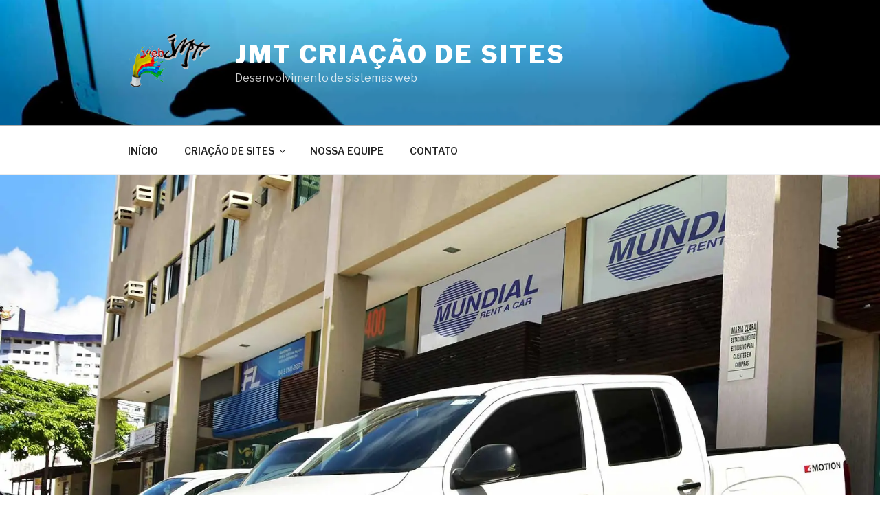

--- FILE ---
content_type: text/html; charset=UTF-8
request_url: https://jmtweb.net.br/websites/mundial-terceirizacao-de-frota-veiculos-natal/
body_size: 41249
content:
<!DOCTYPE html>
<html lang="pt-BR" class="no-js no-svg">
<head>
<meta charset="UTF-8">
<meta name="viewport" content="width=device-width, initial-scale=1">
<link rel="profile" href="http://gmpg.org/xfn/11">

<script>(function(html){html.className = html.className.replace(/\bno-js\b/,'js')})(document.documentElement);</script>
<meta name='robots' content='index, follow, max-image-preview:large, max-snippet:-1, max-video-preview:-1' />

	<!-- This site is optimized with the Yoast SEO plugin v20.1 - https://yoast.com/wordpress/plugins/seo/ -->
	<title>Mundial terceirização de frota veículos leves em Natal | Novo cliente da JMT | JMT Criação de Sites</title>
	<link rel="canonical" href="https://jmtweb.net.br/websites/mundial-terceirizacao-de-frota-veiculos-natal/" />
	<meta property="og:locale" content="pt_BR" />
	<meta property="og:type" content="article" />
	<meta property="og:title" content="Mundial terceirização de frota veículos leves em Natal | Novo cliente da JMT | JMT Criação de Sites" />
	<meta property="og:description" content="A Mundial locadora de carros oferece os benefícios do sistema de terceirização de Frota de Veículos leves em Natal e todo o Rio Grande do Norte. A mundial locadora Natal atua no Rio Grande do NOrte desde o 2006 e é especializada em: Aluguel de carros para passeios em Natal Terceirização de frota para veículos leves &hellip; Continue lendo &quot;Mundial terceirização de frota veículos leves em Natal | Novo cliente da JMT&quot;" />
	<meta property="og:url" content="https://jmtweb.net.br/websites/mundial-terceirizacao-de-frota-veiculos-natal/" />
	<meta property="og:site_name" content="JMT Criação de Sites" />
	<meta property="article:publisher" content="https://www.facebook.com/JMTWebsolutions/" />
	<meta property="article:published_time" content="2019-05-11T15:30:47+00:00" />
	<meta property="og:image" content="https://i2.wp.com/jmtweb.net.br/websites/wp-content/uploads/2019/05/loja_pickup.jpg?fit=1600%2C1095&ssl=1" />
	<meta property="og:image:width" content="1600" />
	<meta property="og:image:height" content="1095" />
	<meta property="og:image:type" content="image/jpeg" />
	<meta name="author" content="JMTweb Criação de Sites" />
	<meta name="twitter:card" content="summary_large_image" />
	<meta name="twitter:creator" content="@jmtwebsolutions" />
	<meta name="twitter:site" content="@jmtwebsolutions" />
	<meta name="twitter:label1" content="Escrito por" />
	<meta name="twitter:data1" content="JMTweb Criação de Sites" />
	<meta name="twitter:label2" content="Est. tempo de leitura" />
	<meta name="twitter:data2" content="1 minuto" />
	<script type="application/ld+json" class="yoast-schema-graph">{"@context":"https://schema.org","@graph":[{"@type":"Article","@id":"https://jmtweb.net.br/websites/mundial-terceirizacao-de-frota-veiculos-natal/#article","isPartOf":{"@id":"https://jmtweb.net.br/websites/mundial-terceirizacao-de-frota-veiculos-natal/"},"author":{"name":"JMTweb Criação de Sites","@id":"https://jmtweb.net.br/websites/#/schema/person/13bc85160d846d703ffaea956066d7d9"},"headline":"Mundial terceirização de frota veículos leves em Natal | Novo cliente da JMT","datePublished":"2019-05-11T15:30:47+00:00","dateModified":"2019-05-11T15:30:47+00:00","mainEntityOfPage":{"@id":"https://jmtweb.net.br/websites/mundial-terceirizacao-de-frota-veiculos-natal/"},"wordCount":145,"commentCount":0,"publisher":{"@id":"https://jmtweb.net.br/websites/#organization"},"image":{"@id":"https://jmtweb.net.br/websites/mundial-terceirizacao-de-frota-veiculos-natal/#primaryimage"},"thumbnailUrl":"https://i2.wp.com/jmtweb.net.br/websites/wp-content/uploads/2019/05/loja_pickup.jpg?fit=1600%2C1095&ssl=1","keywords":["novo site","página web","web site"],"articleSection":["Clientes","novo site","Páginas WEB"],"inLanguage":"pt-BR","potentialAction":[{"@type":"CommentAction","name":"Comment","target":["https://jmtweb.net.br/websites/mundial-terceirizacao-de-frota-veiculos-natal/#respond"]}]},{"@type":"WebPage","@id":"https://jmtweb.net.br/websites/mundial-terceirizacao-de-frota-veiculos-natal/","url":"https://jmtweb.net.br/websites/mundial-terceirizacao-de-frota-veiculos-natal/","name":"Mundial terceirização de frota veículos leves em Natal | Novo cliente da JMT | JMT Criação de Sites","isPartOf":{"@id":"https://jmtweb.net.br/websites/#website"},"primaryImageOfPage":{"@id":"https://jmtweb.net.br/websites/mundial-terceirizacao-de-frota-veiculos-natal/#primaryimage"},"image":{"@id":"https://jmtweb.net.br/websites/mundial-terceirizacao-de-frota-veiculos-natal/#primaryimage"},"thumbnailUrl":"https://i2.wp.com/jmtweb.net.br/websites/wp-content/uploads/2019/05/loja_pickup.jpg?fit=1600%2C1095&ssl=1","datePublished":"2019-05-11T15:30:47+00:00","dateModified":"2019-05-11T15:30:47+00:00","breadcrumb":{"@id":"https://jmtweb.net.br/websites/mundial-terceirizacao-de-frota-veiculos-natal/#breadcrumb"},"inLanguage":"pt-BR","potentialAction":[{"@type":"ReadAction","target":["https://jmtweb.net.br/websites/mundial-terceirizacao-de-frota-veiculos-natal/"]}]},{"@type":"ImageObject","inLanguage":"pt-BR","@id":"https://jmtweb.net.br/websites/mundial-terceirizacao-de-frota-veiculos-natal/#primaryimage","url":"https://i2.wp.com/jmtweb.net.br/websites/wp-content/uploads/2019/05/loja_pickup.jpg?fit=1600%2C1095&ssl=1","contentUrl":"https://i2.wp.com/jmtweb.net.br/websites/wp-content/uploads/2019/05/loja_pickup.jpg?fit=1600%2C1095&ssl=1","width":1600,"height":1095,"caption":"A Mundial Ret a Car é especializada no segmento de aluguel de ambulancias"},{"@type":"BreadcrumbList","@id":"https://jmtweb.net.br/websites/mundial-terceirizacao-de-frota-veiculos-natal/#breadcrumb","itemListElement":[{"@type":"ListItem","position":1,"name":"Home","item":"https://jmtweb.net.br/websites/"},{"@type":"ListItem","position":2,"name":"Mundial terceirização de frota veículos leves em Natal | Novo cliente da JMT"}]},{"@type":"WebSite","@id":"https://jmtweb.net.br/websites/#website","url":"https://jmtweb.net.br/websites/","name":"JMT Criação de Sites","description":"Desenvolvimento de sistemas web","publisher":{"@id":"https://jmtweb.net.br/websites/#organization"},"potentialAction":[{"@type":"SearchAction","target":{"@type":"EntryPoint","urlTemplate":"https://jmtweb.net.br/websites/?s={search_term_string}"},"query-input":"required name=search_term_string"}],"inLanguage":"pt-BR"},{"@type":"Organization","@id":"https://jmtweb.net.br/websites/#organization","name":"JMT Criação de Sites","url":"https://jmtweb.net.br/websites/","logo":{"@type":"ImageObject","inLanguage":"pt-BR","@id":"https://jmtweb.net.br/websites/#/schema/logo/image/","url":"https://i0.wp.com/jmtweb.net.br/websites/wp-content/uploads/2017/06/logo.png?fit=500%2C500&ssl=1","contentUrl":"https://i0.wp.com/jmtweb.net.br/websites/wp-content/uploads/2017/06/logo.png?fit=500%2C500&ssl=1","width":500,"height":500,"caption":"JMT Criação de Sites"},"image":{"@id":"https://jmtweb.net.br/websites/#/schema/logo/image/"},"sameAs":["https://www.facebook.com/JMTWebsolutions/","https://twitter.com/jmtwebsolutions","https://www.linkedin.com/company/jmt-web-solutions","https://www.youtube.com/channel/UCbf_7MVzEaTrZ-Bni9rs0Dw"]},{"@type":"Person","@id":"https://jmtweb.net.br/websites/#/schema/person/13bc85160d846d703ffaea956066d7d9","name":"JMTweb Criação de Sites","image":{"@type":"ImageObject","inLanguage":"pt-BR","@id":"https://jmtweb.net.br/websites/#/schema/person/image/","url":"https://secure.gravatar.com/avatar/0e9f7cd80f8deb722f2121e40418c50a?s=96&d=mm&r=g","contentUrl":"https://secure.gravatar.com/avatar/0e9f7cd80f8deb722f2121e40418c50a?s=96&d=mm&r=g","caption":"JMTweb Criação de Sites"},"sameAs":["https://jmtweb.net.br"],"url":"https://jmtweb.net.br/websites/author/atendimentojmtweb-net-br/"}]}</script>
	<!-- / Yoast SEO plugin. -->


<link rel='dns-prefetch' href='//secure.gravatar.com' />
<link rel='dns-prefetch' href='//fonts.googleapis.com' />
<link rel='dns-prefetch' href='//v0.wordpress.com' />
<link rel='dns-prefetch' href='//widgets.wp.com' />
<link rel='dns-prefetch' href='//s0.wp.com' />
<link rel='dns-prefetch' href='//0.gravatar.com' />
<link rel='dns-prefetch' href='//1.gravatar.com' />
<link rel='dns-prefetch' href='//2.gravatar.com' />
<link rel='dns-prefetch' href='//i0.wp.com' />
<link rel='dns-prefetch' href='//i1.wp.com' />
<link rel='dns-prefetch' href='//i2.wp.com' />
<link href='https://fonts.gstatic.com' crossorigin rel='preconnect' />
<link rel="alternate" type="application/rss+xml" title="Feed para JMT Criação de Sites &raquo;" href="https://jmtweb.net.br/websites/feed/" />
<link rel="alternate" type="application/rss+xml" title="Feed de comentários para JMT Criação de Sites &raquo;" href="https://jmtweb.net.br/websites/comments/feed/" />
<link rel="alternate" type="application/rss+xml" title="Feed de comentários para JMT Criação de Sites &raquo; Mundial terceirização de frota veículos leves em Natal | Novo cliente da JMT" href="https://jmtweb.net.br/websites/mundial-terceirizacao-de-frota-veiculos-natal/feed/" />
<script type="text/javascript">
window._wpemojiSettings = {"baseUrl":"https:\/\/s.w.org\/images\/core\/emoji\/14.0.0\/72x72\/","ext":".png","svgUrl":"https:\/\/s.w.org\/images\/core\/emoji\/14.0.0\/svg\/","svgExt":".svg","source":{"concatemoji":"https:\/\/jmtweb.net.br\/websites\/wp-includes\/js\/wp-emoji-release.min.js?ver=6.1.9"}};
/*! This file is auto-generated */
!function(e,a,t){var n,r,o,i=a.createElement("canvas"),p=i.getContext&&i.getContext("2d");function s(e,t){var a=String.fromCharCode,e=(p.clearRect(0,0,i.width,i.height),p.fillText(a.apply(this,e),0,0),i.toDataURL());return p.clearRect(0,0,i.width,i.height),p.fillText(a.apply(this,t),0,0),e===i.toDataURL()}function c(e){var t=a.createElement("script");t.src=e,t.defer=t.type="text/javascript",a.getElementsByTagName("head")[0].appendChild(t)}for(o=Array("flag","emoji"),t.supports={everything:!0,everythingExceptFlag:!0},r=0;r<o.length;r++)t.supports[o[r]]=function(e){if(p&&p.fillText)switch(p.textBaseline="top",p.font="600 32px Arial",e){case"flag":return s([127987,65039,8205,9895,65039],[127987,65039,8203,9895,65039])?!1:!s([55356,56826,55356,56819],[55356,56826,8203,55356,56819])&&!s([55356,57332,56128,56423,56128,56418,56128,56421,56128,56430,56128,56423,56128,56447],[55356,57332,8203,56128,56423,8203,56128,56418,8203,56128,56421,8203,56128,56430,8203,56128,56423,8203,56128,56447]);case"emoji":return!s([129777,127995,8205,129778,127999],[129777,127995,8203,129778,127999])}return!1}(o[r]),t.supports.everything=t.supports.everything&&t.supports[o[r]],"flag"!==o[r]&&(t.supports.everythingExceptFlag=t.supports.everythingExceptFlag&&t.supports[o[r]]);t.supports.everythingExceptFlag=t.supports.everythingExceptFlag&&!t.supports.flag,t.DOMReady=!1,t.readyCallback=function(){t.DOMReady=!0},t.supports.everything||(n=function(){t.readyCallback()},a.addEventListener?(a.addEventListener("DOMContentLoaded",n,!1),e.addEventListener("load",n,!1)):(e.attachEvent("onload",n),a.attachEvent("onreadystatechange",function(){"complete"===a.readyState&&t.readyCallback()})),(e=t.source||{}).concatemoji?c(e.concatemoji):e.wpemoji&&e.twemoji&&(c(e.twemoji),c(e.wpemoji)))}(window,document,window._wpemojiSettings);
</script>
<style type="text/css">
img.wp-smiley,
img.emoji {
	display: inline !important;
	border: none !important;
	box-shadow: none !important;
	height: 1em !important;
	width: 1em !important;
	margin: 0 0.07em !important;
	vertical-align: -0.1em !important;
	background: none !important;
	padding: 0 !important;
}
</style>
	<link rel='stylesheet' id='wp-block-library-css' href='https://jmtweb.net.br/websites/wp-includes/css/dist/block-library/style.min.css?ver=6.1.9' type='text/css' media='all' />
<style id='wp-block-library-inline-css' type='text/css'>
.has-text-align-justify{text-align:justify;}
</style>
<link rel='stylesheet' id='classic-theme-styles-css' href='https://jmtweb.net.br/websites/wp-includes/css/classic-themes.min.css?ver=1' type='text/css' media='all' />
<style id='global-styles-inline-css' type='text/css'>
body{--wp--preset--color--black: #000000;--wp--preset--color--cyan-bluish-gray: #abb8c3;--wp--preset--color--white: #ffffff;--wp--preset--color--pale-pink: #f78da7;--wp--preset--color--vivid-red: #cf2e2e;--wp--preset--color--luminous-vivid-orange: #ff6900;--wp--preset--color--luminous-vivid-amber: #fcb900;--wp--preset--color--light-green-cyan: #7bdcb5;--wp--preset--color--vivid-green-cyan: #00d084;--wp--preset--color--pale-cyan-blue: #8ed1fc;--wp--preset--color--vivid-cyan-blue: #0693e3;--wp--preset--color--vivid-purple: #9b51e0;--wp--preset--gradient--vivid-cyan-blue-to-vivid-purple: linear-gradient(135deg,rgba(6,147,227,1) 0%,rgb(155,81,224) 100%);--wp--preset--gradient--light-green-cyan-to-vivid-green-cyan: linear-gradient(135deg,rgb(122,220,180) 0%,rgb(0,208,130) 100%);--wp--preset--gradient--luminous-vivid-amber-to-luminous-vivid-orange: linear-gradient(135deg,rgba(252,185,0,1) 0%,rgba(255,105,0,1) 100%);--wp--preset--gradient--luminous-vivid-orange-to-vivid-red: linear-gradient(135deg,rgba(255,105,0,1) 0%,rgb(207,46,46) 100%);--wp--preset--gradient--very-light-gray-to-cyan-bluish-gray: linear-gradient(135deg,rgb(238,238,238) 0%,rgb(169,184,195) 100%);--wp--preset--gradient--cool-to-warm-spectrum: linear-gradient(135deg,rgb(74,234,220) 0%,rgb(151,120,209) 20%,rgb(207,42,186) 40%,rgb(238,44,130) 60%,rgb(251,105,98) 80%,rgb(254,248,76) 100%);--wp--preset--gradient--blush-light-purple: linear-gradient(135deg,rgb(255,206,236) 0%,rgb(152,150,240) 100%);--wp--preset--gradient--blush-bordeaux: linear-gradient(135deg,rgb(254,205,165) 0%,rgb(254,45,45) 50%,rgb(107,0,62) 100%);--wp--preset--gradient--luminous-dusk: linear-gradient(135deg,rgb(255,203,112) 0%,rgb(199,81,192) 50%,rgb(65,88,208) 100%);--wp--preset--gradient--pale-ocean: linear-gradient(135deg,rgb(255,245,203) 0%,rgb(182,227,212) 50%,rgb(51,167,181) 100%);--wp--preset--gradient--electric-grass: linear-gradient(135deg,rgb(202,248,128) 0%,rgb(113,206,126) 100%);--wp--preset--gradient--midnight: linear-gradient(135deg,rgb(2,3,129) 0%,rgb(40,116,252) 100%);--wp--preset--duotone--dark-grayscale: url('#wp-duotone-dark-grayscale');--wp--preset--duotone--grayscale: url('#wp-duotone-grayscale');--wp--preset--duotone--purple-yellow: url('#wp-duotone-purple-yellow');--wp--preset--duotone--blue-red: url('#wp-duotone-blue-red');--wp--preset--duotone--midnight: url('#wp-duotone-midnight');--wp--preset--duotone--magenta-yellow: url('#wp-duotone-magenta-yellow');--wp--preset--duotone--purple-green: url('#wp-duotone-purple-green');--wp--preset--duotone--blue-orange: url('#wp-duotone-blue-orange');--wp--preset--font-size--small: 13px;--wp--preset--font-size--medium: 20px;--wp--preset--font-size--large: 36px;--wp--preset--font-size--x-large: 42px;--wp--preset--spacing--20: 0.44rem;--wp--preset--spacing--30: 0.67rem;--wp--preset--spacing--40: 1rem;--wp--preset--spacing--50: 1.5rem;--wp--preset--spacing--60: 2.25rem;--wp--preset--spacing--70: 3.38rem;--wp--preset--spacing--80: 5.06rem;}:where(.is-layout-flex){gap: 0.5em;}body .is-layout-flow > .alignleft{float: left;margin-inline-start: 0;margin-inline-end: 2em;}body .is-layout-flow > .alignright{float: right;margin-inline-start: 2em;margin-inline-end: 0;}body .is-layout-flow > .aligncenter{margin-left: auto !important;margin-right: auto !important;}body .is-layout-constrained > .alignleft{float: left;margin-inline-start: 0;margin-inline-end: 2em;}body .is-layout-constrained > .alignright{float: right;margin-inline-start: 2em;margin-inline-end: 0;}body .is-layout-constrained > .aligncenter{margin-left: auto !important;margin-right: auto !important;}body .is-layout-constrained > :where(:not(.alignleft):not(.alignright):not(.alignfull)){max-width: var(--wp--style--global--content-size);margin-left: auto !important;margin-right: auto !important;}body .is-layout-constrained > .alignwide{max-width: var(--wp--style--global--wide-size);}body .is-layout-flex{display: flex;}body .is-layout-flex{flex-wrap: wrap;align-items: center;}body .is-layout-flex > *{margin: 0;}:where(.wp-block-columns.is-layout-flex){gap: 2em;}.has-black-color{color: var(--wp--preset--color--black) !important;}.has-cyan-bluish-gray-color{color: var(--wp--preset--color--cyan-bluish-gray) !important;}.has-white-color{color: var(--wp--preset--color--white) !important;}.has-pale-pink-color{color: var(--wp--preset--color--pale-pink) !important;}.has-vivid-red-color{color: var(--wp--preset--color--vivid-red) !important;}.has-luminous-vivid-orange-color{color: var(--wp--preset--color--luminous-vivid-orange) !important;}.has-luminous-vivid-amber-color{color: var(--wp--preset--color--luminous-vivid-amber) !important;}.has-light-green-cyan-color{color: var(--wp--preset--color--light-green-cyan) !important;}.has-vivid-green-cyan-color{color: var(--wp--preset--color--vivid-green-cyan) !important;}.has-pale-cyan-blue-color{color: var(--wp--preset--color--pale-cyan-blue) !important;}.has-vivid-cyan-blue-color{color: var(--wp--preset--color--vivid-cyan-blue) !important;}.has-vivid-purple-color{color: var(--wp--preset--color--vivid-purple) !important;}.has-black-background-color{background-color: var(--wp--preset--color--black) !important;}.has-cyan-bluish-gray-background-color{background-color: var(--wp--preset--color--cyan-bluish-gray) !important;}.has-white-background-color{background-color: var(--wp--preset--color--white) !important;}.has-pale-pink-background-color{background-color: var(--wp--preset--color--pale-pink) !important;}.has-vivid-red-background-color{background-color: var(--wp--preset--color--vivid-red) !important;}.has-luminous-vivid-orange-background-color{background-color: var(--wp--preset--color--luminous-vivid-orange) !important;}.has-luminous-vivid-amber-background-color{background-color: var(--wp--preset--color--luminous-vivid-amber) !important;}.has-light-green-cyan-background-color{background-color: var(--wp--preset--color--light-green-cyan) !important;}.has-vivid-green-cyan-background-color{background-color: var(--wp--preset--color--vivid-green-cyan) !important;}.has-pale-cyan-blue-background-color{background-color: var(--wp--preset--color--pale-cyan-blue) !important;}.has-vivid-cyan-blue-background-color{background-color: var(--wp--preset--color--vivid-cyan-blue) !important;}.has-vivid-purple-background-color{background-color: var(--wp--preset--color--vivid-purple) !important;}.has-black-border-color{border-color: var(--wp--preset--color--black) !important;}.has-cyan-bluish-gray-border-color{border-color: var(--wp--preset--color--cyan-bluish-gray) !important;}.has-white-border-color{border-color: var(--wp--preset--color--white) !important;}.has-pale-pink-border-color{border-color: var(--wp--preset--color--pale-pink) !important;}.has-vivid-red-border-color{border-color: var(--wp--preset--color--vivid-red) !important;}.has-luminous-vivid-orange-border-color{border-color: var(--wp--preset--color--luminous-vivid-orange) !important;}.has-luminous-vivid-amber-border-color{border-color: var(--wp--preset--color--luminous-vivid-amber) !important;}.has-light-green-cyan-border-color{border-color: var(--wp--preset--color--light-green-cyan) !important;}.has-vivid-green-cyan-border-color{border-color: var(--wp--preset--color--vivid-green-cyan) !important;}.has-pale-cyan-blue-border-color{border-color: var(--wp--preset--color--pale-cyan-blue) !important;}.has-vivid-cyan-blue-border-color{border-color: var(--wp--preset--color--vivid-cyan-blue) !important;}.has-vivid-purple-border-color{border-color: var(--wp--preset--color--vivid-purple) !important;}.has-vivid-cyan-blue-to-vivid-purple-gradient-background{background: var(--wp--preset--gradient--vivid-cyan-blue-to-vivid-purple) !important;}.has-light-green-cyan-to-vivid-green-cyan-gradient-background{background: var(--wp--preset--gradient--light-green-cyan-to-vivid-green-cyan) !important;}.has-luminous-vivid-amber-to-luminous-vivid-orange-gradient-background{background: var(--wp--preset--gradient--luminous-vivid-amber-to-luminous-vivid-orange) !important;}.has-luminous-vivid-orange-to-vivid-red-gradient-background{background: var(--wp--preset--gradient--luminous-vivid-orange-to-vivid-red) !important;}.has-very-light-gray-to-cyan-bluish-gray-gradient-background{background: var(--wp--preset--gradient--very-light-gray-to-cyan-bluish-gray) !important;}.has-cool-to-warm-spectrum-gradient-background{background: var(--wp--preset--gradient--cool-to-warm-spectrum) !important;}.has-blush-light-purple-gradient-background{background: var(--wp--preset--gradient--blush-light-purple) !important;}.has-blush-bordeaux-gradient-background{background: var(--wp--preset--gradient--blush-bordeaux) !important;}.has-luminous-dusk-gradient-background{background: var(--wp--preset--gradient--luminous-dusk) !important;}.has-pale-ocean-gradient-background{background: var(--wp--preset--gradient--pale-ocean) !important;}.has-electric-grass-gradient-background{background: var(--wp--preset--gradient--electric-grass) !important;}.has-midnight-gradient-background{background: var(--wp--preset--gradient--midnight) !important;}.has-small-font-size{font-size: var(--wp--preset--font-size--small) !important;}.has-medium-font-size{font-size: var(--wp--preset--font-size--medium) !important;}.has-large-font-size{font-size: var(--wp--preset--font-size--large) !important;}.has-x-large-font-size{font-size: var(--wp--preset--font-size--x-large) !important;}
.wp-block-navigation a:where(:not(.wp-element-button)){color: inherit;}
:where(.wp-block-columns.is-layout-flex){gap: 2em;}
.wp-block-pullquote{font-size: 1.5em;line-height: 1.6;}
</style>
<link rel='stylesheet' id='twentyseventeen-fonts-css' href='https://fonts.googleapis.com/css?family=Libre+Franklin%3A300%2C300i%2C400%2C400i%2C600%2C600i%2C800%2C800i&#038;subset=latin%2Clatin-ext' type='text/css' media='all' />
<link rel='stylesheet' id='twentyseventeen-style-css' href='https://jmtweb.net.br/websites/wp-content/themes/twentyseventeen/style.css?ver=6.1.9' type='text/css' media='all' />
<!--[if lt IE 9]>
<link rel='stylesheet' id='twentyseventeen-ie8-css' href='https://jmtweb.net.br/websites/wp-content/themes/twentyseventeen/assets/css/ie8.css?ver=1.0' type='text/css' media='all' />
<![endif]-->
<link rel='stylesheet' id='social-logos-css' href='https://jmtweb.net.br/websites/wp-content/plugins/jetpack/_inc/social-logos/social-logos.min.css?ver=9.7.3' type='text/css' media='all' />
<link rel='stylesheet' id='jetpack_css-css' href='https://jmtweb.net.br/websites/wp-content/plugins/jetpack/css/jetpack.css?ver=9.7.3' type='text/css' media='all' />
<script type='text/javascript' id='jetpack_related-posts-js-extra'>
/* <![CDATA[ */
var related_posts_js_options = {"post_heading":"h4"};
/* ]]> */
</script>
<script type='text/javascript' src='https://jmtweb.net.br/websites/wp-content/plugins/jetpack/_inc/build/related-posts/related-posts.min.js?ver=20210219' id='jetpack_related-posts-js'></script>
<!--[if lt IE 9]>
<script type='text/javascript' src='https://jmtweb.net.br/websites/wp-content/themes/twentyseventeen/assets/js/html5.js?ver=3.7.3' id='html5-js'></script>
<![endif]-->
<script type='text/javascript' src='https://jmtweb.net.br/websites/wp-includes/js/jquery/jquery.min.js?ver=3.6.1' id='jquery-core-js'></script>
<script type='text/javascript' src='https://jmtweb.net.br/websites/wp-includes/js/jquery/jquery-migrate.min.js?ver=3.3.2' id='jquery-migrate-js'></script>
<link rel="https://api.w.org/" href="https://jmtweb.net.br/websites/wp-json/" /><link rel="alternate" type="application/json" href="https://jmtweb.net.br/websites/wp-json/wp/v2/posts/1098" /><link rel="EditURI" type="application/rsd+xml" title="RSD" href="https://jmtweb.net.br/websites/xmlrpc.php?rsd" />
<link rel="wlwmanifest" type="application/wlwmanifest+xml" href="https://jmtweb.net.br/websites/wp-includes/wlwmanifest.xml" />
<meta name="generator" content="WordPress 6.1.9" />
<link rel='shortlink' href='https://wp.me/p9cz9S-hI' />
<link rel="alternate" type="application/json+oembed" href="https://jmtweb.net.br/websites/wp-json/oembed/1.0/embed?url=https%3A%2F%2Fjmtweb.net.br%2Fwebsites%2Fmundial-terceirizacao-de-frota-veiculos-natal%2F" />
<link rel="alternate" type="text/xml+oembed" href="https://jmtweb.net.br/websites/wp-json/oembed/1.0/embed?url=https%3A%2F%2Fjmtweb.net.br%2Fwebsites%2Fmundial-terceirizacao-de-frota-veiculos-natal%2F&#038;format=xml" />
<style type='text/css'>img#wpstats{display:none}</style>
		<link rel="pingback" href="https://jmtweb.net.br/websites/xmlrpc.php">
<style type="text/css">.recentcomments a{display:inline !important;padding:0 !important;margin:0 !important;}</style><script>
  (function(i,s,o,g,r,a,m){i['GoogleAnalyticsObject']=r;i[r]=i[r]||function(){
  (i[r].q=i[r].q||[]).push(arguments)},i[r].l=1*new Date();a=s.createElement(o),
  m=s.getElementsByTagName(o)[0];a.async=1;a.src=g;m.parentNode.insertBefore(a,m)
  })(window,document,'script','https://www.google-analytics.com/analytics.js','ga');

  ga('create', 'UA-66600575-1', 'auto');
  ga('send', 'pageview');

</script>
</head>

<body class="post-template-default single single-post postid-1098 single-format-standard wp-custom-logo group-blog has-header-image has-sidebar colors-light">
<div id="page" class="site">
	<a class="skip-link screen-reader-text" href="#content">Pular para o conteúdo</a>

	<header id="masthead" class="site-header" role="banner">

		<div class="custom-header">

	<div class="custom-header-media">
		<div id="wp-custom-header" class="wp-custom-header"><img src="https://jmtweb.net.br/websites/wp-content/uploads/2017/06/cropped-slide1_bg-1.jpg" width="2000" height="1199" alt="" srcset="https://i1.wp.com/jmtweb.net.br/websites/wp-content/uploads/2017/06/cropped-slide1_bg-1.jpg?w=2000&amp;ssl=1 2000w, https://i1.wp.com/jmtweb.net.br/websites/wp-content/uploads/2017/06/cropped-slide1_bg-1.jpg?resize=300%2C180&amp;ssl=1 300w, https://i1.wp.com/jmtweb.net.br/websites/wp-content/uploads/2017/06/cropped-slide1_bg-1.jpg?resize=768%2C460&amp;ssl=1 768w, https://i1.wp.com/jmtweb.net.br/websites/wp-content/uploads/2017/06/cropped-slide1_bg-1.jpg?resize=1024%2C614&amp;ssl=1 1024w, https://i1.wp.com/jmtweb.net.br/websites/wp-content/uploads/2017/06/cropped-slide1_bg-1.jpg?w=1575&amp;ssl=1 1575w" sizes="100vw" /></div>	</div>

	<div class="site-branding">
	<div class="wrap">

		<a href="https://jmtweb.net.br/websites/" class="custom-logo-link" rel="home"><img width="371" height="250" src="https://i0.wp.com/jmtweb.net.br/websites/wp-content/uploads/2017/06/cropped-logo_proba.png?fit=371%2C250&amp;ssl=1" class="custom-logo" alt="JMT Criação de Sites" decoding="async" srcset="https://i0.wp.com/jmtweb.net.br/websites/wp-content/uploads/2017/06/cropped-logo_proba.png?w=371&amp;ssl=1 371w, https://i0.wp.com/jmtweb.net.br/websites/wp-content/uploads/2017/06/cropped-logo_proba.png?resize=300%2C202&amp;ssl=1 300w" sizes="100vw" data-attachment-id="985" data-permalink="https://jmtweb.net.br/websites/cropped-logo_proba-png/" data-orig-file="https://i0.wp.com/jmtweb.net.br/websites/wp-content/uploads/2017/06/cropped-logo_proba.png?fit=371%2C250&amp;ssl=1" data-orig-size="371,250" data-comments-opened="1" data-image-meta="{&quot;aperture&quot;:&quot;0&quot;,&quot;credit&quot;:&quot;&quot;,&quot;camera&quot;:&quot;&quot;,&quot;caption&quot;:&quot;&quot;,&quot;created_timestamp&quot;:&quot;0&quot;,&quot;copyright&quot;:&quot;&quot;,&quot;focal_length&quot;:&quot;0&quot;,&quot;iso&quot;:&quot;0&quot;,&quot;shutter_speed&quot;:&quot;0&quot;,&quot;title&quot;:&quot;&quot;,&quot;orientation&quot;:&quot;0&quot;}" data-image-title="cropped-logo_proba.png" data-image-description="&lt;p&gt;http://jmtweb.net.br/websites/wp-content/uploads/2017/06/cropped-logo_proba.png&lt;/p&gt;
" data-medium-file="https://i0.wp.com/jmtweb.net.br/websites/wp-content/uploads/2017/06/cropped-logo_proba.png?fit=300%2C202&amp;ssl=1" data-large-file="https://i0.wp.com/jmtweb.net.br/websites/wp-content/uploads/2017/06/cropped-logo_proba.png?fit=371%2C250&amp;ssl=1" /></a>
		<div class="site-branding-text">
							<p class="site-title"><a href="https://jmtweb.net.br/websites/" rel="home">JMT Criação de Sites</a></p>
			
								<p class="site-description">Desenvolvimento de sistemas web</p>
						</div><!-- .site-branding-text -->

		
	</div><!-- .wrap -->
</div><!-- .site-branding -->

</div><!-- .custom-header -->

					<div class="navigation-top">
				<div class="wrap">
					<nav id="site-navigation" class="main-navigation" role="navigation" aria-label="Menu do topo">
	<button class="menu-toggle" aria-controls="top-menu" aria-expanded="false"><svg class="icon icon-bars" aria-hidden="true" role="img"> <use href="#icon-bars" xlink:href="#icon-bars"></use> </svg><svg class="icon icon-close" aria-hidden="true" role="img"> <use href="#icon-close" xlink:href="#icon-close"></use> </svg>Menu</button>
	<div class="menu-menu-container"><ul id="top-menu" class="menu"><li id="menu-item-955" class="menu-item menu-item-type-custom menu-item-object-custom menu-item-955"><a title="JMT Criação de sites" href="http://jmtweb.net.br">INÍCIO</a></li>
<li id="menu-item-954" class="menu-item menu-item-type-custom menu-item-object-custom menu-item-has-children menu-item-954"><a title="JMT Criação de Sites" href="http://jmtweb.net.br">CRIAÇÃO DE SITES<svg class="icon icon-angle-down" aria-hidden="true" role="img"> <use href="#icon-angle-down" xlink:href="#icon-angle-down"></use> </svg></a>
<ul class="sub-menu">
	<li id="menu-item-995" class="menu-item menu-item-type-custom menu-item-object-custom menu-item-995"><a href="http://jmtweb.net.br/site_basico_barato.php">Plano Básico</a></li>
	<li id="menu-item-996" class="menu-item menu-item-type-custom menu-item-object-custom menu-item-996"><a href="http://jmtweb.net.br/site_para_empresas.php">Plano Plus</a></li>
	<li id="menu-item-997" class="menu-item menu-item-type-custom menu-item-object-custom menu-item-997"><a href="http://jmtweb.net.br/site_personalizado.php">Site personalizado</a></li>
	<li id="menu-item-998" class="menu-item menu-item-type-custom menu-item-object-custom menu-item-998"><a href="http://jmtweb.net.br/site_sistema_imobiliarias.php">Plano Imobiliária</a></li>
</ul>
</li>
<li id="menu-item-999" class="menu-item menu-item-type-custom menu-item-object-custom menu-item-999"><a href="http://jmtweb.net.br/equipe_jmt_web_sites.php">NOSSA EQUIPE</a></li>
<li id="menu-item-953" class="menu-item menu-item-type-custom menu-item-object-custom menu-item-953"><a title="Mais Informação" href="http://jmtweb.net.br/contratar_site.php">CONTATO</a></li>
</ul></div>
	</nav><!-- #site-navigation -->
				</div><!-- .wrap -->
			</div><!-- .navigation-top -->
		
	</header><!-- #masthead -->

	<div class="single-featured-image-header"><img width="1600" height="1095" src="https://i2.wp.com/jmtweb.net.br/websites/wp-content/uploads/2019/05/loja_pickup.jpg?resize=1600%2C1095&amp;ssl=1" class="attachment-twentyseventeen-featured-image size-twentyseventeen-featured-image wp-post-image" alt="A Mundial Ret a Car é especializada no segmento de aluguel de ambulancias" decoding="async" loading="lazy" srcset="https://i2.wp.com/jmtweb.net.br/websites/wp-content/uploads/2019/05/loja_pickup.jpg?w=1600&amp;ssl=1 1600w, https://i2.wp.com/jmtweb.net.br/websites/wp-content/uploads/2019/05/loja_pickup.jpg?resize=300%2C205&amp;ssl=1 300w, https://i2.wp.com/jmtweb.net.br/websites/wp-content/uploads/2019/05/loja_pickup.jpg?resize=768%2C526&amp;ssl=1 768w, https://i2.wp.com/jmtweb.net.br/websites/wp-content/uploads/2019/05/loja_pickup.jpg?resize=1024%2C701&amp;ssl=1 1024w" sizes="100vw" data-attachment-id="1101" data-permalink="https://jmtweb.net.br/websites/mundial-terceirizacao-de-frota-veiculos-natal/loja_pickup/" data-orig-file="https://i2.wp.com/jmtweb.net.br/websites/wp-content/uploads/2019/05/loja_pickup.jpg?fit=1600%2C1095&amp;ssl=1" data-orig-size="1600,1095" data-comments-opened="1" data-image-meta="{&quot;aperture&quot;:&quot;0&quot;,&quot;credit&quot;:&quot;&quot;,&quot;camera&quot;:&quot;&quot;,&quot;caption&quot;:&quot;&quot;,&quot;created_timestamp&quot;:&quot;0&quot;,&quot;copyright&quot;:&quot;&quot;,&quot;focal_length&quot;:&quot;0&quot;,&quot;iso&quot;:&quot;0&quot;,&quot;shutter_speed&quot;:&quot;0&quot;,&quot;title&quot;:&quot;&quot;,&quot;orientation&quot;:&quot;0&quot;}" data-image-title="A Mundial Ret a Car é especializada no segmento de aluguel de ambulancias" data-image-description="&lt;p&gt;A Mundial Ret a Car é especializada no segmento de aluguel de ambulancias&lt;/p&gt;
" data-medium-file="https://i2.wp.com/jmtweb.net.br/websites/wp-content/uploads/2019/05/loja_pickup.jpg?fit=300%2C205&amp;ssl=1" data-large-file="https://i2.wp.com/jmtweb.net.br/websites/wp-content/uploads/2019/05/loja_pickup.jpg?fit=525%2C359&amp;ssl=1" /></div><!-- .single-featured-image-header -->
	<div class="site-content-contain">
		<div id="content" class="site-content">

<div class="wrap">
	<div id="primary" class="content-area">
		<main id="main" class="site-main" role="main">

			
<article id="post-1098" class="post-1098 post type-post status-publish format-standard has-post-thumbnail hentry category-clientes category-novo-site category-paginas-web-2 tag-novo-site tag-pagina-web tag-web-site">
		<header class="entry-header">
		<div class="entry-meta"><span class="posted-on"><span class="screen-reader-text">Publicado em</span> <a href="https://jmtweb.net.br/websites/mundial-terceirizacao-de-frota-veiculos-natal/" rel="bookmark"><time class="entry-date published updated" datetime="2019-05-11T12:30:47-03:00">11 de maio de 2019</time></a></span><span class="byline"> por <span class="author vcard"><a class="url fn n" href="https://jmtweb.net.br/websites/author/atendimentojmtweb-net-br/">JMTweb Criação de Sites</a></span></span></div><!-- .entry-meta --><h1 class="entry-title">Mundial terceirização de frota veículos leves em Natal | Novo cliente da JMT</h1>	</header><!-- .entry-header -->

	
	<div class="entry-content">
		<p>A <a title="Terceirização de frotas em Natal" href="https://mundialrentacar.com/">Mundial locadora de carros</a> oferece os benefícios do sistema de terceirização de Frota de Veículos leves em Natal e todo o Rio Grande do Norte.</p>
<figure id="attachment_1099" aria-describedby="caption-attachment-1099" style="width: 1600px" class="wp-caption aligncenter"><a href="https://mundialrentacar.com"><img data-attachment-id="1099" data-permalink="https://jmtweb.net.br/websites/mundial-terceirizacao-de-frota-veiculos-natal/loja_carros/" data-orig-file="https://i1.wp.com/jmtweb.net.br/websites/wp-content/uploads/2019/05/loja_carros.jpg?fit=1600%2C1068&amp;ssl=1" data-orig-size="1600,1068" data-comments-opened="1" data-image-meta="{&quot;aperture&quot;:&quot;0&quot;,&quot;credit&quot;:&quot;&quot;,&quot;camera&quot;:&quot;&quot;,&quot;caption&quot;:&quot;&quot;,&quot;created_timestamp&quot;:&quot;0&quot;,&quot;copyright&quot;:&quot;&quot;,&quot;focal_length&quot;:&quot;0&quot;,&quot;iso&quot;:&quot;0&quot;,&quot;shutter_speed&quot;:&quot;0&quot;,&quot;title&quot;:&quot;&quot;,&quot;orientation&quot;:&quot;0&quot;}" data-image-title="Terceirização de frotas de veículos em Natal" data-image-description="&lt;p&gt;Terceirização de frotas de veículos em Natal&lt;/p&gt;
" data-medium-file="https://i1.wp.com/jmtweb.net.br/websites/wp-content/uploads/2019/05/loja_carros.jpg?fit=300%2C200&amp;ssl=1" data-large-file="https://i1.wp.com/jmtweb.net.br/websites/wp-content/uploads/2019/05/loja_carros.jpg?fit=525%2C351&amp;ssl=1" decoding="async" loading="lazy" class="size-full wp-image-1099" src="https://i1.wp.com/jmtweb.net.br/websites/wp-content/uploads/2019/05/loja_carros.jpg?resize=525%2C350&#038;ssl=1" alt="Terceirização de frotas de veículos em Natal" width="525" height="350" srcset="https://i1.wp.com/jmtweb.net.br/websites/wp-content/uploads/2019/05/loja_carros.jpg?w=1600&amp;ssl=1 1600w, https://i1.wp.com/jmtweb.net.br/websites/wp-content/uploads/2019/05/loja_carros.jpg?resize=300%2C200&amp;ssl=1 300w, https://i1.wp.com/jmtweb.net.br/websites/wp-content/uploads/2019/05/loja_carros.jpg?resize=768%2C513&amp;ssl=1 768w, https://i1.wp.com/jmtweb.net.br/websites/wp-content/uploads/2019/05/loja_carros.jpg?resize=1024%2C684&amp;ssl=1 1024w" sizes="(max-width: 767px) 89vw, (max-width: 1000px) 54vw, (max-width: 1071px) 543px, 580px" data-recalc-dims="1" /></a><figcaption id="caption-attachment-1099" class="wp-caption-text">Terceirização de frotas de veículos em Natal</figcaption></figure>
<p>A mundial locadora Natal atua no Rio Grande do NOrte desde o 2006 e é especializada em:</p>
<ul>
<li style="list-style-type: none;">
<ul>
<li><a href="https://mundialrentacar.com">Aluguel de carros para passeios em Natal</a></li>
<li><a href="https://mundialrentacar.com/tercerizacao-de-frotas.html">Terceirização de frota para veículos leves no Rio Grande do Norte</a></li>
</ul>
</li>
</ul>
<p>A frota de veículos leves da Mundial Locadora Natal é sempre atualizada, com manutenções constantes e veículos substitutos, proteção contra roubos e furtos e gestão de avarias.</p>
<figure id="attachment_1100" aria-describedby="caption-attachment-1100" style="width: 1080px" class="wp-caption aligncenter"><a href="https://mundialrentacar.com"><img data-attachment-id="1100" data-permalink="https://jmtweb.net.br/websites/mundial-terceirizacao-de-frota-veiculos-natal/aluguel-frotas-carros-1080x608/" data-orig-file="https://i2.wp.com/jmtweb.net.br/websites/wp-content/uploads/2019/05/aluguel-frotas-carros-1080x608.png?fit=1080%2C608&amp;ssl=1" data-orig-size="1080,608" data-comments-opened="1" data-image-meta="{&quot;aperture&quot;:&quot;0&quot;,&quot;credit&quot;:&quot;&quot;,&quot;camera&quot;:&quot;&quot;,&quot;caption&quot;:&quot;&quot;,&quot;created_timestamp&quot;:&quot;0&quot;,&quot;copyright&quot;:&quot;&quot;,&quot;focal_length&quot;:&quot;0&quot;,&quot;iso&quot;:&quot;0&quot;,&quot;shutter_speed&quot;:&quot;0&quot;,&quot;title&quot;:&quot;&quot;,&quot;orientation&quot;:&quot;0&quot;}" data-image-title="A Mundial Ret a Car é especializada no segmento de aluguel de ambulancias" data-image-description="&lt;p&gt;A Mundial Ret a Car é especializada no segmento de aluguel de ambulancias&lt;/p&gt;
" data-medium-file="https://i2.wp.com/jmtweb.net.br/websites/wp-content/uploads/2019/05/aluguel-frotas-carros-1080x608.png?fit=300%2C169&amp;ssl=1" data-large-file="https://i2.wp.com/jmtweb.net.br/websites/wp-content/uploads/2019/05/aluguel-frotas-carros-1080x608.png?fit=525%2C295&amp;ssl=1" decoding="async" loading="lazy" class="size-full wp-image-1100" src="https://i2.wp.com/jmtweb.net.br/websites/wp-content/uploads/2019/05/aluguel-frotas-carros-1080x608.png?resize=525%2C296&#038;ssl=1" alt="A Mundial Ret a Car é especializada no segmento de aluguel de ambulancias" width="525" height="296" srcset="https://i2.wp.com/jmtweb.net.br/websites/wp-content/uploads/2019/05/aluguel-frotas-carros-1080x608.png?resize=1080%2C608&amp;ssl=1 1080w, https://i2.wp.com/jmtweb.net.br/websites/wp-content/uploads/2019/05/aluguel-frotas-carros-1080x608.png?resize=300%2C169&amp;ssl=1 300w, https://i2.wp.com/jmtweb.net.br/websites/wp-content/uploads/2019/05/aluguel-frotas-carros-1080x608.png?resize=768%2C432&amp;ssl=1 768w, https://i2.wp.com/jmtweb.net.br/websites/wp-content/uploads/2019/05/aluguel-frotas-carros-1080x608.png?resize=1024%2C576&amp;ssl=1 1024w" sizes="(max-width: 767px) 89vw, (max-width: 1000px) 54vw, (max-width: 1071px) 543px, 580px" data-recalc-dims="1" /></a><figcaption id="caption-attachment-1100" class="wp-caption-text">A Mundial Ret a Car é especializada no segmento de aluguel de ambuláncias</figcaption></figure>
<div class="sharedaddy sd-sharing-enabled"><div class="robots-nocontent sd-block sd-social sd-social-icon sd-sharing"><h3 class="sd-title">Compartilhe isso:</h3><div class="sd-content"><ul><li class="share-twitter"><a rel="nofollow noopener noreferrer" data-shared="sharing-twitter-1098" class="share-twitter sd-button share-icon no-text" href="https://jmtweb.net.br/websites/mundial-terceirizacao-de-frota-veiculos-natal/?share=twitter" target="_blank" title="Clique para compartilhar no Twitter"><span></span><span class="sharing-screen-reader-text">Clique para compartilhar no Twitter(abre em nova janela)</span></a></li><li class="share-facebook"><a rel="nofollow noopener noreferrer" data-shared="sharing-facebook-1098" class="share-facebook sd-button share-icon no-text" href="https://jmtweb.net.br/websites/mundial-terceirizacao-de-frota-veiculos-natal/?share=facebook" target="_blank" title="Clique para compartilhar no Facebook"><span></span><span class="sharing-screen-reader-text">Clique para compartilhar no Facebook(abre em nova janela)</span></a></li><li class="share-end"></li></ul></div></div></div><div class='sharedaddy sd-block sd-like jetpack-likes-widget-wrapper jetpack-likes-widget-unloaded' id='like-post-wrapper-135982112-1098-695efbebe807e' data-src='https://widgets.wp.com/likes/#blog_id=135982112&amp;post_id=1098&amp;origin=jmtweb.net.br&amp;obj_id=135982112-1098-695efbebe807e' data-name='like-post-frame-135982112-1098-695efbebe807e'><h3 class="sd-title">Curtir isso:</h3><div class='likes-widget-placeholder post-likes-widget-placeholder' style='height: 55px;'><span class='button'><span>Curtir</span></span> <span class="loading">Carregando...</span></div><span class='sd-text-color'></span><a class='sd-link-color'></a></div>
<div id='jp-relatedposts' class='jp-relatedposts' >
	<h3 class="jp-relatedposts-headline"><em>Relacionado</em></h3>
</div>	</div><!-- .entry-content -->

			<footer class="entry-footer"><span class="cat-tags-links"><span class="cat-links"><svg class="icon icon-folder-open" aria-hidden="true" role="img"> <use href="#icon-folder-open" xlink:href="#icon-folder-open"></use> </svg><span class="screen-reader-text">Categorias</span><a href="https://jmtweb.net.br/websites/novo-site/clientes/" rel="category tag">Clientes</a>, <a href="https://jmtweb.net.br/websites/novo-site/novo-site/" rel="category tag">novo site</a>, <a href="https://jmtweb.net.br/websites/novo-site/paginas-web-2/" rel="category tag">Páginas WEB</a></span><span class="tags-links"><svg class="icon icon-hashtag" aria-hidden="true" role="img"> <use href="#icon-hashtag" xlink:href="#icon-hashtag"></use> </svg><span class="screen-reader-text">Tags</span><a href="https://jmtweb.net.br/websites/criacao-de-sites/novo-site/" rel="tag">novo site</a>, <a href="https://jmtweb.net.br/websites/criacao-de-sites/pagina-web/" rel="tag">página web</a>, <a href="https://jmtweb.net.br/websites/criacao-de-sites/web-site/" rel="tag">web site</a></span></span></footer> <!-- .entry-footer -->	
</article><!-- #post-## -->

<div id="comments" class="comments-area">

		<div id="respond" class="comment-respond">
		<h3 id="reply-title" class="comment-reply-title">Deixe um comentário <small><a rel="nofollow" id="cancel-comment-reply-link" href="/websites/mundial-terceirizacao-de-frota-veiculos-natal/#respond" style="display:none;">Cancelar resposta</a></small></h3><form action="https://jmtweb.net.br/websites/wp-comments-post.php" method="post" id="commentform" class="comment-form" novalidate><p class="comment-notes"><span id="email-notes">O seu endereço de e-mail não será publicado.</span> <span class="required-field-message">Campos obrigatórios são marcados com <span class="required">*</span></span></p><p class="comment-form-comment"><label for="comment">Comentário <span class="required">*</span></label> <textarea id="comment" name="comment" cols="45" rows="8" maxlength="65525" required></textarea></p><p class="comment-form-author"><label for="author">Nome <span class="required">*</span></label> <input id="author" name="author" type="text" value="" size="30" maxlength="245" autocomplete="name" required /></p>
<p class="comment-form-email"><label for="email">E-mail <span class="required">*</span></label> <input id="email" name="email" type="email" value="" size="30" maxlength="100" aria-describedby="email-notes" autocomplete="email" required /></p>
<p class="comment-form-url"><label for="url">Site</label> <input id="url" name="url" type="url" value="" size="30" maxlength="200" autocomplete="url" /></p>
<p class="comment-form-cookies-consent"><input id="wp-comment-cookies-consent" name="wp-comment-cookies-consent" type="checkbox" value="yes" /> <label for="wp-comment-cookies-consent">Salvar meus dados neste navegador para a próxima vez que eu comentar.</label></p>
<p class="comment-subscription-form"><input type="checkbox" name="subscribe_comments" id="subscribe_comments" value="subscribe" style="width: auto; -moz-appearance: checkbox; -webkit-appearance: checkbox;" /> <label class="subscribe-label" id="subscribe-label" for="subscribe_comments">Notifique-me sobre novos comentários por e-mail.</label></p><p class="comment-subscription-form"><input type="checkbox" name="subscribe_blog" id="subscribe_blog" value="subscribe" style="width: auto; -moz-appearance: checkbox; -webkit-appearance: checkbox;" /> <label class="subscribe-label" id="subscribe-blog-label" for="subscribe_blog">Notifique-me sobre novas publicações por e-mail.</label></p><p class="form-submit"><input name="submit" type="submit" id="submit" class="submit" value="Publicar comentário" /> <input type='hidden' name='comment_post_ID' value='1098' id='comment_post_ID' />
<input type='hidden' name='comment_parent' id='comment_parent' value='0' />
</p><p style="display: none;"><input type="hidden" id="akismet_comment_nonce" name="akismet_comment_nonce" value="9fc6ed9692" /></p><p style="display: none !important;"><label>&#916;<textarea name="ak_hp_textarea" cols="45" rows="8" maxlength="100"></textarea></label><input type="hidden" id="ak_js_1" name="ak_js" value="149"/><script>document.getElementById( "ak_js_1" ).setAttribute( "value", ( new Date() ).getTime() );</script></p></form>	</div><!-- #respond -->
	
</div><!-- #comments -->

	<nav class="navigation post-navigation" aria-label="Posts">
		<h2 class="screen-reader-text">Navegação de Post</h2>
		<div class="nav-links"><div class="nav-previous"><a href="https://jmtweb.net.br/websites/mencey-loco-beach-house-novo-cliente-da-jmt/" rel="prev"><span class="screen-reader-text">Post anterior</span><span aria-hidden="true" class="nav-subtitle">Anteriores</span> <span class="nav-title"><span class="nav-title-icon-wrapper"><svg class="icon icon-arrow-left" aria-hidden="true" role="img"> <use href="#icon-arrow-left" xlink:href="#icon-arrow-left"></use> </svg></span>Mencey Loco Beach House, novo cliente da JMT</span></a></div><div class="nav-next"><a href="https://jmtweb.net.br/websites/maresme-guide-guia-do-maresme-versao-amp/" rel="next"><span class="screen-reader-text">Próximo post</span><span aria-hidden="true" class="nav-subtitle">Próximo</span> <span class="nav-title">Maresme Guide, guia do Maresme versão AMP<span class="nav-title-icon-wrapper"><svg class="icon icon-arrow-right" aria-hidden="true" role="img"> <use href="#icon-arrow-right" xlink:href="#icon-arrow-right"></use> </svg></span></span></a></div></div>
	</nav>
		</main><!-- #main -->
	</div><!-- #primary -->
	
<aside id="secondary" class="widget-area" role="complementary">
	<section id="search-2" class="widget widget_search">

<form role="search" method="get" class="search-form" action="https://jmtweb.net.br/websites/">
	<label for="search-form-695efbebec59c">
		<span class="screen-reader-text">Pesquisar por:</span>
	</label>
	<input type="search" id="search-form-695efbebec59c" class="search-field" placeholder="Pesquisar &hellip;" value="" name="s" />
	<button type="submit" class="search-submit"><svg class="icon icon-search" aria-hidden="true" role="img"> <use href="#icon-search" xlink:href="#icon-search"></use> </svg><span class="screen-reader-text">Pesquisar</span></button>
</form>
</section><section id="custom_html-2" class="widget_text widget widget_custom_html"><h2 class="widget-title">Inscreva-se no novo canal de SKATE em Natal</h2><div class="textwidget custom-html-widget"><script src="https://apis.google.com/js/platform.js"></script>

<div class="g-ytsubscribe" data-channelid="UClWj8pD8TCXEqD33axpnKRw" data-layout="default" data-theme="dark" data-count="default"></div></div></section>
		<section id="recent-posts-2" class="widget widget_recent_entries">
		<h2 class="widget-title">POSTS MAIS NOVOS</h2>
		<ul>
											<li>
					<a href="https://jmtweb.net.br/websites/bearcat-fijaciones-metalicas-nuevo-proyecto-jmt/">Bearcat fijaciones metálicas | Nuevo proyecto</a>
									</li>
											<li>
					<a href="https://jmtweb.net.br/websites/escola-de-skate-em-natal-ilzeli-confessor-skate-para-toda-a-familia/">Escola de Skate em Natal Ilzeli Confessor | Skate para toda a família!</a>
									</li>
											<li>
					<a href="https://jmtweb.net.br/websites/jhsk8_br-representando-skate-potiguar/">Atleta mirim do skate JHSK8, representando o skate potiguar</a>
									</li>
											<li>
					<a href="https://jmtweb.net.br/websites/novo-jmt-tatuagem-feminina-julia-costa-tattoo/">Novo JMT | Tatuagem feminina Julia Costa Tattoo</a>
									</li>
											<li>
					<a href="https://jmtweb.net.br/websites/novo-trabalho-da-jmt-1001-experiencies/">Novo trabalho da JMT >> 1001 Experiències</a>
									</li>
											<li>
					<a href="https://jmtweb.net.br/websites/aljazeera-tensoes-usa-ira-cronograma-de-eventos/">Aljazeera >> Tensões Usa-Irã: cronograma de eventos</a>
									</li>
											<li>
					<a href="https://jmtweb.net.br/websites/maresme-guide-guia-do-maresme-versao-amp/">Maresme Guide, guia do Maresme versão AMP</a>
									</li>
											<li>
					<a href="https://jmtweb.net.br/websites/mundial-terceirizacao-de-frota-veiculos-natal/" aria-current="page">Mundial terceirização de frota veículos leves em Natal | Novo cliente da JMT</a>
									</li>
											<li>
					<a href="https://jmtweb.net.br/websites/mencey-loco-beach-house-novo-cliente-da-jmt/">Mencey Loco Beach House, novo cliente da JMT</a>
									</li>
											<li>
					<a href="https://jmtweb.net.br/websites/artecnics-novo-cliente-da-jmt/">Artècnics &#8211; Novo cliente da JMT</a>
									</li>
					</ul>

		</section><section id="recent-comments-2" class="widget widget_recent_comments"><h2 class="widget-title">ÚLTIMOS COMENTÁRIOS</h2><ul id="recentcomments"><li class="recentcomments"><span class="comment-author-link">lucas</span> em <a href="https://jmtweb.net.br/websites/a-ibm-nao-morreu-tem-um-super-computador-medico-elementar-meu-caro-watson/#comment-136">A IBM não morreu. Tem um super computador Médico! Elementar meu caro Watson.</a></li><li class="recentcomments"><span class="comment-author-link">lua</span> em <a href="https://jmtweb.net.br/websites/a-ibm-nao-morreu-tem-um-super-computador-medico-elementar-meu-caro-watson/#comment-135">A IBM não morreu. Tem um super computador Médico! Elementar meu caro Watson.</a></li><li class="recentcomments"><span class="comment-author-link">Marcelo Moraes</span> em <a href="https://jmtweb.net.br/websites/marketing-politico-na-internet/#comment-114">Marketing Político</a></li><li class="recentcomments"><span class="comment-author-link">Acompanhantes Porto Velho</span> em <a href="https://jmtweb.net.br/websites/aljazeera-tensoes-usa-ira-cronograma-de-eventos/#comment-104">Aljazeera >> Tensões Usa-Irã: cronograma de eventos</a></li><li class="recentcomments"><span class="comment-author-link">Revista Local</span> em <a href="https://jmtweb.net.br/websites/mencey-loco-beach-house-novo-cliente-da-jmt/#comment-102">Mencey Loco Beach House, novo cliente da JMT</a></li></ul></section><section id="archives-2" class="widget widget_archive"><h2 class="widget-title">ARQUIVO DEL BLOG</h2>
			<ul>
					<li><a href='https://jmtweb.net.br/websites/2023/03/'>março 2023</a>&nbsp;(1)</li>
	<li><a href='https://jmtweb.net.br/websites/2022/04/'>abril 2022</a>&nbsp;(1)</li>
	<li><a href='https://jmtweb.net.br/websites/2022/03/'>março 2022</a>&nbsp;(1)</li>
	<li><a href='https://jmtweb.net.br/websites/2021/09/'>setembro 2021</a>&nbsp;(1)</li>
	<li><a href='https://jmtweb.net.br/websites/2020/08/'>agosto 2020</a>&nbsp;(1)</li>
	<li><a href='https://jmtweb.net.br/websites/2020/01/'>janeiro 2020</a>&nbsp;(1)</li>
	<li><a href='https://jmtweb.net.br/websites/2019/10/'>outubro 2019</a>&nbsp;(1)</li>
	<li><a href='https://jmtweb.net.br/websites/2019/05/'>maio 2019</a>&nbsp;(1)</li>
	<li><a href='https://jmtweb.net.br/websites/2018/04/'>abril 2018</a>&nbsp;(1)</li>
	<li><a href='https://jmtweb.net.br/websites/2018/03/'>março 2018</a>&nbsp;(1)</li>
	<li><a href='https://jmtweb.net.br/websites/2018/02/'>fevereiro 2018</a>&nbsp;(2)</li>
	<li><a href='https://jmtweb.net.br/websites/2017/11/'>novembro 2017</a>&nbsp;(1)</li>
	<li><a href='https://jmtweb.net.br/websites/2017/09/'>setembro 2017</a>&nbsp;(1)</li>
	<li><a href='https://jmtweb.net.br/websites/2017/08/'>agosto 2017</a>&nbsp;(5)</li>
	<li><a href='https://jmtweb.net.br/websites/2017/06/'>junho 2017</a>&nbsp;(1)</li>
	<li><a href='https://jmtweb.net.br/websites/2017/05/'>maio 2017</a>&nbsp;(1)</li>
	<li><a href='https://jmtweb.net.br/websites/2017/02/'>fevereiro 2017</a>&nbsp;(1)</li>
	<li><a href='https://jmtweb.net.br/websites/2016/12/'>dezembro 2016</a>&nbsp;(3)</li>
	<li><a href='https://jmtweb.net.br/websites/2016/08/'>agosto 2016</a>&nbsp;(5)</li>
	<li><a href='https://jmtweb.net.br/websites/2016/05/'>maio 2016</a>&nbsp;(2)</li>
	<li><a href='https://jmtweb.net.br/websites/2016/04/'>abril 2016</a>&nbsp;(1)</li>
	<li><a href='https://jmtweb.net.br/websites/2015/12/'>dezembro 2015</a>&nbsp;(6)</li>
	<li><a href='https://jmtweb.net.br/websites/2015/11/'>novembro 2015</a>&nbsp;(1)</li>
	<li><a href='https://jmtweb.net.br/websites/2015/09/'>setembro 2015</a>&nbsp;(1)</li>
	<li><a href='https://jmtweb.net.br/websites/2014/11/'>novembro 2014</a>&nbsp;(1)</li>
	<li><a href='https://jmtweb.net.br/websites/2014/10/'>outubro 2014</a>&nbsp;(1)</li>
	<li><a href='https://jmtweb.net.br/websites/2014/07/'>julho 2014</a>&nbsp;(1)</li>
	<li><a href='https://jmtweb.net.br/websites/2014/06/'>junho 2014</a>&nbsp;(1)</li>
	<li><a href='https://jmtweb.net.br/websites/2014/05/'>maio 2014</a>&nbsp;(5)</li>
	<li><a href='https://jmtweb.net.br/websites/2014/04/'>abril 2014</a>&nbsp;(4)</li>
	<li><a href='https://jmtweb.net.br/websites/2014/03/'>março 2014</a>&nbsp;(3)</li>
	<li><a href='https://jmtweb.net.br/websites/2014/02/'>fevereiro 2014</a>&nbsp;(2)</li>
	<li><a href='https://jmtweb.net.br/websites/2014/01/'>janeiro 2014</a>&nbsp;(1)</li>
	<li><a href='https://jmtweb.net.br/websites/2013/12/'>dezembro 2013</a>&nbsp;(1)</li>
	<li><a href='https://jmtweb.net.br/websites/2013/11/'>novembro 2013</a>&nbsp;(1)</li>
	<li><a href='https://jmtweb.net.br/websites/2013/10/'>outubro 2013</a>&nbsp;(1)</li>
	<li><a href='https://jmtweb.net.br/websites/2013/05/'>maio 2013</a>&nbsp;(3)</li>
	<li><a href='https://jmtweb.net.br/websites/2013/04/'>abril 2013</a>&nbsp;(2)</li>
	<li><a href='https://jmtweb.net.br/websites/2013/03/'>março 2013</a>&nbsp;(1)</li>
	<li><a href='https://jmtweb.net.br/websites/2013/02/'>fevereiro 2013</a>&nbsp;(5)</li>
	<li><a href='https://jmtweb.net.br/websites/2012/12/'>dezembro 2012</a>&nbsp;(1)</li>
	<li><a href='https://jmtweb.net.br/websites/2012/08/'>agosto 2012</a>&nbsp;(1)</li>
	<li><a href='https://jmtweb.net.br/websites/2012/07/'>julho 2012</a>&nbsp;(7)</li>
	<li><a href='https://jmtweb.net.br/websites/2012/03/'>março 2012</a>&nbsp;(3)</li>
	<li><a href='https://jmtweb.net.br/websites/2012/02/'>fevereiro 2012</a>&nbsp;(7)</li>
	<li><a href='https://jmtweb.net.br/websites/2012/01/'>janeiro 2012</a>&nbsp;(5)</li>
	<li><a href='https://jmtweb.net.br/websites/2011/12/'>dezembro 2011</a>&nbsp;(2)</li>
	<li><a href='https://jmtweb.net.br/websites/2011/11/'>novembro 2011</a>&nbsp;(1)</li>
	<li><a href='https://jmtweb.net.br/websites/2011/10/'>outubro 2011</a>&nbsp;(3)</li>
	<li><a href='https://jmtweb.net.br/websites/2011/09/'>setembro 2011</a>&nbsp;(12)</li>
	<li><a href='https://jmtweb.net.br/websites/2011/08/'>agosto 2011</a>&nbsp;(5)</li>
	<li><a href='https://jmtweb.net.br/websites/2011/07/'>julho 2011</a>&nbsp;(1)</li>
	<li><a href='https://jmtweb.net.br/websites/2011/05/'>maio 2011</a>&nbsp;(1)</li>
	<li><a href='https://jmtweb.net.br/websites/2011/03/'>março 2011</a>&nbsp;(1)</li>
	<li><a href='https://jmtweb.net.br/websites/2010/09/'>setembro 2010</a>&nbsp;(1)</li>
	<li><a href='https://jmtweb.net.br/websites/2010/08/'>agosto 2010</a>&nbsp;(3)</li>
	<li><a href='https://jmtweb.net.br/websites/2010/07/'>julho 2010</a>&nbsp;(8)</li>
	<li><a href='https://jmtweb.net.br/websites/2010/06/'>junho 2010</a>&nbsp;(18)</li>
			</ul>

			</section><section id="categories-2" class="widget widget_categories"><h2 class="widget-title">CATEGORIAS NO BLOG</h2>
			<ul>
					<li class="cat-item cat-item-2"><a href="https://jmtweb.net.br/websites/novo-site/banda-larga-2/">Banda larga</a> (2)
</li>
	<li class="cat-item cat-item-3"><a href="https://jmtweb.net.br/websites/novo-site/blogs/">blogs</a> (14)
</li>
	<li class="cat-item cat-item-201"><a href="https://jmtweb.net.br/websites/novo-site/certificados-ssl/">Certificados SSL</a> (3)
</li>
	<li class="cat-item cat-item-4"><a href="https://jmtweb.net.br/websites/novo-site/clientes/">Clientes</a> (34)
</li>
	<li class="cat-item cat-item-5"><a href="https://jmtweb.net.br/websites/novo-site/cloud-server/">Cloud Server</a> (6)
</li>
	<li class="cat-item cat-item-6"><a href="https://jmtweb.net.br/websites/novo-site/css-styles/">CSS styles</a> (1)
</li>
	<li class="cat-item cat-item-7"><a href="https://jmtweb.net.br/websites/novo-site/denuncias-2/">Denuncias</a> (6)
</li>
	<li class="cat-item cat-item-8"><a href="https://jmtweb.net.br/websites/novo-site/dicas/">Dicas</a> (37)
</li>
	<li class="cat-item cat-item-9"><a href="https://jmtweb.net.br/websites/novo-site/dominios/">Dominios</a> (1)
</li>
	<li class="cat-item cat-item-10"><a href="https://jmtweb.net.br/websites/novo-site/facebook-2/">Facebook</a> (25)
</li>
	<li class="cat-item cat-item-11"><a href="https://jmtweb.net.br/websites/novo-site/google-2/">Google</a> (14)
</li>
	<li class="cat-item cat-item-1"><a href="https://jmtweb.net.br/websites/novo-site/hospedagem/">hospedagem</a> (10)
</li>
	<li class="cat-item cat-item-12"><a href="https://jmtweb.net.br/websites/novo-site/iphone/">Iphone</a> (1)
</li>
	<li class="cat-item cat-item-13"><a href="https://jmtweb.net.br/websites/novo-site/mobile/">Mobile</a> (2)
</li>
	<li class="cat-item cat-item-14"><a href="https://jmtweb.net.br/websites/novo-site/noticias/">Noticias</a> (59)
</li>
	<li class="cat-item cat-item-15"><a href="https://jmtweb.net.br/websites/novo-site/novo-site/">novo site</a> (15)
</li>
	<li class="cat-item cat-item-16"><a href="https://jmtweb.net.br/websites/novo-site/paginas-web-2/">Páginas WEB</a> (51)
<ul class='children'>
	<li class="cat-item cat-item-27"><a href="https://jmtweb.net.br/websites/novo-site/paginas-web-2/clientes-paginas-web/">Clientes</a> (35)
</li>
</ul>
</li>
	<li class="cat-item cat-item-17"><a href="https://jmtweb.net.br/websites/novo-site/politica-na-internet/">Politica na Internet</a> (32)
</li>
	<li class="cat-item cat-item-18"><a href="https://jmtweb.net.br/websites/novo-site/redes-sociais-2/">Redes Sociais</a> (42)
</li>
	<li class="cat-item cat-item-19"><a href="https://jmtweb.net.br/websites/novo-site/registros/">Registros</a> (1)
</li>
	<li class="cat-item cat-item-20"><a href="https://jmtweb.net.br/websites/novo-site/seo-news/">SEO news</a> (13)
</li>
	<li class="cat-item cat-item-21"><a href="https://jmtweb.net.br/websites/novo-site/servidores/">Servidores</a> (7)
</li>
	<li class="cat-item cat-item-224"><a href="https://jmtweb.net.br/websites/novo-site/skate/">Skate</a> (1)
</li>
	<li class="cat-item cat-item-22"><a href="https://jmtweb.net.br/websites/novo-site/tse/">TSE</a> (2)
</li>
	<li class="cat-item cat-item-23"><a href="https://jmtweb.net.br/websites/novo-site/twitter-2/">Twitter</a> (6)
</li>
	<li class="cat-item cat-item-25"><a href="https://jmtweb.net.br/websites/novo-site/windows-8/">windows 8</a> (1)
</li>
	<li class="cat-item cat-item-26"><a href="https://jmtweb.net.br/websites/novo-site/wordpress/">Wordpress</a> (10)
</li>
			</ul>

			</section><section id="tag_cloud-2" class="widget widget_tag_cloud"><h2 class="widget-title">O MAIS PROCURADO</h2><div class="tagcloud"><a href="https://jmtweb.net.br/websites/criacao-de-sites/adwords/" class="tag-cloud-link tag-link-29 tag-link-position-1" style="font-size: 9.631067961165pt;" aria-label="adwords (3 itens)">adwords</a>
<a href="https://jmtweb.net.br/websites/criacao-de-sites/blog/" class="tag-cloud-link tag-link-43 tag-link-position-2" style="font-size: 9.631067961165pt;" aria-label="blog (3 itens)">blog</a>
<a href="https://jmtweb.net.br/websites/criacao-de-sites/certificados-ssl/" class="tag-cloud-link tag-link-202 tag-link-position-3" style="font-size: 9.631067961165pt;" aria-label="Certificados SSL (3 itens)">Certificados SSL</a>
<a href="https://jmtweb.net.br/websites/criacao-de-sites/clientes/" class="tag-cloud-link tag-link-50 tag-link-position-4" style="font-size: 18.873786407767pt;" aria-label="Clientes (18 itens)">Clientes</a>
<a href="https://jmtweb.net.br/websites/criacao-de-sites/cloud-server/" class="tag-cloud-link tag-link-51 tag-link-position-5" style="font-size: 10.990291262136pt;" aria-label="Cloud Server (4 itens)">Cloud Server</a>
<a href="https://jmtweb.net.br/websites/criacao-de-sites/criacao-de-site-gratis/" class="tag-cloud-link tag-link-57 tag-link-position-6" style="font-size: 10.990291262136pt;" aria-label="criação de site gratis (4 itens)">criação de site gratis</a>
<a href="https://jmtweb.net.br/websites/criacao-de-sites/criacao-de-sites/" class="tag-cloud-link tag-link-58 tag-link-position-7" style="font-size: 21.184466019417pt;" aria-label="criação de sites (27 itens)">criação de sites</a>
<a href="https://jmtweb.net.br/websites/criacao-de-sites/criacao-de-sites-gratis/" class="tag-cloud-link tag-link-59 tag-link-position-8" style="font-size: 8pt;" aria-label="criação de sites gratis (2 itens)">criação de sites gratis</a>
<a href="https://jmtweb.net.br/websites/criacao-de-sites/dicas-2/" class="tag-cloud-link tag-link-64 tag-link-position-9" style="font-size: 17.514563106796pt;" aria-label="dicas (14 itens)">dicas</a>
<a href="https://jmtweb.net.br/websites/criacao-de-sites/eleicoes-2010/" class="tag-cloud-link tag-link-71 tag-link-position-10" style="font-size: 9.631067961165pt;" aria-label="eleições 2010 (3 itens)">eleições 2010</a>
<a href="https://jmtweb.net.br/websites/criacao-de-sites/eleicoes-2012-2/" class="tag-cloud-link tag-link-72 tag-link-position-11" style="font-size: 12.077669902913pt;" aria-label="eleições 2012 (5 itens)">eleições 2012</a>
<a href="https://jmtweb.net.br/websites/criacao-de-sites/facebook/" class="tag-cloud-link tag-link-74 tag-link-position-12" style="font-size: 20.504854368932pt;" aria-label="facebook (24 itens)">facebook</a>
<a href="https://jmtweb.net.br/websites/criacao-de-sites/google/" class="tag-cloud-link tag-link-81 tag-link-position-13" style="font-size: 17.106796116505pt;" aria-label="google (13 itens)">google</a>
<a href="https://jmtweb.net.br/websites/criacao-de-sites/internet/" class="tag-cloud-link tag-link-91 tag-link-position-14" style="font-size: 19.961165048544pt;" aria-label="Internet (22 itens)">Internet</a>
<a href="https://jmtweb.net.br/websites/criacao-de-sites/marketing/" class="tag-cloud-link tag-link-98 tag-link-position-15" style="font-size: 14.388349514563pt;" aria-label="marketing (8 itens)">marketing</a>
<a href="https://jmtweb.net.br/websites/criacao-de-sites/marketing-na-internet/" class="tag-cloud-link tag-link-99 tag-link-position-16" style="font-size: 13.708737864078pt;" aria-label="marketing na internet (7 itens)">marketing na internet</a>
<a href="https://jmtweb.net.br/websites/criacao-de-sites/marketing-politico/" class="tag-cloud-link tag-link-100 tag-link-position-17" style="font-size: 10.990291262136pt;" aria-label="marketing politico (4 itens)">marketing politico</a>
<a href="https://jmtweb.net.br/websites/criacao-de-sites/marketing-politico-na-internet/" class="tag-cloud-link tag-link-101 tag-link-position-18" style="font-size: 13.029126213592pt;" aria-label="marketing politico na internet (6 itens)">marketing politico na internet</a>
<a href="https://jmtweb.net.br/websites/criacao-de-sites/natal/" class="tag-cloud-link tag-link-110 tag-link-position-19" style="font-size: 12.077669902913pt;" aria-label="natal (5 itens)">natal</a>
<a href="https://jmtweb.net.br/websites/criacao-de-sites/news/" class="tag-cloud-link tag-link-112 tag-link-position-20" style="font-size: 10.990291262136pt;" aria-label="news (4 itens)">news</a>
<a href="https://jmtweb.net.br/websites/criacao-de-sites/noticias/" class="tag-cloud-link tag-link-114 tag-link-position-21" style="font-size: 22pt;" aria-label="Noticias (31 itens)">Noticias</a>
<a href="https://jmtweb.net.br/websites/criacao-de-sites/novo-site/" class="tag-cloud-link tag-link-221 tag-link-position-22" style="font-size: 9.631067961165pt;" aria-label="novo site (3 itens)">novo site</a>
<a href="https://jmtweb.net.br/websites/criacao-de-sites/novos-sites/" class="tag-cloud-link tag-link-117 tag-link-position-23" style="font-size: 8pt;" aria-label="Novos sites (2 itens)">Novos sites</a>
<a href="https://jmtweb.net.br/websites/criacao-de-sites/orkut-2/" class="tag-cloud-link tag-link-118 tag-link-position-24" style="font-size: 9.631067961165pt;" aria-label="orkut (3 itens)">orkut</a>
<a href="https://jmtweb.net.br/websites/criacao-de-sites/politica/" class="tag-cloud-link tag-link-131 tag-link-position-25" style="font-size: 15.611650485437pt;" aria-label="politica (10 itens)">politica</a>
<a href="https://jmtweb.net.br/websites/criacao-de-sites/politica-na-internet-2/" class="tag-cloud-link tag-link-132 tag-link-position-26" style="font-size: 10.990291262136pt;" aria-label="politica na internet (4 itens)">politica na internet</a>
<a href="https://jmtweb.net.br/websites/criacao-de-sites/posicionamento/" class="tag-cloud-link tag-link-137 tag-link-position-27" style="font-size: 9.631067961165pt;" aria-label="posicionamento (3 itens)">posicionamento</a>
<a href="https://jmtweb.net.br/websites/criacao-de-sites/paginas-web/" class="tag-cloud-link tag-link-122 tag-link-position-28" style="font-size: 10.990291262136pt;" aria-label="Páginas web (4 itens)">Páginas web</a>
<a href="https://jmtweb.net.br/websites/criacao-de-sites/pagina-web/" class="tag-cloud-link tag-link-121 tag-link-position-29" style="font-size: 8pt;" aria-label="página web (2 itens)">página web</a>
<a href="https://jmtweb.net.br/websites/criacao-de-sites/redes-sociais/" class="tag-cloud-link tag-link-145 tag-link-position-30" style="font-size: 21.592233009709pt;" aria-label="redes sociais (29 itens)">redes sociais</a>
<a href="https://jmtweb.net.br/websites/criacao-de-sites/seo/" class="tag-cloud-link tag-link-151 tag-link-position-31" style="font-size: 13.029126213592pt;" aria-label="SEO (6 itens)">SEO</a>
<a href="https://jmtweb.net.br/websites/criacao-de-sites/servidores-2/" class="tag-cloud-link tag-link-154 tag-link-position-32" style="font-size: 9.631067961165pt;" aria-label="servidores (3 itens)">servidores</a>
<a href="https://jmtweb.net.br/websites/criacao-de-sites/site-para-candidato/" class="tag-cloud-link tag-link-160 tag-link-position-33" style="font-size: 9.631067961165pt;" aria-label="site para candidato (3 itens)">site para candidato</a>
<a href="https://jmtweb.net.br/websites/criacao-de-sites/site-para-prefeito/" class="tag-cloud-link tag-link-162 tag-link-position-34" style="font-size: 19.417475728155pt;" aria-label="site para prefeito (20 itens)">site para prefeito</a>
<a href="https://jmtweb.net.br/websites/criacao-de-sites/site-para-vereador/" class="tag-cloud-link tag-link-163 tag-link-position-35" style="font-size: 19.417475728155pt;" aria-label="site para vereador (20 itens)">site para vereador</a>
<a href="https://jmtweb.net.br/websites/criacao-de-sites/sites/" class="tag-cloud-link tag-link-166 tag-link-position-36" style="font-size: 14.388349514563pt;" aria-label="sites (8 itens)">sites</a>
<a href="https://jmtweb.net.br/websites/criacao-de-sites/sites-gratis/" class="tag-cloud-link tag-link-167 tag-link-position-37" style="font-size: 12.077669902913pt;" aria-label="sites gratis (5 itens)">sites gratis</a>
<a href="https://jmtweb.net.br/websites/criacao-de-sites/sites-para-vereador/" class="tag-cloud-link tag-link-169 tag-link-position-38" style="font-size: 18.873786407767pt;" aria-label="sites para vereador (18 itens)">sites para vereador</a>
<a href="https://jmtweb.net.br/websites/criacao-de-sites/sites-politicos/" class="tag-cloud-link tag-link-170 tag-link-position-39" style="font-size: 9.631067961165pt;" aria-label="sites politicos (3 itens)">sites politicos</a>
<a href="https://jmtweb.net.br/websites/criacao-de-sites/tse/" class="tag-cloud-link tag-link-175 tag-link-position-40" style="font-size: 9.631067961165pt;" aria-label="TSE (3 itens)">TSE</a>
<a href="https://jmtweb.net.br/websites/criacao-de-sites/twitter/" class="tag-cloud-link tag-link-176 tag-link-position-41" style="font-size: 13.708737864078pt;" aria-label="twitter (7 itens)">twitter</a>
<a href="https://jmtweb.net.br/websites/criacao-de-sites/viajes/" class="tag-cloud-link tag-link-183 tag-link-position-42" style="font-size: 9.631067961165pt;" aria-label="viajes (3 itens)">viajes</a>
<a href="https://jmtweb.net.br/websites/criacao-de-sites/web-sites/" class="tag-cloud-link tag-link-187 tag-link-position-43" style="font-size: 15.611650485437pt;" aria-label="web sites (10 itens)">web sites</a>
<a href="https://jmtweb.net.br/websites/criacao-de-sites/websites/" class="tag-cloud-link tag-link-188 tag-link-position-44" style="font-size: 13.708737864078pt;" aria-label="websites (7 itens)">websites</a>
<a href="https://jmtweb.net.br/websites/criacao-de-sites/wordpress-2/" class="tag-cloud-link tag-link-193 tag-link-position-45" style="font-size: 13.708737864078pt;" aria-label="wordpress (7 itens)">wordpress</a></div>
</section><section id="nav_menu-2" class="widget widget_nav_menu"><h2 class="widget-title">APOIA NOSSO PROJETO</h2><div class="menu-colabora-container"><ul id="menu-colabora" class="menu"><li id="menu-item-1002" class="menu-item menu-item-type-custom menu-item-object-custom menu-item-1002"><a href="http://bestmaresme.com">Luxury Real Estate Barcelona</a></li>
<li id="menu-item-952" class="menu-item menu-item-type-custom menu-item-object-custom menu-item-952"><a title="Criação de sistemas Web" href="https://websign.net.br">Criação de sistemas Web</a></li>
<li id="menu-item-1009" class="menu-item menu-item-type-custom menu-item-object-custom menu-item-1009"><a href="https://br.pimenta.club">Classificados para adultos</a></li>
<li id="menu-item-1004" class="menu-item menu-item-type-custom menu-item-object-custom menu-item-1004"><a href="http://fxsanmarti.com">Fx Cajas de Cartón</a></li>
<li id="menu-item-1001" class="menu-item menu-item-type-custom menu-item-object-custom menu-item-1001"><a href="http://dinobuggy.com.br/">Passeios de Buggy</a></li>
<li id="menu-item-1003" class="menu-item menu-item-type-custom menu-item-object-custom menu-item-1003"><a href="http://tuaregviatges.es">Viatges Tuareg</a></li>
<li id="menu-item-1096" class="menu-item menu-item-type-custom menu-item-object-custom menu-item-1096"><a href="https://webviajes.com">Web Viajes desde 1999</a></li>
</ul></div></section></aside><!-- #secondary -->
</div><!-- .wrap -->


		</div><!-- #content -->

		<footer id="colophon" class="site-footer" role="contentinfo">
			<div class="wrap">
				

	<aside class="widget-area" role="complementary">
					<div class="widget-column footer-widget-1">
				<section id="tag_cloud-3" class="widget widget_tag_cloud"><h2 class="widget-title">No nosso site</h2><div class="tagcloud"><a href="https://jmtweb.net.br/websites/criacao-de-sites/adwords/" class="tag-cloud-link tag-link-29 tag-link-position-1" style="font-size: 9.631067961165pt;" aria-label="adwords (3 itens)">adwords</a>
<a href="https://jmtweb.net.br/websites/criacao-de-sites/blog/" class="tag-cloud-link tag-link-43 tag-link-position-2" style="font-size: 9.631067961165pt;" aria-label="blog (3 itens)">blog</a>
<a href="https://jmtweb.net.br/websites/criacao-de-sites/certificados-ssl/" class="tag-cloud-link tag-link-202 tag-link-position-3" style="font-size: 9.631067961165pt;" aria-label="Certificados SSL (3 itens)">Certificados SSL</a>
<a href="https://jmtweb.net.br/websites/criacao-de-sites/clientes/" class="tag-cloud-link tag-link-50 tag-link-position-4" style="font-size: 18.873786407767pt;" aria-label="Clientes (18 itens)">Clientes</a>
<a href="https://jmtweb.net.br/websites/criacao-de-sites/cloud-server/" class="tag-cloud-link tag-link-51 tag-link-position-5" style="font-size: 10.990291262136pt;" aria-label="Cloud Server (4 itens)">Cloud Server</a>
<a href="https://jmtweb.net.br/websites/criacao-de-sites/criacao-de-site-gratis/" class="tag-cloud-link tag-link-57 tag-link-position-6" style="font-size: 10.990291262136pt;" aria-label="criação de site gratis (4 itens)">criação de site gratis</a>
<a href="https://jmtweb.net.br/websites/criacao-de-sites/criacao-de-sites/" class="tag-cloud-link tag-link-58 tag-link-position-7" style="font-size: 21.184466019417pt;" aria-label="criação de sites (27 itens)">criação de sites</a>
<a href="https://jmtweb.net.br/websites/criacao-de-sites/criacao-de-sites-gratis/" class="tag-cloud-link tag-link-59 tag-link-position-8" style="font-size: 8pt;" aria-label="criação de sites gratis (2 itens)">criação de sites gratis</a>
<a href="https://jmtweb.net.br/websites/criacao-de-sites/dicas-2/" class="tag-cloud-link tag-link-64 tag-link-position-9" style="font-size: 17.514563106796pt;" aria-label="dicas (14 itens)">dicas</a>
<a href="https://jmtweb.net.br/websites/criacao-de-sites/eleicoes-2010/" class="tag-cloud-link tag-link-71 tag-link-position-10" style="font-size: 9.631067961165pt;" aria-label="eleições 2010 (3 itens)">eleições 2010</a>
<a href="https://jmtweb.net.br/websites/criacao-de-sites/eleicoes-2012-2/" class="tag-cloud-link tag-link-72 tag-link-position-11" style="font-size: 12.077669902913pt;" aria-label="eleições 2012 (5 itens)">eleições 2012</a>
<a href="https://jmtweb.net.br/websites/criacao-de-sites/facebook/" class="tag-cloud-link tag-link-74 tag-link-position-12" style="font-size: 20.504854368932pt;" aria-label="facebook (24 itens)">facebook</a>
<a href="https://jmtweb.net.br/websites/criacao-de-sites/google/" class="tag-cloud-link tag-link-81 tag-link-position-13" style="font-size: 17.106796116505pt;" aria-label="google (13 itens)">google</a>
<a href="https://jmtweb.net.br/websites/criacao-de-sites/internet/" class="tag-cloud-link tag-link-91 tag-link-position-14" style="font-size: 19.961165048544pt;" aria-label="Internet (22 itens)">Internet</a>
<a href="https://jmtweb.net.br/websites/criacao-de-sites/marketing/" class="tag-cloud-link tag-link-98 tag-link-position-15" style="font-size: 14.388349514563pt;" aria-label="marketing (8 itens)">marketing</a>
<a href="https://jmtweb.net.br/websites/criacao-de-sites/marketing-na-internet/" class="tag-cloud-link tag-link-99 tag-link-position-16" style="font-size: 13.708737864078pt;" aria-label="marketing na internet (7 itens)">marketing na internet</a>
<a href="https://jmtweb.net.br/websites/criacao-de-sites/marketing-politico/" class="tag-cloud-link tag-link-100 tag-link-position-17" style="font-size: 10.990291262136pt;" aria-label="marketing politico (4 itens)">marketing politico</a>
<a href="https://jmtweb.net.br/websites/criacao-de-sites/marketing-politico-na-internet/" class="tag-cloud-link tag-link-101 tag-link-position-18" style="font-size: 13.029126213592pt;" aria-label="marketing politico na internet (6 itens)">marketing politico na internet</a>
<a href="https://jmtweb.net.br/websites/criacao-de-sites/natal/" class="tag-cloud-link tag-link-110 tag-link-position-19" style="font-size: 12.077669902913pt;" aria-label="natal (5 itens)">natal</a>
<a href="https://jmtweb.net.br/websites/criacao-de-sites/news/" class="tag-cloud-link tag-link-112 tag-link-position-20" style="font-size: 10.990291262136pt;" aria-label="news (4 itens)">news</a>
<a href="https://jmtweb.net.br/websites/criacao-de-sites/noticias/" class="tag-cloud-link tag-link-114 tag-link-position-21" style="font-size: 22pt;" aria-label="Noticias (31 itens)">Noticias</a>
<a href="https://jmtweb.net.br/websites/criacao-de-sites/novo-site/" class="tag-cloud-link tag-link-221 tag-link-position-22" style="font-size: 9.631067961165pt;" aria-label="novo site (3 itens)">novo site</a>
<a href="https://jmtweb.net.br/websites/criacao-de-sites/novos-sites/" class="tag-cloud-link tag-link-117 tag-link-position-23" style="font-size: 8pt;" aria-label="Novos sites (2 itens)">Novos sites</a>
<a href="https://jmtweb.net.br/websites/criacao-de-sites/orkut-2/" class="tag-cloud-link tag-link-118 tag-link-position-24" style="font-size: 9.631067961165pt;" aria-label="orkut (3 itens)">orkut</a>
<a href="https://jmtweb.net.br/websites/criacao-de-sites/politica/" class="tag-cloud-link tag-link-131 tag-link-position-25" style="font-size: 15.611650485437pt;" aria-label="politica (10 itens)">politica</a>
<a href="https://jmtweb.net.br/websites/criacao-de-sites/politica-na-internet-2/" class="tag-cloud-link tag-link-132 tag-link-position-26" style="font-size: 10.990291262136pt;" aria-label="politica na internet (4 itens)">politica na internet</a>
<a href="https://jmtweb.net.br/websites/criacao-de-sites/posicionamento/" class="tag-cloud-link tag-link-137 tag-link-position-27" style="font-size: 9.631067961165pt;" aria-label="posicionamento (3 itens)">posicionamento</a>
<a href="https://jmtweb.net.br/websites/criacao-de-sites/paginas-web/" class="tag-cloud-link tag-link-122 tag-link-position-28" style="font-size: 10.990291262136pt;" aria-label="Páginas web (4 itens)">Páginas web</a>
<a href="https://jmtweb.net.br/websites/criacao-de-sites/pagina-web/" class="tag-cloud-link tag-link-121 tag-link-position-29" style="font-size: 8pt;" aria-label="página web (2 itens)">página web</a>
<a href="https://jmtweb.net.br/websites/criacao-de-sites/redes-sociais/" class="tag-cloud-link tag-link-145 tag-link-position-30" style="font-size: 21.592233009709pt;" aria-label="redes sociais (29 itens)">redes sociais</a>
<a href="https://jmtweb.net.br/websites/criacao-de-sites/seo/" class="tag-cloud-link tag-link-151 tag-link-position-31" style="font-size: 13.029126213592pt;" aria-label="SEO (6 itens)">SEO</a>
<a href="https://jmtweb.net.br/websites/criacao-de-sites/servidores-2/" class="tag-cloud-link tag-link-154 tag-link-position-32" style="font-size: 9.631067961165pt;" aria-label="servidores (3 itens)">servidores</a>
<a href="https://jmtweb.net.br/websites/criacao-de-sites/site-para-candidato/" class="tag-cloud-link tag-link-160 tag-link-position-33" style="font-size: 9.631067961165pt;" aria-label="site para candidato (3 itens)">site para candidato</a>
<a href="https://jmtweb.net.br/websites/criacao-de-sites/site-para-prefeito/" class="tag-cloud-link tag-link-162 tag-link-position-34" style="font-size: 19.417475728155pt;" aria-label="site para prefeito (20 itens)">site para prefeito</a>
<a href="https://jmtweb.net.br/websites/criacao-de-sites/site-para-vereador/" class="tag-cloud-link tag-link-163 tag-link-position-35" style="font-size: 19.417475728155pt;" aria-label="site para vereador (20 itens)">site para vereador</a>
<a href="https://jmtweb.net.br/websites/criacao-de-sites/sites/" class="tag-cloud-link tag-link-166 tag-link-position-36" style="font-size: 14.388349514563pt;" aria-label="sites (8 itens)">sites</a>
<a href="https://jmtweb.net.br/websites/criacao-de-sites/sites-gratis/" class="tag-cloud-link tag-link-167 tag-link-position-37" style="font-size: 12.077669902913pt;" aria-label="sites gratis (5 itens)">sites gratis</a>
<a href="https://jmtweb.net.br/websites/criacao-de-sites/sites-para-vereador/" class="tag-cloud-link tag-link-169 tag-link-position-38" style="font-size: 18.873786407767pt;" aria-label="sites para vereador (18 itens)">sites para vereador</a>
<a href="https://jmtweb.net.br/websites/criacao-de-sites/sites-politicos/" class="tag-cloud-link tag-link-170 tag-link-position-39" style="font-size: 9.631067961165pt;" aria-label="sites politicos (3 itens)">sites politicos</a>
<a href="https://jmtweb.net.br/websites/criacao-de-sites/tse/" class="tag-cloud-link tag-link-175 tag-link-position-40" style="font-size: 9.631067961165pt;" aria-label="TSE (3 itens)">TSE</a>
<a href="https://jmtweb.net.br/websites/criacao-de-sites/twitter/" class="tag-cloud-link tag-link-176 tag-link-position-41" style="font-size: 13.708737864078pt;" aria-label="twitter (7 itens)">twitter</a>
<a href="https://jmtweb.net.br/websites/criacao-de-sites/viajes/" class="tag-cloud-link tag-link-183 tag-link-position-42" style="font-size: 9.631067961165pt;" aria-label="viajes (3 itens)">viajes</a>
<a href="https://jmtweb.net.br/websites/criacao-de-sites/web-sites/" class="tag-cloud-link tag-link-187 tag-link-position-43" style="font-size: 15.611650485437pt;" aria-label="web sites (10 itens)">web sites</a>
<a href="https://jmtweb.net.br/websites/criacao-de-sites/websites/" class="tag-cloud-link tag-link-188 tag-link-position-44" style="font-size: 13.708737864078pt;" aria-label="websites (7 itens)">websites</a>
<a href="https://jmtweb.net.br/websites/criacao-de-sites/wordpress-2/" class="tag-cloud-link tag-link-193 tag-link-position-45" style="font-size: 13.708737864078pt;" aria-label="wordpress (7 itens)">wordpress</a></div>
</section>			</div>
			</aside><!-- .widget-area -->

<div class="site-info">
	<a href="https://wordpress.org/">Orgulhosamente desenvolvido com WordPress</a>
</div><!-- .site-info -->
			</div><!-- .wrap -->
		</footer><!-- #colophon -->
	</div><!-- .site-content-contain -->
</div><!-- #page -->

		<div
			class="jp-carousel-wrap jp-carousel-transitions"
			itemscope
			itemtype="https://schema.org/ImageGallery"
			style="display: none;">
			<div class="jp-carousel-overlay"></div>
			<div class="jp-carousel"></div>
			<div class="jp-carousel-fadeaway"></div>
			<div class="jp-carousel-info">
				<div class="jp-carousel-photo-info">
					<h2 class="jp-carousel-caption" itemprop="caption description"></h2>
				</div>
				<div class="jp-carousel-info-columns">
					<div class="jp-carousel-left-column-wrapper">
						<div class="jp-carousel-titleanddesc"></div>
						<!-- Intentional duplicate -->
						<div class="jp-carousel-photo-info">
							<h2 class="jp-carousel-caption" itemprop="caption description"></h2>
						</div>
													<div id="jp-carousel-comment-form-container">
																											<form id="jp-carousel-comment-form">
											<label for="jp-carousel-comment-form-comment-field" class="screen-reader-text">Escreva um Comentário</label>
											<textarea
												name="comment"
												class="jp-carousel-comment-form-field jp-carousel-comment-form-textarea"
												id="jp-carousel-comment-form-comment-field"
												placeholder="Escreva um Comentário"
											></textarea>
											<div id="jp-carousel-comment-form-submit-and-info-wrapper">
												<div id="jp-carousel-comment-form-commenting-as">
																											<fieldset>
															<label for="jp-carousel-comment-form-email-field">E-mail (obrigatório)</label>
															<input type="text" name="email" class="jp-carousel-comment-form-field jp-carousel-comment-form-text-field" id="jp-carousel-comment-form-email-field" />
														</fieldset>
														<fieldset>
															<label for="jp-carousel-comment-form-author-field">Nome (obrigatório)</label>
															<input type="text" name="author" class="jp-carousel-comment-form-field jp-carousel-comment-form-text-field" id="jp-carousel-comment-form-author-field" />
														</fieldset>
														<fieldset>
															<label for="jp-carousel-comment-form-url-field">Site</label>
															<input type="text" name="url" class="jp-carousel-comment-form-field jp-carousel-comment-form-text-field" id="jp-carousel-comment-form-url-field" />
														</fieldset>
																									</div>
												<input
													type="submit"
													name="submit"
													class="jp-carousel-comment-form-button"
													id="jp-carousel-comment-form-button-submit"
													value="Publicar comentário" />
												<span id="jp-carousel-comment-form-spinner">&nbsp;</span>
												<div id="jp-carousel-comment-post-results"></div>
											</div>
										</form>
																								</div>
							<div class="jp-carousel-comments"></div>
							<div id="jp-carousel-comments-loading">
								<span>Carregando comentários...</span>
							</div>
											</div>
					<div class="jp-carousel-image-meta">
						<div class="jp-carousel-buttons">
														<a class="jp-carousel-commentlink" href="#">Comentário</a>
																				</div>
						<ul class="jp-carousel-image-exif" style="display: none;"></ul>
						<a class="jp-carousel-image-download" style="display: none;"></a>
						<div class="jp-carousel-image-map" style="display: none;"></div>
					</div>
				</div>
			</div>
			<div class="jp-carousel-next-button" style="display: none;">
				<span></span>
			</div>
			<div class="jp-carousel-previous-button" style="display: none;">
				<span></span>
			</div>
			<div class="jp-carousel-close-hint"><span>&times;</span></div>
		</div>

		
	<script type="text/javascript">
		window.WPCOM_sharing_counts = {"https:\/\/jmtweb.net.br\/websites\/mundial-terceirizacao-de-frota-veiculos-natal\/":1098};
	</script>
				<script type='text/javascript' src='https://jmtweb.net.br/websites/wp-content/plugins/jetpack/_inc/build/photon/photon.min.js?ver=20191001' id='jetpack-photon-js'></script>
<script type='text/javascript' id='twentyseventeen-skip-link-focus-fix-js-extra'>
/* <![CDATA[ */
var twentyseventeenScreenReaderText = {"quote":"<svg class=\"icon icon-quote-right\" aria-hidden=\"true\" role=\"img\"> <use href=\"#icon-quote-right\" xlink:href=\"#icon-quote-right\"><\/use> <\/svg>","expand":"Expandir submenu","collapse":"Fechar submenu","icon":"<svg class=\"icon icon-angle-down\" aria-hidden=\"true\" role=\"img\"> <use href=\"#icon-angle-down\" xlink:href=\"#icon-angle-down\"><\/use> <span class=\"svg-fallback icon-angle-down\"><\/span><\/svg>"};
/* ]]> */
</script>
<script type='text/javascript' src='https://jmtweb.net.br/websites/wp-content/themes/twentyseventeen/assets/js/skip-link-focus-fix.js?ver=1.0' id='twentyseventeen-skip-link-focus-fix-js'></script>
<script type='text/javascript' src='https://jmtweb.net.br/websites/wp-content/themes/twentyseventeen/assets/js/navigation.js?ver=1.0' id='twentyseventeen-navigation-js'></script>
<script type='text/javascript' src='https://jmtweb.net.br/websites/wp-content/themes/twentyseventeen/assets/js/global.js?ver=1.0' id='twentyseventeen-global-js'></script>
<script type='text/javascript' src='https://jmtweb.net.br/websites/wp-content/themes/twentyseventeen/assets/js/jquery.scrollTo.js?ver=2.1.2' id='jquery-scrollto-js'></script>
<script type='text/javascript' src='https://jmtweb.net.br/websites/wp-includes/js/comment-reply.min.js?ver=6.1.9' id='comment-reply-js'></script>
<script type='text/javascript' id='jetpack-carousel-js-extra'>
/* <![CDATA[ */
var jetpackCarouselStrings = {"widths":[370,700,1000,1200,1400,2000],"is_logged_in":"","lang":"pt","ajaxurl":"https:\/\/jmtweb.net.br\/websites\/wp-admin\/admin-ajax.php","nonce":"b500a32eea","display_exif":"1","display_comments":"1","display_geo":"1","single_image_gallery":"1","single_image_gallery_media_file":"","background_color":"black","comment":"Coment\u00e1rio","post_comment":"Publicar coment\u00e1rio","write_comment":"Escreva um Coment\u00e1rio","loading_comments":"Carregando coment\u00e1rios...","download_original":"Visualizar tamanho original <span class=\"photo-size\">{0}<span class=\"photo-size-times\">\u00d7<\/span>{1}<\/span>","no_comment_text":"Certifique-se de enviar algum texto com o seu coment\u00e1rio.","no_comment_email":"Informe um endere\u00e7o de e-mail para comentar.","no_comment_author":"Forne\u00e7a seu nome para comentar.","comment_post_error":"Desculpe, mas ocorreu um erro ao postar seu coment\u00e1rio. Tente novamente mais tarde.","comment_approved":"Seu coment\u00e1rio foi aprovado.","comment_unapproved":"Seu coment\u00e1rio est\u00e1 aguardando modera\u00e7\u00e3o.","camera":"C\u00e2mera","aperture":"Abertura","shutter_speed":"Velocidade do Obturador","focal_length":"Comprimento Focal","copyright":"Direito autoral","comment_registration":"0","require_name_email":"1","login_url":"https:\/\/jmtweb.net.br\/websites\/wp-login.php?redirect_to=https%3A%2F%2Fjmtweb.net.br%2Fwebsites%2Fmundial-terceirizacao-de-frota-veiculos-natal%2F","blog_id":"1","meta_data":["camera","aperture","shutter_speed","focal_length","copyright"]};
/* ]]> */
</script>
<script type='text/javascript' src='https://jmtweb.net.br/websites/wp-content/plugins/jetpack/_inc/build/carousel/jetpack-carousel.min.js?ver=9.7.3' id='jetpack-carousel-js'></script>
<script type='text/javascript' src='https://jmtweb.net.br/websites/wp-content/plugins/jetpack/_inc/build/postmessage.min.js?ver=9.7.3' id='postmessage-js'></script>
<script type='text/javascript' src='https://jmtweb.net.br/websites/wp-content/plugins/jetpack/_inc/build/jquery.jetpack-resize.min.js?ver=9.7.3' id='jetpack_resize-js'></script>
<script type='text/javascript' src='https://jmtweb.net.br/websites/wp-content/plugins/jetpack/_inc/build/likes/queuehandler.min.js?ver=9.7.3' id='jetpack_likes_queuehandler-js'></script>
<script defer type='text/javascript' src='https://jmtweb.net.br/websites/wp-content/plugins/akismet/_inc/akismet-frontend.js?ver=1677274711' id='akismet-frontend-js'></script>
<script type='text/javascript' id='sharing-js-js-extra'>
/* <![CDATA[ */
var sharing_js_options = {"lang":"en","counts":"1","is_stats_active":"1"};
/* ]]> */
</script>
<script type='text/javascript' src='https://jmtweb.net.br/websites/wp-content/plugins/jetpack/_inc/build/sharedaddy/sharing.min.js?ver=9.7.3' id='sharing-js-js'></script>
<script type='text/javascript' id='sharing-js-js-after'>
var windowOpen;
			( function () {
				function matches( el, sel ) {
					return !! (
						el.matches && el.matches( sel ) ||
						el.msMatchesSelector && el.msMatchesSelector( sel )
					);
				}

				document.body.addEventListener( 'click', function ( event ) {
					if ( ! event.target ) {
						return;
					}

					var el;
					if ( matches( event.target, 'a.share-twitter' ) ) {
						el = event.target;
					} else if ( event.target.parentNode && matches( event.target.parentNode, 'a.share-twitter' ) ) {
						el = event.target.parentNode;
					}

					if ( el ) {
						event.preventDefault();

						// If there's another sharing window open, close it.
						if ( typeof windowOpen !== 'undefined' ) {
							windowOpen.close();
						}
						windowOpen = window.open( el.getAttribute( 'href' ), 'wpcomtwitter', 'menubar=1,resizable=1,width=600,height=350' );
						return false;
					}
				} );
			} )();
var windowOpen;
			( function () {
				function matches( el, sel ) {
					return !! (
						el.matches && el.matches( sel ) ||
						el.msMatchesSelector && el.msMatchesSelector( sel )
					);
				}

				document.body.addEventListener( 'click', function ( event ) {
					if ( ! event.target ) {
						return;
					}

					var el;
					if ( matches( event.target, 'a.share-facebook' ) ) {
						el = event.target;
					} else if ( event.target.parentNode && matches( event.target.parentNode, 'a.share-facebook' ) ) {
						el = event.target.parentNode;
					}

					if ( el ) {
						event.preventDefault();

						// If there's another sharing window open, close it.
						if ( typeof windowOpen !== 'undefined' ) {
							windowOpen.close();
						}
						windowOpen = window.open( el.getAttribute( 'href' ), 'wpcomfacebook', 'menubar=1,resizable=1,width=600,height=400' );
						return false;
					}
				} );
			} )();
</script>
	<iframe src='https://widgets.wp.com/likes/master.html?ver=202602#ver=202602&amp;lang=pt-br' scrolling='no' id='likes-master' name='likes-master' style='display:none;'></iframe>
	<div id='likes-other-gravatars'><div class="likes-text"><span>%d</span> blogueiros gostam disto:</div><ul class="wpl-avatars sd-like-gravatars"></ul></div>
	<script src='https://stats.wp.com/e-202602.js' defer></script>
<script>
	_stq = window._stq || [];
	_stq.push([ 'view', {v:'ext',j:'1:9.7.3',blog:'135982112',post:'1098',tz:'-3',srv:'jmtweb.net.br'} ]);
	_stq.push([ 'clickTrackerInit', '135982112', '1098' ]);
</script>
<svg style="position: absolute; width: 0; height: 0; overflow: hidden;" version="1.1" xmlns="http://www.w3.org/2000/svg" xmlns:xlink="http://www.w3.org/1999/xlink">
<defs>
<symbol id="icon-behance" viewBox="0 0 37 32">
<path class="path1" d="M33 6.054h-9.125v2.214h9.125v-2.214zM28.5 13.661q-1.607 0-2.607 0.938t-1.107 2.545h7.286q-0.321-3.482-3.571-3.482zM28.786 24.107q1.125 0 2.179-0.571t1.357-1.554h3.946q-1.786 5.482-7.625 5.482-3.821 0-6.080-2.357t-2.259-6.196q0-3.714 2.33-6.17t6.009-2.455q2.464 0 4.295 1.214t2.732 3.196 0.902 4.429q0 0.304-0.036 0.839h-11.75q0 1.982 1.027 3.063t2.973 1.080zM4.946 23.214h5.286q3.661 0 3.661-2.982 0-3.214-3.554-3.214h-5.393v6.196zM4.946 13.625h5.018q1.393 0 2.205-0.652t0.813-2.027q0-2.571-3.393-2.571h-4.643v5.25zM0 4.536h10.607q1.554 0 2.768 0.25t2.259 0.848 1.607 1.723 0.563 2.75q0 3.232-3.071 4.696 2.036 0.571 3.071 2.054t1.036 3.643q0 1.339-0.438 2.438t-1.179 1.848-1.759 1.268-2.161 0.75-2.393 0.232h-10.911v-22.5z"></path>
</symbol>
<symbol id="icon-deviantart" viewBox="0 0 18 32">
<path class="path1" d="M18.286 5.411l-5.411 10.393 0.429 0.554h4.982v7.411h-9.054l-0.786 0.536-2.536 4.875-0.536 0.536h-5.375v-5.411l5.411-10.411-0.429-0.536h-4.982v-7.411h9.054l0.786-0.536 2.536-4.875 0.536-0.536h5.375v5.411z"></path>
</symbol>
<symbol id="icon-medium" viewBox="0 0 32 32">
<path class="path1" d="M10.661 7.518v20.946q0 0.446-0.223 0.759t-0.652 0.313q-0.304 0-0.589-0.143l-8.304-4.161q-0.375-0.179-0.634-0.598t-0.259-0.83v-20.357q0-0.357 0.179-0.607t0.518-0.25q0.25 0 0.786 0.268l9.125 4.571q0.054 0.054 0.054 0.089zM11.804 9.321l9.536 15.464-9.536-4.75v-10.714zM32 9.643v18.821q0 0.446-0.25 0.723t-0.679 0.277-0.839-0.232l-7.875-3.929zM31.946 7.5q0 0.054-4.58 7.491t-5.366 8.705l-6.964-11.321 5.786-9.411q0.304-0.5 0.929-0.5 0.25 0 0.464 0.107l9.661 4.821q0.071 0.036 0.071 0.107z"></path>
</symbol>
<symbol id="icon-slideshare" viewBox="0 0 32 32">
<path class="path1" d="M15.589 13.214q0 1.482-1.134 2.545t-2.723 1.063-2.723-1.063-1.134-2.545q0-1.5 1.134-2.554t2.723-1.054 2.723 1.054 1.134 2.554zM24.554 13.214q0 1.482-1.125 2.545t-2.732 1.063q-1.589 0-2.723-1.063t-1.134-2.545q0-1.5 1.134-2.554t2.723-1.054q1.607 0 2.732 1.054t1.125 2.554zM28.571 16.429v-11.911q0-1.554-0.571-2.205t-1.982-0.652h-19.857q-1.482 0-2.009 0.607t-0.527 2.25v12.018q0.768 0.411 1.58 0.714t1.446 0.5 1.446 0.33 1.268 0.196 1.25 0.071 1.045 0.009 1.009-0.036 0.795-0.036q1.214-0.018 1.696 0.482 0.107 0.107 0.179 0.161 0.464 0.446 1.089 0.911 0.125-1.625 2.107-1.554 0.089 0 0.652 0.027t0.768 0.036 0.813 0.018 0.946-0.018 0.973-0.080 1.089-0.152 1.107-0.241 1.196-0.348 1.205-0.482 1.286-0.616zM31.482 16.339q-2.161 2.661-6.643 4.5 1.5 5.089-0.411 8.304-1.179 2.018-3.268 2.643-1.857 0.571-3.25-0.268-1.536-0.911-1.464-2.929l-0.018-5.821v-0.018q-0.143-0.036-0.438-0.107t-0.42-0.089l-0.018 6.036q0.071 2.036-1.482 2.929-1.411 0.839-3.268 0.268-2.089-0.643-3.25-2.679-1.875-3.214-0.393-8.268-4.482-1.839-6.643-4.5-0.446-0.661-0.071-1.125t1.071 0.018q0.054 0.036 0.196 0.125t0.196 0.143v-12.393q0-1.286 0.839-2.196t2.036-0.911h22.446q1.196 0 2.036 0.911t0.839 2.196v12.393l0.375-0.268q0.696-0.482 1.071-0.018t-0.071 1.125z"></path>
</symbol>
<symbol id="icon-snapchat-ghost" viewBox="0 0 30 32">
<path class="path1" d="M15.143 2.286q2.393-0.018 4.295 1.223t2.92 3.438q0.482 1.036 0.482 3.196 0 0.839-0.161 3.411 0.25 0.125 0.5 0.125 0.321 0 0.911-0.241t0.911-0.241q0.518 0 1 0.321t0.482 0.821q0 0.571-0.563 0.964t-1.232 0.563-1.232 0.518-0.563 0.848q0 0.268 0.214 0.768 0.661 1.464 1.83 2.679t2.58 1.804q0.5 0.214 1.429 0.411 0.5 0.107 0.5 0.625 0 1.25-3.911 1.839-0.125 0.196-0.196 0.696t-0.25 0.83-0.589 0.33q-0.357 0-1.107-0.116t-1.143-0.116q-0.661 0-1.107 0.089-0.571 0.089-1.125 0.402t-1.036 0.679-1.036 0.723-1.357 0.598-1.768 0.241q-0.929 0-1.723-0.241t-1.339-0.598-1.027-0.723-1.036-0.679-1.107-0.402q-0.464-0.089-1.125-0.089-0.429 0-1.17 0.134t-1.045 0.134q-0.446 0-0.625-0.33t-0.25-0.848-0.196-0.714q-3.911-0.589-3.911-1.839 0-0.518 0.5-0.625 0.929-0.196 1.429-0.411 1.393-0.571 2.58-1.804t1.83-2.679q0.214-0.5 0.214-0.768 0-0.5-0.563-0.848t-1.241-0.527-1.241-0.563-0.563-0.938q0-0.482 0.464-0.813t0.982-0.33q0.268 0 0.857 0.232t0.946 0.232q0.321 0 0.571-0.125-0.161-2.536-0.161-3.393 0-2.179 0.482-3.214 1.143-2.446 3.071-3.536t4.714-1.125z"></path>
</symbol>
<symbol id="icon-yelp" viewBox="0 0 27 32">
<path class="path1" d="M13.804 23.554v2.268q-0.018 5.214-0.107 5.446-0.214 0.571-0.911 0.714-0.964 0.161-3.241-0.679t-2.902-1.589q-0.232-0.268-0.304-0.643-0.018-0.214 0.071-0.464 0.071-0.179 0.607-0.839t3.232-3.857q0.018 0 1.071-1.25 0.268-0.339 0.705-0.438t0.884 0.063q0.429 0.179 0.67 0.518t0.223 0.75zM11.143 19.071q-0.054 0.982-0.929 1.25l-2.143 0.696q-4.911 1.571-5.214 1.571-0.625-0.036-0.964-0.643-0.214-0.446-0.304-1.339-0.143-1.357 0.018-2.973t0.536-2.223 1-0.571q0.232 0 3.607 1.375 1.25 0.518 2.054 0.839l1.5 0.607q0.411 0.161 0.634 0.545t0.205 0.866zM25.893 24.375q-0.125 0.964-1.634 2.875t-2.42 2.268q-0.661 0.25-1.125-0.125-0.25-0.179-3.286-5.125l-0.839-1.375q-0.25-0.375-0.205-0.821t0.348-0.821q0.625-0.768 1.482-0.464 0.018 0.018 2.125 0.714 3.625 1.179 4.321 1.42t0.839 0.366q0.5 0.393 0.393 1.089zM13.893 13.089q0.089 1.821-0.964 2.179-1.036 0.304-2.036-1.268l-6.75-10.679q-0.143-0.625 0.339-1.107 0.732-0.768 3.705-1.598t4.009-0.563q0.714 0.179 0.875 0.804 0.054 0.321 0.393 5.455t0.429 6.777zM25.714 15.018q0.054 0.696-0.464 1.054-0.268 0.179-5.875 1.536-1.196 0.268-1.625 0.411l0.018-0.036q-0.411 0.107-0.821-0.071t-0.661-0.571q-0.536-0.839 0-1.554 0.018-0.018 1.339-1.821 2.232-3.054 2.679-3.643t0.607-0.696q0.5-0.339 1.161-0.036 0.857 0.411 2.196 2.384t1.446 2.991v0.054z"></path>
</symbol>
<symbol id="icon-vine" viewBox="0 0 27 32">
<path class="path1" d="M26.732 14.768v3.536q-1.804 0.411-3.536 0.411-1.161 2.429-2.955 4.839t-3.241 3.848-2.286 1.902q-1.429 0.804-2.893-0.054-0.5-0.304-1.080-0.777t-1.518-1.491-1.83-2.295-1.92-3.286-1.884-4.357-1.634-5.616-1.259-6.964h5.054q0.464 3.893 1.25 7.116t1.866 5.661 2.17 4.205 2.5 3.482q3.018-3.018 5.125-7.25-2.536-1.286-3.982-3.929t-1.446-5.946q0-3.429 1.857-5.616t5.071-2.188q3.179 0 4.875 1.884t1.696 5.313q0 2.839-1.036 5.107-0.125 0.018-0.348 0.054t-0.821 0.036-1.125-0.107-1.107-0.455-0.902-0.92q0.554-1.839 0.554-3.286 0-1.554-0.518-2.357t-1.411-0.804q-0.946 0-1.518 0.884t-0.571 2.509q0 3.321 1.875 5.241t4.768 1.92q1.107 0 2.161-0.25z"></path>
</symbol>
<symbol id="icon-vk" viewBox="0 0 35 32">
<path class="path1" d="M34.232 9.286q0.411 1.143-2.679 5.25-0.429 0.571-1.161 1.518-1.393 1.786-1.607 2.339-0.304 0.732 0.25 1.446 0.304 0.375 1.446 1.464h0.018l0.071 0.071q2.518 2.339 3.411 3.946 0.054 0.089 0.116 0.223t0.125 0.473-0.009 0.607-0.446 0.491-1.054 0.223l-4.571 0.071q-0.429 0.089-1-0.089t-0.929-0.393l-0.357-0.214q-0.536-0.375-1.25-1.143t-1.223-1.384-1.089-1.036-1.009-0.277q-0.054 0.018-0.143 0.063t-0.304 0.259-0.384 0.527-0.304 0.929-0.116 1.384q0 0.268-0.063 0.491t-0.134 0.33l-0.071 0.089q-0.321 0.339-0.946 0.393h-2.054q-1.268 0.071-2.607-0.295t-2.348-0.946-1.839-1.179-1.259-1.027l-0.446-0.429q-0.179-0.179-0.491-0.536t-1.277-1.625-1.893-2.696-2.188-3.768-2.33-4.857q-0.107-0.286-0.107-0.482t0.054-0.286l0.071-0.107q0.268-0.339 1.018-0.339l4.893-0.036q0.214 0.036 0.411 0.116t0.286 0.152l0.089 0.054q0.286 0.196 0.429 0.571 0.357 0.893 0.821 1.848t0.732 1.455l0.286 0.518q0.518 1.071 1 1.857t0.866 1.223 0.741 0.688 0.607 0.25 0.482-0.089q0.036-0.018 0.089-0.089t0.214-0.393 0.241-0.839 0.17-1.446 0-2.232q-0.036-0.714-0.161-1.304t-0.25-0.821l-0.107-0.214q-0.446-0.607-1.518-0.768-0.232-0.036 0.089-0.429 0.304-0.339 0.679-0.536 0.946-0.464 4.268-0.429 1.464 0.018 2.411 0.232 0.357 0.089 0.598 0.241t0.366 0.429 0.188 0.571 0.063 0.813-0.018 0.982-0.045 1.259-0.027 1.473q0 0.196-0.018 0.75t-0.009 0.857 0.063 0.723 0.205 0.696 0.402 0.438q0.143 0.036 0.304 0.071t0.464-0.196 0.679-0.616 0.929-1.196 1.214-1.92q1.071-1.857 1.911-4.018 0.071-0.179 0.179-0.313t0.196-0.188l0.071-0.054 0.089-0.045t0.232-0.054 0.357-0.009l5.143-0.036q0.696-0.089 1.143 0.045t0.554 0.295z"></path>
</symbol>
<symbol id="icon-search" viewBox="0 0 30 32">
<path class="path1" d="M20.571 14.857q0-3.304-2.348-5.652t-5.652-2.348-5.652 2.348-2.348 5.652 2.348 5.652 5.652 2.348 5.652-2.348 2.348-5.652zM29.714 29.714q0 0.929-0.679 1.607t-1.607 0.679q-0.964 0-1.607-0.679l-6.125-6.107q-3.196 2.214-7.125 2.214-2.554 0-4.884-0.991t-4.018-2.679-2.679-4.018-0.991-4.884 0.991-4.884 2.679-4.018 4.018-2.679 4.884-0.991 4.884 0.991 4.018 2.679 2.679 4.018 0.991 4.884q0 3.929-2.214 7.125l6.125 6.125q0.661 0.661 0.661 1.607z"></path>
</symbol>
<symbol id="icon-envelope-o" viewBox="0 0 32 32">
<path class="path1" d="M29.714 26.857v-13.714q-0.571 0.643-1.232 1.179-4.786 3.679-7.607 6.036-0.911 0.768-1.482 1.196t-1.545 0.866-1.83 0.438h-0.036q-0.857 0-1.83-0.438t-1.545-0.866-1.482-1.196q-2.821-2.357-7.607-6.036-0.661-0.536-1.232-1.179v13.714q0 0.232 0.17 0.402t0.402 0.17h26.286q0.232 0 0.402-0.17t0.17-0.402zM29.714 8.089v-0.438t-0.009-0.232-0.054-0.223-0.098-0.161-0.161-0.134-0.25-0.045h-26.286q-0.232 0-0.402 0.17t-0.17 0.402q0 3 2.625 5.071 3.446 2.714 7.161 5.661 0.107 0.089 0.625 0.527t0.821 0.67 0.795 0.563 0.902 0.491 0.768 0.161h0.036q0.357 0 0.768-0.161t0.902-0.491 0.795-0.563 0.821-0.67 0.625-0.527q3.714-2.946 7.161-5.661 0.964-0.768 1.795-2.063t0.83-2.348zM32 7.429v19.429q0 1.179-0.839 2.018t-2.018 0.839h-26.286q-1.179 0-2.018-0.839t-0.839-2.018v-19.429q0-1.179 0.839-2.018t2.018-0.839h26.286q1.179 0 2.018 0.839t0.839 2.018z"></path>
</symbol>
<symbol id="icon-close" viewBox="0 0 25 32">
<path class="path1" d="M23.179 23.607q0 0.714-0.5 1.214l-2.429 2.429q-0.5 0.5-1.214 0.5t-1.214-0.5l-5.25-5.25-5.25 5.25q-0.5 0.5-1.214 0.5t-1.214-0.5l-2.429-2.429q-0.5-0.5-0.5-1.214t0.5-1.214l5.25-5.25-5.25-5.25q-0.5-0.5-0.5-1.214t0.5-1.214l2.429-2.429q0.5-0.5 1.214-0.5t1.214 0.5l5.25 5.25 5.25-5.25q0.5-0.5 1.214-0.5t1.214 0.5l2.429 2.429q0.5 0.5 0.5 1.214t-0.5 1.214l-5.25 5.25 5.25 5.25q0.5 0.5 0.5 1.214z"></path>
</symbol>
<symbol id="icon-angle-down" viewBox="0 0 21 32">
<path class="path1" d="M19.196 13.143q0 0.232-0.179 0.411l-8.321 8.321q-0.179 0.179-0.411 0.179t-0.411-0.179l-8.321-8.321q-0.179-0.179-0.179-0.411t0.179-0.411l0.893-0.893q0.179-0.179 0.411-0.179t0.411 0.179l7.018 7.018 7.018-7.018q0.179-0.179 0.411-0.179t0.411 0.179l0.893 0.893q0.179 0.179 0.179 0.411z"></path>
</symbol>
<symbol id="icon-folder-open" viewBox="0 0 34 32">
<path class="path1" d="M33.554 17q0 0.554-0.554 1.179l-6 7.071q-0.768 0.911-2.152 1.545t-2.563 0.634h-19.429q-0.607 0-1.080-0.232t-0.473-0.768q0-0.554 0.554-1.179l6-7.071q0.768-0.911 2.152-1.545t2.563-0.634h19.429q0.607 0 1.080 0.232t0.473 0.768zM27.429 10.857v2.857h-14.857q-1.679 0-3.518 0.848t-2.929 2.134l-6.107 7.179q0-0.071-0.009-0.223t-0.009-0.223v-17.143q0-1.643 1.179-2.821t2.821-1.179h5.714q1.643 0 2.821 1.179t1.179 2.821v0.571h9.714q1.643 0 2.821 1.179t1.179 2.821z"></path>
</symbol>
<symbol id="icon-twitter" viewBox="0 0 30 32">
<path class="path1" d="M28.929 7.286q-1.196 1.75-2.893 2.982 0.018 0.25 0.018 0.75 0 2.321-0.679 4.634t-2.063 4.437-3.295 3.759-4.607 2.607-5.768 0.973q-4.839 0-8.857-2.589 0.625 0.071 1.393 0.071 4.018 0 7.161-2.464-1.875-0.036-3.357-1.152t-2.036-2.848q0.589 0.089 1.089 0.089 0.768 0 1.518-0.196-2-0.411-3.313-1.991t-1.313-3.67v-0.071q1.214 0.679 2.607 0.732-1.179-0.786-1.875-2.054t-0.696-2.75q0-1.571 0.786-2.911 2.161 2.661 5.259 4.259t6.634 1.777q-0.143-0.679-0.143-1.321 0-2.393 1.688-4.080t4.080-1.688q2.5 0 4.214 1.821 1.946-0.375 3.661-1.393-0.661 2.054-2.536 3.179 1.661-0.179 3.321-0.893z"></path>
</symbol>
<symbol id="icon-facebook" viewBox="0 0 19 32">
<path class="path1" d="M17.125 0.214v4.714h-2.804q-1.536 0-2.071 0.643t-0.536 1.929v3.375h5.232l-0.696 5.286h-4.536v13.554h-5.464v-13.554h-4.554v-5.286h4.554v-3.893q0-3.321 1.857-5.152t4.946-1.83q2.625 0 4.071 0.214z"></path>
</symbol>
<symbol id="icon-github" viewBox="0 0 27 32">
<path class="path1" d="M13.714 2.286q3.732 0 6.884 1.839t4.991 4.991 1.839 6.884q0 4.482-2.616 8.063t-6.759 4.955q-0.482 0.089-0.714-0.125t-0.232-0.536q0-0.054 0.009-1.366t0.009-2.402q0-1.732-0.929-2.536 1.018-0.107 1.83-0.321t1.679-0.696 1.446-1.188 0.946-1.875 0.366-2.688q0-2.125-1.411-3.679 0.661-1.625-0.143-3.643-0.5-0.161-1.446 0.196t-1.643 0.786l-0.679 0.429q-1.661-0.464-3.429-0.464t-3.429 0.464q-0.286-0.196-0.759-0.482t-1.491-0.688-1.518-0.241q-0.804 2.018-0.143 3.643-1.411 1.554-1.411 3.679 0 1.518 0.366 2.679t0.938 1.875 1.438 1.196 1.679 0.696 1.83 0.321q-0.696 0.643-0.875 1.839-0.375 0.179-0.804 0.268t-1.018 0.089-1.17-0.384-0.991-1.116q-0.339-0.571-0.866-0.929t-0.884-0.429l-0.357-0.054q-0.375 0-0.518 0.080t-0.089 0.205 0.161 0.25 0.232 0.214l0.125 0.089q0.393 0.179 0.777 0.679t0.563 0.911l0.179 0.411q0.232 0.679 0.786 1.098t1.196 0.536 1.241 0.125 0.991-0.063l0.411-0.071q0 0.679 0.009 1.58t0.009 0.973q0 0.321-0.232 0.536t-0.714 0.125q-4.143-1.375-6.759-4.955t-2.616-8.063q0-3.732 1.839-6.884t4.991-4.991 6.884-1.839zM5.196 21.982q0.054-0.125-0.125-0.214-0.179-0.054-0.232 0.036-0.054 0.125 0.125 0.214 0.161 0.107 0.232-0.036zM5.75 22.589q0.125-0.089-0.036-0.286-0.179-0.161-0.286-0.054-0.125 0.089 0.036 0.286 0.179 0.179 0.286 0.054zM6.286 23.393q0.161-0.125 0-0.339-0.143-0.232-0.304-0.107-0.161 0.089 0 0.321t0.304 0.125zM7.036 24.143q0.143-0.143-0.071-0.339-0.214-0.214-0.357-0.054-0.161 0.143 0.071 0.339 0.214 0.214 0.357 0.054zM8.054 24.589q0.054-0.196-0.232-0.286-0.268-0.071-0.339 0.125t0.232 0.268q0.268 0.107 0.339-0.107zM9.179 24.679q0-0.232-0.304-0.196-0.286 0-0.286 0.196 0 0.232 0.304 0.196 0.286 0 0.286-0.196zM10.214 24.5q-0.036-0.196-0.321-0.161-0.286 0.054-0.25 0.268t0.321 0.143 0.25-0.25z"></path>
</symbol>
<symbol id="icon-bars" viewBox="0 0 27 32">
<path class="path1" d="M27.429 24v2.286q0 0.464-0.339 0.804t-0.804 0.339h-25.143q-0.464 0-0.804-0.339t-0.339-0.804v-2.286q0-0.464 0.339-0.804t0.804-0.339h25.143q0.464 0 0.804 0.339t0.339 0.804zM27.429 14.857v2.286q0 0.464-0.339 0.804t-0.804 0.339h-25.143q-0.464 0-0.804-0.339t-0.339-0.804v-2.286q0-0.464 0.339-0.804t0.804-0.339h25.143q0.464 0 0.804 0.339t0.339 0.804zM27.429 5.714v2.286q0 0.464-0.339 0.804t-0.804 0.339h-25.143q-0.464 0-0.804-0.339t-0.339-0.804v-2.286q0-0.464 0.339-0.804t0.804-0.339h25.143q0.464 0 0.804 0.339t0.339 0.804z"></path>
</symbol>
<symbol id="icon-google-plus" viewBox="0 0 41 32">
<path class="path1" d="M25.661 16.304q0 3.714-1.554 6.616t-4.429 4.536-6.589 1.634q-2.661 0-5.089-1.036t-4.179-2.786-2.786-4.179-1.036-5.089 1.036-5.089 2.786-4.179 4.179-2.786 5.089-1.036q5.107 0 8.768 3.429l-3.554 3.411q-2.089-2.018-5.214-2.018-2.196 0-4.063 1.107t-2.955 3.009-1.089 4.152 1.089 4.152 2.955 3.009 4.063 1.107q1.482 0 2.723-0.411t2.045-1.027 1.402-1.402 0.875-1.482 0.384-1.321h-7.429v-4.5h12.357q0.214 1.125 0.214 2.179zM41.143 14.125v3.75h-3.732v3.732h-3.75v-3.732h-3.732v-3.75h3.732v-3.732h3.75v3.732h3.732z"></path>
</symbol>
<symbol id="icon-linkedin" viewBox="0 0 27 32">
<path class="path1" d="M6.232 11.161v17.696h-5.893v-17.696h5.893zM6.607 5.696q0.018 1.304-0.902 2.179t-2.42 0.875h-0.036q-1.464 0-2.357-0.875t-0.893-2.179q0-1.321 0.92-2.188t2.402-0.866 2.375 0.866 0.911 2.188zM27.429 18.714v10.143h-5.875v-9.464q0-1.875-0.723-2.938t-2.259-1.063q-1.125 0-1.884 0.616t-1.134 1.527q-0.196 0.536-0.196 1.446v9.875h-5.875q0.036-7.125 0.036-11.554t-0.018-5.286l-0.018-0.857h5.875v2.571h-0.036q0.357-0.571 0.732-1t1.009-0.929 1.554-0.777 2.045-0.277q3.054 0 4.911 2.027t1.857 5.938z"></path>
</symbol>
<symbol id="icon-quote-right" viewBox="0 0 30 32">
<path class="path1" d="M13.714 5.714v12.571q0 1.857-0.723 3.545t-1.955 2.92-2.92 1.955-3.545 0.723h-1.143q-0.464 0-0.804-0.339t-0.339-0.804v-2.286q0-0.464 0.339-0.804t0.804-0.339h1.143q1.893 0 3.232-1.339t1.339-3.232v-0.571q0-0.714-0.5-1.214t-1.214-0.5h-4q-1.429 0-2.429-1t-1-2.429v-6.857q0-1.429 1-2.429t2.429-1h6.857q1.429 0 2.429 1t1 2.429zM29.714 5.714v12.571q0 1.857-0.723 3.545t-1.955 2.92-2.92 1.955-3.545 0.723h-1.143q-0.464 0-0.804-0.339t-0.339-0.804v-2.286q0-0.464 0.339-0.804t0.804-0.339h1.143q1.893 0 3.232-1.339t1.339-3.232v-0.571q0-0.714-0.5-1.214t-1.214-0.5h-4q-1.429 0-2.429-1t-1-2.429v-6.857q0-1.429 1-2.429t2.429-1h6.857q1.429 0 2.429 1t1 2.429z"></path>
</symbol>
<symbol id="icon-mail-reply" viewBox="0 0 32 32">
<path class="path1" d="M32 20q0 2.964-2.268 8.054-0.054 0.125-0.188 0.429t-0.241 0.536-0.232 0.393q-0.214 0.304-0.5 0.304-0.268 0-0.42-0.179t-0.152-0.446q0-0.161 0.045-0.473t0.045-0.42q0.089-1.214 0.089-2.196 0-1.804-0.313-3.232t-0.866-2.473-1.429-1.804-1.884-1.241-2.375-0.759-2.75-0.384-3.134-0.107h-4v4.571q0 0.464-0.339 0.804t-0.804 0.339-0.804-0.339l-9.143-9.143q-0.339-0.339-0.339-0.804t0.339-0.804l9.143-9.143q0.339-0.339 0.804-0.339t0.804 0.339 0.339 0.804v4.571h4q12.732 0 15.625 7.196 0.946 2.393 0.946 5.946z"></path>
</symbol>
<symbol id="icon-youtube" viewBox="0 0 27 32">
<path class="path1" d="M17.339 22.214v3.768q0 1.196-0.696 1.196-0.411 0-0.804-0.393v-5.375q0.393-0.393 0.804-0.393 0.696 0 0.696 1.196zM23.375 22.232v0.821h-1.607v-0.821q0-1.214 0.804-1.214t0.804 1.214zM6.125 18.339h1.911v-1.679h-5.571v1.679h1.875v10.161h1.786v-10.161zM11.268 28.5h1.589v-8.821h-1.589v6.75q-0.536 0.75-1.018 0.75-0.321 0-0.375-0.375-0.018-0.054-0.018-0.625v-6.5h-1.589v6.982q0 0.875 0.143 1.304 0.214 0.661 1.036 0.661 0.857 0 1.821-1.089v0.964zM18.929 25.857v-3.518q0-1.304-0.161-1.768-0.304-1-1.268-1-0.893 0-1.661 0.964v-3.875h-1.589v11.839h1.589v-0.857q0.804 0.982 1.661 0.982 0.964 0 1.268-0.982 0.161-0.482 0.161-1.786zM24.964 25.679v-0.232h-1.625q0 0.911-0.036 1.089-0.125 0.643-0.714 0.643-0.821 0-0.821-1.232v-1.554h3.196v-1.839q0-1.411-0.482-2.071-0.696-0.911-1.893-0.911-1.214 0-1.911 0.911-0.5 0.661-0.5 2.071v3.089q0 1.411 0.518 2.071 0.696 0.911 1.929 0.911 1.286 0 1.929-0.946 0.321-0.482 0.375-0.964 0.036-0.161 0.036-1.036zM14.107 9.375v-3.75q0-1.232-0.768-1.232t-0.768 1.232v3.75q0 1.25 0.768 1.25t0.768-1.25zM26.946 22.786q0 4.179-0.464 6.25-0.25 1.054-1.036 1.768t-1.821 0.821q-3.286 0.375-9.911 0.375t-9.911-0.375q-1.036-0.107-1.83-0.821t-1.027-1.768q-0.464-2-0.464-6.25 0-4.179 0.464-6.25 0.25-1.054 1.036-1.768t1.839-0.839q3.268-0.357 9.893-0.357t9.911 0.357q1.036 0.125 1.83 0.839t1.027 1.768q0.464 2 0.464 6.25zM9.125 0h1.821l-2.161 7.125v4.839h-1.786v-4.839q-0.25-1.321-1.089-3.786-0.661-1.839-1.161-3.339h1.893l1.268 4.696zM15.732 5.946v3.125q0 1.446-0.5 2.107-0.661 0.911-1.893 0.911-1.196 0-1.875-0.911-0.5-0.679-0.5-2.107v-3.125q0-1.429 0.5-2.089 0.679-0.911 1.875-0.911 1.232 0 1.893 0.911 0.5 0.661 0.5 2.089zM21.714 3.054v8.911h-1.625v-0.982q-0.946 1.107-1.839 1.107-0.821 0-1.054-0.661-0.143-0.429-0.143-1.339v-7.036h1.625v6.554q0 0.589 0.018 0.625 0.054 0.393 0.375 0.393 0.482 0 1.018-0.768v-6.804h1.625z"></path>
</symbol>
<symbol id="icon-dropbox" viewBox="0 0 32 32">
<path class="path1" d="M7.179 12.625l8.821 5.446-6.107 5.089-8.75-5.696zM24.786 22.536v1.929l-8.75 5.232v0.018l-0.018-0.018-0.018 0.018v-0.018l-8.732-5.232v-1.929l2.625 1.714 6.107-5.071v-0.036l0.018 0.018 0.018-0.018v0.036l6.125 5.071zM9.893 2.107l6.107 5.089-8.821 5.429-6.036-4.821zM24.821 12.625l6.036 4.839-8.732 5.696-6.125-5.089zM22.125 2.107l8.732 5.696-6.036 4.821-8.821-5.429z"></path>
</symbol>
<symbol id="icon-instagram" viewBox="0 0 27 32">
<path class="path1" d="M18.286 16q0-1.893-1.339-3.232t-3.232-1.339-3.232 1.339-1.339 3.232 1.339 3.232 3.232 1.339 3.232-1.339 1.339-3.232zM20.75 16q0 2.929-2.054 4.982t-4.982 2.054-4.982-2.054-2.054-4.982 2.054-4.982 4.982-2.054 4.982 2.054 2.054 4.982zM22.679 8.679q0 0.679-0.482 1.161t-1.161 0.482-1.161-0.482-0.482-1.161 0.482-1.161 1.161-0.482 1.161 0.482 0.482 1.161zM13.714 4.75q-0.125 0-1.366-0.009t-1.884 0-1.723 0.054-1.839 0.179-1.277 0.33q-0.893 0.357-1.571 1.036t-1.036 1.571q-0.196 0.518-0.33 1.277t-0.179 1.839-0.054 1.723 0 1.884 0.009 1.366-0.009 1.366 0 1.884 0.054 1.723 0.179 1.839 0.33 1.277q0.357 0.893 1.036 1.571t1.571 1.036q0.518 0.196 1.277 0.33t1.839 0.179 1.723 0.054 1.884 0 1.366-0.009 1.366 0.009 1.884 0 1.723-0.054 1.839-0.179 1.277-0.33q0.893-0.357 1.571-1.036t1.036-1.571q0.196-0.518 0.33-1.277t0.179-1.839 0.054-1.723 0-1.884-0.009-1.366 0.009-1.366 0-1.884-0.054-1.723-0.179-1.839-0.33-1.277q-0.357-0.893-1.036-1.571t-1.571-1.036q-0.518-0.196-1.277-0.33t-1.839-0.179-1.723-0.054-1.884 0-1.366 0.009zM27.429 16q0 4.089-0.089 5.661-0.179 3.714-2.214 5.75t-5.75 2.214q-1.571 0.089-5.661 0.089t-5.661-0.089q-3.714-0.179-5.75-2.214t-2.214-5.75q-0.089-1.571-0.089-5.661t0.089-5.661q0.179-3.714 2.214-5.75t5.75-2.214q1.571-0.089 5.661-0.089t5.661 0.089q3.714 0.179 5.75 2.214t2.214 5.75q0.089 1.571 0.089 5.661z"></path>
</symbol>
<symbol id="icon-flickr" viewBox="0 0 27 32">
<path class="path1" d="M22.286 2.286q2.125 0 3.634 1.509t1.509 3.634v17.143q0 2.125-1.509 3.634t-3.634 1.509h-17.143q-2.125 0-3.634-1.509t-1.509-3.634v-17.143q0-2.125 1.509-3.634t3.634-1.509h17.143zM12.464 16q0-1.571-1.107-2.679t-2.679-1.107-2.679 1.107-1.107 2.679 1.107 2.679 2.679 1.107 2.679-1.107 1.107-2.679zM22.536 16q0-1.571-1.107-2.679t-2.679-1.107-2.679 1.107-1.107 2.679 1.107 2.679 2.679 1.107 2.679-1.107 1.107-2.679z"></path>
</symbol>
<symbol id="icon-tumblr" viewBox="0 0 19 32">
<path class="path1" d="M16.857 23.732l1.429 4.232q-0.411 0.625-1.982 1.179t-3.161 0.571q-1.857 0.036-3.402-0.464t-2.545-1.321-1.696-1.893-0.991-2.143-0.295-2.107v-9.714h-3v-3.839q1.286-0.464 2.304-1.241t1.625-1.607 1.036-1.821 0.607-1.768 0.268-1.58q0.018-0.089 0.080-0.152t0.134-0.063h4.357v7.571h5.946v4.5h-5.964v9.25q0 0.536 0.116 1t0.402 0.938 0.884 0.741 1.455 0.25q1.393-0.036 2.393-0.518z"></path>
</symbol>
<symbol id="icon-dribbble" viewBox="0 0 27 32">
<path class="path1" d="M18.286 26.786q-0.75-4.304-2.5-8.893h-0.036l-0.036 0.018q-0.286 0.107-0.768 0.295t-1.804 0.875-2.446 1.464-2.339 2.045-1.839 2.643l-0.268-0.196q3.286 2.679 7.464 2.679 2.357 0 4.571-0.929zM14.982 15.946q-0.375-0.875-0.946-1.982-5.554 1.661-12.018 1.661-0.018 0.125-0.018 0.375 0 2.214 0.786 4.223t2.214 3.598q0.893-1.589 2.205-2.973t2.545-2.223 2.33-1.446 1.777-0.857l0.661-0.232q0.071-0.018 0.232-0.063t0.232-0.080zM13.071 12.161q-2.143-3.804-4.357-6.75-2.464 1.161-4.179 3.321t-2.286 4.857q5.393 0 10.821-1.429zM25.286 17.857q-3.75-1.071-7.304-0.518 1.554 4.268 2.286 8.375 1.982-1.339 3.304-3.384t1.714-4.473zM10.911 4.625q-0.018 0-0.036 0.018 0.018-0.018 0.036-0.018zM21.446 7.214q-3.304-2.929-7.732-2.929-1.357 0-2.768 0.339 2.339 3.036 4.393 6.821 1.232-0.464 2.321-1.080t1.723-1.098 1.17-1.018 0.67-0.723zM25.429 15.875q-0.054-4.143-2.661-7.321l-0.018 0.018q-0.161 0.214-0.339 0.438t-0.777 0.795-1.268 1.080-1.786 1.161-2.348 1.152q0.446 0.946 0.786 1.696 0.036 0.107 0.116 0.313t0.134 0.295q0.643-0.089 1.33-0.125t1.313-0.036 1.232 0.027 1.143 0.071 1.009 0.098 0.857 0.116 0.652 0.107 0.446 0.080zM27.429 16q0 3.732-1.839 6.884t-4.991 4.991-6.884 1.839-6.884-1.839-4.991-4.991-1.839-6.884 1.839-6.884 4.991-4.991 6.884-1.839 6.884 1.839 4.991 4.991 1.839 6.884z"></path>
</symbol>
<symbol id="icon-skype" viewBox="0 0 27 32">
<path class="path1" d="M20.946 18.982q0-0.893-0.348-1.634t-0.866-1.223-1.304-0.875-1.473-0.607-1.563-0.411l-1.857-0.429q-0.536-0.125-0.786-0.188t-0.625-0.205-0.536-0.286-0.295-0.375-0.134-0.536q0-1.375 2.571-1.375 0.768 0 1.375 0.214t0.964 0.509 0.679 0.598 0.714 0.518 0.857 0.214q0.839 0 1.348-0.571t0.509-1.375q0-0.982-1-1.777t-2.536-1.205-3.25-0.411q-1.214 0-2.357 0.277t-2.134 0.839-1.589 1.554-0.598 2.295q0 1.089 0.339 1.902t1 1.348 1.429 0.866 1.839 0.58l2.607 0.643q1.607 0.393 2 0.643 0.571 0.357 0.571 1.071 0 0.696-0.714 1.152t-1.875 0.455q-0.911 0-1.634-0.286t-1.161-0.688-0.813-0.804-0.821-0.688-0.964-0.286q-0.893 0-1.348 0.536t-0.455 1.339q0 1.643 2.179 2.813t5.196 1.17q1.304 0 2.5-0.33t2.188-0.955 1.58-1.67 0.589-2.348zM27.429 22.857q0 2.839-2.009 4.848t-4.848 2.009q-2.321 0-4.179-1.429-1.375 0.286-2.679 0.286-2.554 0-4.884-0.991t-4.018-2.679-2.679-4.018-0.991-4.884q0-1.304 0.286-2.679-1.429-1.857-1.429-4.179 0-2.839 2.009-4.848t4.848-2.009q2.321 0 4.179 1.429 1.375-0.286 2.679-0.286 2.554 0 4.884 0.991t4.018 2.679 2.679 4.018 0.991 4.884q0 1.304-0.286 2.679 1.429 1.857 1.429 4.179z"></path>
</symbol>
<symbol id="icon-foursquare" viewBox="0 0 23 32">
<path class="path1" d="M17.857 7.75l0.661-3.464q0.089-0.411-0.161-0.714t-0.625-0.304h-12.714q-0.411 0-0.688 0.304t-0.277 0.661v19.661q0 0.125 0.107 0.018l5.196-6.286q0.411-0.464 0.679-0.598t0.857-0.134h4.268q0.393 0 0.661-0.259t0.321-0.527q0.429-2.321 0.661-3.411 0.071-0.375-0.205-0.714t-0.652-0.339h-5.25q-0.518 0-0.857-0.339t-0.339-0.857v-0.75q0-0.518 0.339-0.848t0.857-0.33h6.179q0.321 0 0.625-0.241t0.357-0.527zM21.911 3.786q-0.268 1.304-0.955 4.759t-1.241 6.25-0.625 3.098q-0.107 0.393-0.161 0.58t-0.25 0.58-0.438 0.589-0.688 0.375-1.036 0.179h-4.839q-0.232 0-0.393 0.179-0.143 0.161-7.607 8.821-0.393 0.446-1.045 0.509t-0.866-0.098q-0.982-0.393-0.982-1.75v-25.179q0-0.982 0.679-1.83t2.143-0.848h15.857q1.696 0 2.268 0.946t0.179 2.839zM21.911 3.786l-2.821 14.107q0.071-0.304 0.625-3.098t1.241-6.25 0.955-4.759z"></path>
</symbol>
<symbol id="icon-wordpress" viewBox="0 0 32 32">
<path class="path1" d="M2.268 16q0-2.911 1.196-5.589l6.554 17.946q-3.5-1.696-5.625-5.018t-2.125-7.339zM25.268 15.304q0 0.339-0.045 0.688t-0.179 0.884-0.205 0.786-0.313 1.054-0.313 1.036l-1.357 4.571-4.964-14.75q0.821-0.054 1.571-0.143 0.339-0.036 0.464-0.33t-0.045-0.554-0.509-0.241l-3.661 0.179q-1.339-0.018-3.607-0.179-0.214-0.018-0.366 0.089t-0.205 0.268-0.027 0.33 0.161 0.295 0.348 0.143l1.429 0.143 2.143 5.857-3 9-5-14.857q0.821-0.054 1.571-0.143 0.339-0.036 0.464-0.33t-0.045-0.554-0.509-0.241l-3.661 0.179q-0.125 0-0.411-0.009t-0.464-0.009q1.875-2.857 4.902-4.527t6.563-1.67q2.625 0 5.009 0.946t4.259 2.661h-0.179q-0.982 0-1.643 0.723t-0.661 1.705q0 0.214 0.036 0.429t0.071 0.384 0.143 0.411 0.161 0.375 0.214 0.402 0.223 0.375 0.259 0.429 0.25 0.411q1.125 1.911 1.125 3.786zM16.232 17.196l4.232 11.554q0.018 0.107 0.089 0.196-2.25 0.786-4.554 0.786-2 0-3.875-0.571zM28.036 9.411q1.696 3.107 1.696 6.589 0 3.732-1.857 6.884t-4.982 4.973l4.196-12.107q1.054-3.018 1.054-4.929 0-0.75-0.107-1.411zM16 0q3.25 0 6.214 1.268t5.107 3.411 3.411 5.107 1.268 6.214-1.268 6.214-3.411 5.107-5.107 3.411-6.214 1.268-6.214-1.268-5.107-3.411-3.411-5.107-1.268-6.214 1.268-6.214 3.411-5.107 5.107-3.411 6.214-1.268zM16 31.268q3.089 0 5.92-1.214t4.875-3.259 3.259-4.875 1.214-5.92-1.214-5.92-3.259-4.875-4.875-3.259-5.92-1.214-5.92 1.214-4.875 3.259-3.259 4.875-1.214 5.92 1.214 5.92 3.259 4.875 4.875 3.259 5.92 1.214z"></path>
</symbol>
<symbol id="icon-stumbleupon" viewBox="0 0 34 32">
<path class="path1" d="M18.964 12.714v-2.107q0-0.75-0.536-1.286t-1.286-0.536-1.286 0.536-0.536 1.286v10.929q0 3.125-2.25 5.339t-5.411 2.214q-3.179 0-5.42-2.241t-2.241-5.42v-4.75h5.857v4.679q0 0.768 0.536 1.295t1.286 0.527 1.286-0.527 0.536-1.295v-11.071q0-3.054 2.259-5.214t5.384-2.161q3.143 0 5.393 2.179t2.25 5.25v2.429l-3.482 1.036zM28.429 16.679h5.857v4.75q0 3.179-2.241 5.42t-5.42 2.241q-3.161 0-5.411-2.223t-2.25-5.366v-4.786l2.339 1.089 3.482-1.036v4.821q0 0.75 0.536 1.277t1.286 0.527 1.286-0.527 0.536-1.277v-4.911z"></path>
</symbol>
<symbol id="icon-digg" viewBox="0 0 37 32">
<path class="path1" d="M5.857 5.036h3.643v17.554h-9.5v-12.446h5.857v-5.107zM5.857 19.661v-6.589h-2.196v6.589h2.196zM10.964 10.143v12.446h3.661v-12.446h-3.661zM10.964 5.036v3.643h3.661v-3.643h-3.661zM16.089 10.143h9.518v16.821h-9.518v-2.911h5.857v-1.464h-5.857v-12.446zM21.946 19.661v-6.589h-2.196v6.589h2.196zM27.071 10.143h9.5v16.821h-9.5v-2.911h5.839v-1.464h-5.839v-12.446zM32.911 19.661v-6.589h-2.196v6.589h2.196z"></path>
</symbol>
<symbol id="icon-spotify" viewBox="0 0 27 32">
<path class="path1" d="M20.125 21.607q0-0.571-0.536-0.911-3.446-2.054-7.982-2.054-2.375 0-5.125 0.607-0.75 0.161-0.75 0.929 0 0.357 0.241 0.616t0.634 0.259q0.089 0 0.661-0.143 2.357-0.482 4.339-0.482 4.036 0 7.089 1.839 0.339 0.196 0.589 0.196 0.339 0 0.589-0.241t0.25-0.616zM21.839 17.768q0-0.714-0.625-1.089-4.232-2.518-9.786-2.518-2.732 0-5.411 0.75-0.857 0.232-0.857 1.143 0 0.446 0.313 0.759t0.759 0.313q0.125 0 0.661-0.143 2.179-0.589 4.482-0.589 4.982 0 8.714 2.214 0.429 0.232 0.679 0.232 0.446 0 0.759-0.313t0.313-0.759zM23.768 13.339q0-0.839-0.714-1.25-2.25-1.304-5.232-1.973t-6.125-0.67q-3.643 0-6.5 0.839-0.411 0.125-0.688 0.455t-0.277 0.866q0 0.554 0.366 0.929t0.92 0.375q0.196 0 0.714-0.143 2.375-0.661 5.482-0.661 2.839 0 5.527 0.607t4.527 1.696q0.375 0.214 0.714 0.214 0.518 0 0.902-0.366t0.384-0.92zM27.429 16q0 3.732-1.839 6.884t-4.991 4.991-6.884 1.839-6.884-1.839-4.991-4.991-1.839-6.884 1.839-6.884 4.991-4.991 6.884-1.839 6.884 1.839 4.991 4.991 1.839 6.884z"></path>
</symbol>
<symbol id="icon-soundcloud" viewBox="0 0 41 32">
<path class="path1" d="M14 24.5l0.286-4.304-0.286-9.339q-0.018-0.179-0.134-0.304t-0.295-0.125q-0.161 0-0.286 0.125t-0.125 0.304l-0.25 9.339 0.25 4.304q0.018 0.179 0.134 0.295t0.277 0.116q0.393 0 0.429-0.411zM19.286 23.982l0.196-3.768-0.214-10.464q0-0.286-0.232-0.429-0.143-0.089-0.286-0.089t-0.286 0.089q-0.232 0.143-0.232 0.429l-0.018 0.107-0.179 10.339q0 0.018 0.196 4.214v0.018q0 0.179 0.107 0.304 0.161 0.196 0.411 0.196 0.196 0 0.357-0.161 0.161-0.125 0.161-0.357zM0.625 17.911l0.357 2.286-0.357 2.25q-0.036 0.161-0.161 0.161t-0.161-0.161l-0.304-2.25 0.304-2.286q0.036-0.161 0.161-0.161t0.161 0.161zM2.161 16.5l0.464 3.696-0.464 3.625q-0.036 0.161-0.179 0.161-0.161 0-0.161-0.179l-0.411-3.607 0.411-3.696q0-0.161 0.161-0.161 0.143 0 0.179 0.161zM3.804 15.821l0.446 4.375-0.446 4.232q0 0.196-0.196 0.196-0.179 0-0.214-0.196l-0.375-4.232 0.375-4.375q0.036-0.214 0.214-0.214 0.196 0 0.196 0.214zM5.482 15.696l0.411 4.5-0.411 4.357q-0.036 0.232-0.25 0.232-0.232 0-0.232-0.232l-0.375-4.357 0.375-4.5q0-0.232 0.232-0.232 0.214 0 0.25 0.232zM7.161 16.018l0.375 4.179-0.375 4.393q-0.036 0.286-0.286 0.286-0.107 0-0.188-0.080t-0.080-0.205l-0.357-4.393 0.357-4.179q0-0.107 0.080-0.188t0.188-0.080q0.25 0 0.286 0.268zM8.839 13.411l0.375 6.786-0.375 4.393q0 0.125-0.089 0.223t-0.214 0.098q-0.286 0-0.321-0.321l-0.321-4.393 0.321-6.786q0.036-0.321 0.321-0.321 0.125 0 0.214 0.098t0.089 0.223zM10.518 11.875l0.339 8.357-0.339 4.357q0 0.143-0.098 0.241t-0.241 0.098q-0.321 0-0.357-0.339l-0.286-4.357 0.286-8.357q0.036-0.339 0.357-0.339 0.143 0 0.241 0.098t0.098 0.241zM12.268 11.161l0.321 9.036-0.321 4.321q-0.036 0.375-0.393 0.375-0.339 0-0.375-0.375l-0.286-4.321 0.286-9.036q0-0.161 0.116-0.277t0.259-0.116q0.161 0 0.268 0.116t0.125 0.277zM19.268 24.411v0 0zM15.732 11.089l0.268 9.107-0.268 4.268q0 0.179-0.134 0.313t-0.313 0.134-0.304-0.125-0.143-0.321l-0.25-4.268 0.25-9.107q0-0.196 0.134-0.321t0.313-0.125 0.313 0.125 0.134 0.321zM17.5 11.429l0.25 8.786-0.25 4.214q0 0.196-0.143 0.339t-0.339 0.143-0.339-0.143-0.161-0.339l-0.214-4.214 0.214-8.786q0.018-0.214 0.161-0.357t0.339-0.143 0.33 0.143 0.152 0.357zM21.286 20.214l-0.25 4.125q0 0.232-0.161 0.393t-0.393 0.161-0.393-0.161-0.179-0.393l-0.107-2.036-0.107-2.089 0.214-11.357v-0.054q0.036-0.268 0.214-0.429 0.161-0.125 0.357-0.125 0.143 0 0.268 0.089 0.25 0.143 0.286 0.464zM41.143 19.875q0 2.089-1.482 3.563t-3.571 1.473h-14.036q-0.232-0.036-0.393-0.196t-0.161-0.393v-16.054q0-0.411 0.5-0.589 1.518-0.607 3.232-0.607 3.482 0 6.036 2.348t2.857 5.777q0.946-0.393 1.964-0.393 2.089 0 3.571 1.482t1.482 3.589z"></path>
</symbol>
<symbol id="icon-codepen" viewBox="0 0 32 32">
<path class="path1" d="M3.857 20.875l10.768 7.179v-6.411l-5.964-3.982zM2.75 18.304l3.446-2.304-3.446-2.304v4.607zM17.375 28.054l10.768-7.179-4.804-3.214-5.964 3.982v6.411zM16 19.25l4.857-3.25-4.857-3.25-4.857 3.25zM8.661 14.339l5.964-3.982v-6.411l-10.768 7.179zM25.804 16l3.446 2.304v-4.607zM23.339 14.339l4.804-3.214-10.768-7.179v6.411zM32 11.125v9.75q0 0.732-0.607 1.143l-14.625 9.75q-0.375 0.232-0.768 0.232t-0.768-0.232l-14.625-9.75q-0.607-0.411-0.607-1.143v-9.75q0-0.732 0.607-1.143l14.625-9.75q0.375-0.232 0.768-0.232t0.768 0.232l14.625 9.75q0.607 0.411 0.607 1.143z"></path>
</symbol>
<symbol id="icon-twitch" viewBox="0 0 32 32">
<path class="path1" d="M16 7.75v7.75h-2.589v-7.75h2.589zM23.107 7.75v7.75h-2.589v-7.75h2.589zM23.107 21.321l4.518-4.536v-14.196h-21.321v18.732h5.821v3.875l3.875-3.875h7.107zM30.214 0v18.089l-7.75 7.75h-5.821l-3.875 3.875h-3.875v-3.875h-7.107v-20.679l1.946-5.161h26.482z"></path>
</symbol>
<symbol id="icon-meanpath" viewBox="0 0 27 32">
<path class="path1" d="M23.411 15.036v2.036q0 0.429-0.241 0.679t-0.67 0.25h-3.607q-0.429 0-0.679-0.25t-0.25-0.679v-2.036q0-0.429 0.25-0.679t0.679-0.25h3.607q0.429 0 0.67 0.25t0.241 0.679zM14.661 19.143v-4.464q0-0.946-0.58-1.527t-1.527-0.58h-2.375q-1.214 0-1.714 0.929-0.5-0.929-1.714-0.929h-2.321q-0.946 0-1.527 0.58t-0.58 1.527v4.464q0 0.393 0.375 0.393h0.982q0.393 0 0.393-0.393v-4.107q0-0.429 0.241-0.679t0.688-0.25h1.679q0.429 0 0.679 0.25t0.25 0.679v4.107q0 0.393 0.375 0.393h0.964q0.393 0 0.393-0.393v-4.107q0-0.429 0.25-0.679t0.679-0.25h1.732q0.429 0 0.67 0.25t0.241 0.679v4.107q0 0.393 0.393 0.393h0.982q0.375 0 0.375-0.393zM25.179 17.429v-2.75q0-0.946-0.589-1.527t-1.536-0.58h-4.714q-0.946 0-1.536 0.58t-0.589 1.527v7.321q0 0.375 0.393 0.375h0.982q0.375 0 0.375-0.375v-3.214q0.554 0.75 1.679 0.75h3.411q0.946 0 1.536-0.58t0.589-1.527zM27.429 6.429v19.143q0 1.714-1.214 2.929t-2.929 1.214h-19.143q-1.714 0-2.929-1.214t-1.214-2.929v-19.143q0-1.714 1.214-2.929t2.929-1.214h19.143q1.714 0 2.929 1.214t1.214 2.929z"></path>
</symbol>
<symbol id="icon-pinterest-p" viewBox="0 0 23 32">
<path class="path1" d="M0 10.661q0-1.929 0.67-3.634t1.848-2.973 2.714-2.196 3.304-1.393 3.607-0.464q2.821 0 5.25 1.188t3.946 3.455 1.518 5.125q0 1.714-0.339 3.357t-1.071 3.161-1.786 2.67-2.589 1.839-3.375 0.688q-1.214 0-2.411-0.571t-1.714-1.571q-0.179 0.696-0.5 2.009t-0.42 1.696-0.366 1.268-0.464 1.268-0.571 1.116-0.821 1.384-1.107 1.545l-0.25 0.089-0.161-0.179q-0.268-2.804-0.268-3.357 0-1.643 0.384-3.688t1.188-5.134 0.929-3.625q-0.571-1.161-0.571-3.018 0-1.482 0.929-2.786t2.357-1.304q1.089 0 1.696 0.723t0.607 1.83q0 1.179-0.786 3.411t-0.786 3.339q0 1.125 0.804 1.866t1.946 0.741q0.982 0 1.821-0.446t1.402-1.214 1-1.696 0.679-1.973 0.357-1.982 0.116-1.777q0-3.089-1.955-4.813t-5.098-1.723q-3.571 0-5.964 2.313t-2.393 5.866q0 0.786 0.223 1.518t0.482 1.161 0.482 0.813 0.223 0.545q0 0.5-0.268 1.304t-0.661 0.804q-0.036 0-0.304-0.054-0.911-0.268-1.616-1t-1.089-1.688-0.58-1.929-0.196-1.902z"></path>
</symbol>
<symbol id="icon-get-pocket" viewBox="0 0 31 32">
<path class="path1" d="M27.946 2.286q1.161 0 1.964 0.813t0.804 1.973v9.268q0 3.143-1.214 6t-3.259 4.911-4.893 3.259-5.973 1.205q-3.143 0-5.991-1.205t-4.902-3.259-3.268-4.911-1.214-6v-9.268q0-1.143 0.821-1.964t1.964-0.821h25.161zM15.375 21.286q0.839 0 1.464-0.589l7.214-6.929q0.661-0.625 0.661-1.518 0-0.875-0.616-1.491t-1.491-0.616q-0.839 0-1.464 0.589l-5.768 5.536-5.768-5.536q-0.625-0.589-1.446-0.589-0.875 0-1.491 0.616t-0.616 1.491q0 0.911 0.643 1.518l7.232 6.929q0.589 0.589 1.446 0.589z"></path>
</symbol>
<symbol id="icon-vimeo" viewBox="0 0 32 32">
<path class="path1" d="M30.518 9.25q-0.179 4.214-5.929 11.625-5.946 7.696-10.036 7.696-2.536 0-4.286-4.696-0.786-2.857-2.357-8.607-1.286-4.679-2.804-4.679-0.321 0-2.268 1.357l-1.375-1.75q0.429-0.375 1.929-1.723t2.321-2.063q2.786-2.464 4.304-2.607 1.696-0.161 2.732 0.991t1.446 3.634q0.786 5.125 1.179 6.661 0.982 4.446 2.143 4.446 0.911 0 2.75-2.875 1.804-2.875 1.946-4.393 0.232-2.482-1.946-2.482-1.018 0-2.161 0.464 2.143-7.018 8.196-6.821 4.482 0.143 4.214 5.821z"></path>
</symbol>
<symbol id="icon-reddit-alien" viewBox="0 0 32 32">
<path class="path1" d="M32 15.107q0 1.036-0.527 1.884t-1.42 1.295q0.214 0.821 0.214 1.714 0 2.768-1.902 5.125t-5.188 3.723-7.143 1.366-7.134-1.366-5.179-3.723-1.902-5.125q0-0.839 0.196-1.679-0.911-0.446-1.464-1.313t-0.554-1.902q0-1.464 1.036-2.509t2.518-1.045q1.518 0 2.589 1.125 3.893-2.714 9.196-2.893l2.071-9.304q0.054-0.232 0.268-0.375t0.464-0.089l6.589 1.446q0.321-0.661 0.964-1.063t1.411-0.402q1.107 0 1.893 0.777t0.786 1.884-0.786 1.893-1.893 0.786-1.884-0.777-0.777-1.884l-5.964-1.321-1.857 8.429q5.357 0.161 9.268 2.857 1.036-1.089 2.554-1.089 1.482 0 2.518 1.045t1.036 2.509zM7.464 18.661q0 1.107 0.777 1.893t1.884 0.786 1.893-0.786 0.786-1.893-0.786-1.884-1.893-0.777q-1.089 0-1.875 0.786t-0.786 1.875zM21.929 25q0.196-0.196 0.196-0.464t-0.196-0.464q-0.179-0.179-0.446-0.179t-0.464 0.179q-0.732 0.75-2.161 1.107t-2.857 0.357-2.857-0.357-2.161-1.107q-0.196-0.179-0.464-0.179t-0.446 0.179q-0.196 0.179-0.196 0.455t0.196 0.473q0.768 0.768 2.116 1.214t2.188 0.527 1.625 0.080 1.625-0.080 2.188-0.527 2.116-1.214zM21.875 21.339q1.107 0 1.884-0.786t0.777-1.893q0-1.089-0.786-1.875t-1.875-0.786q-1.107 0-1.893 0.777t-0.786 1.884 0.786 1.893 1.893 0.786z"></path>
</symbol>
<symbol id="icon-hashtag" viewBox="0 0 32 32">
<path class="path1" d="M17.696 18.286l1.143-4.571h-4.536l-1.143 4.571h4.536zM31.411 9.286l-1 4q-0.125 0.429-0.554 0.429h-5.839l-1.143 4.571h5.554q0.268 0 0.446 0.214 0.179 0.25 0.107 0.5l-1 4q-0.089 0.429-0.554 0.429h-5.839l-1.446 5.857q-0.125 0.429-0.554 0.429h-4q-0.286 0-0.464-0.214-0.161-0.214-0.107-0.5l1.393-5.571h-4.536l-1.446 5.857q-0.125 0.429-0.554 0.429h-4.018q-0.268 0-0.446-0.214-0.161-0.214-0.107-0.5l1.393-5.571h-5.554q-0.268 0-0.446-0.214-0.161-0.214-0.107-0.5l1-4q0.125-0.429 0.554-0.429h5.839l1.143-4.571h-5.554q-0.268 0-0.446-0.214-0.179-0.25-0.107-0.5l1-4q0.089-0.429 0.554-0.429h5.839l1.446-5.857q0.125-0.429 0.571-0.429h4q0.268 0 0.446 0.214 0.161 0.214 0.107 0.5l-1.393 5.571h4.536l1.446-5.857q0.125-0.429 0.571-0.429h4q0.268 0 0.446 0.214 0.161 0.214 0.107 0.5l-1.393 5.571h5.554q0.268 0 0.446 0.214 0.161 0.214 0.107 0.5z"></path>
</symbol>
<symbol id="icon-chain" viewBox="0 0 30 32">
<path class="path1" d="M26 21.714q0-0.714-0.5-1.214l-3.714-3.714q-0.5-0.5-1.214-0.5-0.75 0-1.286 0.571 0.054 0.054 0.339 0.33t0.384 0.384 0.268 0.339 0.232 0.455 0.063 0.491q0 0.714-0.5 1.214t-1.214 0.5q-0.268 0-0.491-0.063t-0.455-0.232-0.339-0.268-0.384-0.384-0.33-0.339q-0.589 0.554-0.589 1.304 0 0.714 0.5 1.214l3.679 3.696q0.482 0.482 1.214 0.482 0.714 0 1.214-0.464l2.625-2.607q0.5-0.5 0.5-1.196zM13.446 9.125q0-0.714-0.5-1.214l-3.679-3.696q-0.5-0.5-1.214-0.5-0.696 0-1.214 0.482l-2.625 2.607q-0.5 0.5-0.5 1.196 0 0.714 0.5 1.214l3.714 3.714q0.482 0.482 1.214 0.482 0.75 0 1.286-0.554-0.054-0.054-0.339-0.33t-0.384-0.384-0.268-0.339-0.232-0.455-0.063-0.491q0-0.714 0.5-1.214t1.214-0.5q0.268 0 0.491 0.063t0.455 0.232 0.339 0.268 0.384 0.384 0.33 0.339q0.589-0.554 0.589-1.304zM29.429 21.714q0 2.143-1.518 3.625l-2.625 2.607q-1.482 1.482-3.625 1.482-2.161 0-3.643-1.518l-3.679-3.696q-1.482-1.482-1.482-3.625 0-2.196 1.571-3.732l-1.571-1.571q-1.536 1.571-3.714 1.571-2.143 0-3.643-1.5l-3.714-3.714q-1.5-1.5-1.5-3.643t1.518-3.625l2.625-2.607q1.482-1.482 3.625-1.482 2.161 0 3.643 1.518l3.679 3.696q1.482 1.482 1.482 3.625 0 2.196-1.571 3.732l1.571 1.571q1.536-1.571 3.714-1.571 2.143 0 3.643 1.5l3.714 3.714q1.5 1.5 1.5 3.643z"></path>
</symbol>
<symbol id="icon-thumb-tack" viewBox="0 0 21 32">
<path class="path1" d="M8.571 15.429v-8q0-0.25-0.161-0.411t-0.411-0.161-0.411 0.161-0.161 0.411v8q0 0.25 0.161 0.411t0.411 0.161 0.411-0.161 0.161-0.411zM20.571 21.714q0 0.464-0.339 0.804t-0.804 0.339h-7.661l-0.911 8.625q-0.036 0.214-0.188 0.366t-0.366 0.152h-0.018q-0.482 0-0.571-0.482l-1.357-8.661h-7.214q-0.464 0-0.804-0.339t-0.339-0.804q0-2.196 1.402-3.955t3.17-1.759v-9.143q-0.929 0-1.607-0.679t-0.679-1.607 0.679-1.607 1.607-0.679h11.429q0.929 0 1.607 0.679t0.679 1.607-0.679 1.607-1.607 0.679v9.143q1.768 0 3.17 1.759t1.402 3.955z"></path>
</symbol>
<symbol id="icon-arrow-left" viewBox="0 0 43 32">
<path class="path1" d="M42.311 14.044c-0.178-0.178-0.533-0.356-0.711-0.356h-33.778l10.311-10.489c0.178-0.178 0.356-0.533 0.356-0.711 0-0.356-0.178-0.533-0.356-0.711l-1.6-1.422c-0.356-0.178-0.533-0.356-0.889-0.356s-0.533 0.178-0.711 0.356l-14.578 14.933c-0.178 0.178-0.356 0.533-0.356 0.711s0.178 0.533 0.356 0.711l14.756 14.933c0 0.178 0.356 0.356 0.533 0.356s0.533-0.178 0.711-0.356l1.6-1.6c0.178-0.178 0.356-0.533 0.356-0.711s-0.178-0.533-0.356-0.711l-10.311-10.489h33.778c0.178 0 0.533-0.178 0.711-0.356 0.356-0.178 0.533-0.356 0.533-0.711v-2.133c0-0.356-0.178-0.711-0.356-0.889z"></path>
</symbol>
<symbol id="icon-arrow-right" viewBox="0 0 43 32">
<path class="path1" d="M0.356 17.956c0.178 0.178 0.533 0.356 0.711 0.356h33.778l-10.311 10.489c-0.178 0.178-0.356 0.533-0.356 0.711 0 0.356 0.178 0.533 0.356 0.711l1.6 1.6c0.178 0.178 0.533 0.356 0.711 0.356s0.533-0.178 0.711-0.356l14.756-14.933c0.178-0.356 0.356-0.711 0.356-0.889s-0.178-0.533-0.356-0.711l-14.756-14.933c0-0.178-0.356-0.356-0.533-0.356s-0.533 0.178-0.711 0.356l-1.6 1.6c-0.178 0.178-0.356 0.533-0.356 0.711s0.178 0.533 0.356 0.711l10.311 10.489h-33.778c-0.178 0-0.533 0.178-0.711 0.356-0.356 0.178-0.533 0.356-0.533 0.711v2.311c0 0.178 0.178 0.533 0.356 0.711z"></path>
</symbol>
<symbol id="icon-play" viewBox="0 0 22 28">
<path d="M21.625 14.484l-20.75 11.531c-0.484 0.266-0.875 0.031-0.875-0.516v-23c0-0.547 0.391-0.781 0.875-0.516l20.75 11.531c0.484 0.266 0.484 0.703 0 0.969z"></path>
</symbol>
<symbol id="icon-pause" viewBox="0 0 24 28">
<path d="M24 3v22c0 0.547-0.453 1-1 1h-8c-0.547 0-1-0.453-1-1v-22c0-0.547 0.453-1 1-1h8c0.547 0 1 0.453 1 1zM10 3v22c0 0.547-0.453 1-1 1h-8c-0.547 0-1-0.453-1-1v-22c0-0.547 0.453-1 1-1h8c0.547 0 1 0.453 1 1z"></path>
</symbol>
</defs>
</svg>

</body>
</html>


--- FILE ---
content_type: text/html; charset=utf-8
request_url: https://accounts.google.com/o/oauth2/postmessageRelay?parent=https%3A%2F%2Fjmtweb.net.br&jsh=m%3B%2F_%2Fscs%2Fabc-static%2F_%2Fjs%2Fk%3Dgapi.lb.en.OE6tiwO4KJo.O%2Fd%3D1%2Frs%3DAHpOoo_Itz6IAL6GO-n8kgAepm47TBsg1Q%2Fm%3D__features__
body_size: 160
content:
<!DOCTYPE html><html><head><title></title><meta http-equiv="content-type" content="text/html; charset=utf-8"><meta http-equiv="X-UA-Compatible" content="IE=edge"><meta name="viewport" content="width=device-width, initial-scale=1, minimum-scale=1, maximum-scale=1, user-scalable=0"><script src='https://ssl.gstatic.com/accounts/o/2580342461-postmessagerelay.js' nonce="VMEs17Et3fvJnsfL6cF8gw"></script></head><body><script type="text/javascript" src="https://apis.google.com/js/rpc:shindig_random.js?onload=init" nonce="VMEs17Et3fvJnsfL6cF8gw"></script></body></html>

--- FILE ---
content_type: application/javascript
request_url: https://jmtweb.net.br/websites/wp-content/plugins/jetpack/_inc/build/carousel/jetpack-carousel.min.js?ver=9.7.3
body_size: 8700
content:
/* Do not modify this file directly. It is compiled from other files. */
/* global jetpackCarouselStrings, DocumentTouch */
jQuery(document).ready(function(e){var t,a,i,o,r,s,n,l,c,d,u,p,m,h,f,g=e("body").css("overflow"),j=e("html").css("overflow"),w="",_=function(e){switch(e.which){case 38:e.preventDefault(),i.scrollTop(i.scrollTop()-100);break;case 40:e.preventDefault(),i.scrollTop(i.scrollTop()+100);break;case 39:e.preventDefault(),a.jp_carousel("next");break;case 37:case 8:e.preventDefault(),a.jp_carousel("previous");break;case 27:e.preventDefault(),i.jp_carousel("close")}},v=function(){if(u=110,window.innerWidth<=760){u=Math.round(window.innerWidth/760*110);var e="ontouchstart"in window||window.DocumentTouch&&document instanceof DocumentTouch;u<40&&e&&(u=0)}},x=function(){var e=window.matchMedia&&!window.matchMedia("(prefers-reduced-motion: reduce)").matches;clearTimeout(n),n=setTimeout(function(){v(),a.jp_carousel("slides").jp_carousel("fitSlide",e),a.jp_carousel("updateSlidePositions",e),a.jp_carousel("fitMeta",e)},200)},b=function(){e("a img[data-attachment-id]").each(function(){var t=e(this).parent();if(!t.parent(".gallery-icon").length&&void 0!==e(t).attr("href")){var a=!1;e(t).attr("href").split("?")[0]===e(this).attr("data-orig-file").split("?")[0]&&1===Number(jetpackCarouselStrings.single_image_gallery_media_file)&&(a=!0),e(t).attr("href")===e(this).attr("data-permalink")&&(a=!0),a&&(e(t).addClass("single-image-gallery"),e(t).data("carousel-extra",{blog_id:Number(jetpackCarouselStrings.blog_id)}))}})},y={testForData:function(t){return!(!(t=e(t)).length||!t.data("carousel-extra"))},testIfOpened:function(){return!(void 0===a||void 0===a.opened||!a.opened)},openOrSelectSlide:function(t){e(this).jp_carousel("testIfOpened")?a.jp_carousel("selectSlideAtIndex",t):e(this).jp_carousel("open",{start_index:t})},open:function(n){var c={items_selector:".gallery-item [data-attachment-id], .tiled-gallery-item [data-attachment-id], img[data-attachment-id]",start_index:0},d=e(this).data("carousel-extra");if(d&&(function(){if(!t){i=e(".jp-carousel-wrap"),t=i.find(".jp-carousel-overlay"),a=i.find(".jp-carousel"),s=i.find(".jp-carousel-caption"),l=i.find(".jp-carousel-photo-info"),o=i.find(".jp-carousel-info"),h=i.find(".jp-carousel-comment-form-container"),p=i.find(".jp-carousel-image-meta"),m=i.find(".jp-carousel-titleanddesc");var n=i.find(".jp-carousel-next-button"),c=i.find(".jp-carousel-previous-button");v(),a.jp_carousel("fitMeta",!1),i.click(function(t){var r=e(t.target),s=r.parents("div.jp-carousel-wrap"),n=s.data("carousel-extra"),l=s.find("div.selected").data("attachment-id");if(n=n||[],r.is(a)||r.parents().add(r).is(i.find(".jp-carousel-close-hint")))window.matchMedia("(max-device-width: 760px)").matches?(r.parents().add(r).is(i.find(".jp-carousel-close-hint"))&&i.jp_carousel("close"),t.pageX<=70&&i.jp_carousel("previous"),e(window).width()-t.pageX<=70&&i.jp_carousel("next")):i.jp_carousel("close");else if(r.hasClass("jp-carousel-commentlink"))t.preventDefault(),t.stopPropagation(),e(window).unbind("keydown",_),i.animate({scrollTop:parseInt(o.position().top,10)},"fast"),e("#jp-carousel-comment-form-submit-and-info-wrapper").slideDown("fast"),e("#jp-carousel-comment-form-comment-field").focus();else if(r.hasClass("jp-carousel-comment-login")){var c=jetpackCarouselStrings.login_url+"%23jp-carousel-"+l;window.location.href=c}else if(r.parents("#jp-carousel-comment-form-container").length){var d=e("#jp-carousel-comment-form-comment-field").blur(function(){e(window).bind("keydown",_)}).focus(function(){e(window).unbind("keydown",_)}),u=e("#jp-carousel-comment-form-email-field").blur(function(){e(window).bind("keydown",_)}).focus(function(){e(window).unbind("keydown",_)}),p=e("#jp-carousel-comment-form-author-field").blur(function(){e(window).bind("keydown",_)}).focus(function(){e(window).unbind("keydown",_)}),m=e("#jp-carousel-comment-form-url-field").blur(function(){e(window).bind("keydown",_)}).focus(function(){e(window).unbind("keydown",_)});if(d&&d.attr("id")===r.attr("id"))e(window).unbind("keydown",_),e("#jp-carousel-comment-form-submit-and-info-wrapper").slideDown("fast");else if(r.is('input[type="submit"]')){t.preventDefault(),t.stopPropagation(),e("#jp-carousel-comment-form-spinner").show();var h={action:"post_attachment_comment",nonce:jetpackCarouselStrings.nonce,blog_id:n.blog_id,id:l,comment:d.val()};if(!h.comment.length)return void a.jp_carousel("postCommentError",{field:"jp-carousel-comment-form-comment-field",error:jetpackCarouselStrings.no_comment_text});if(1!==Number(jetpackCarouselStrings.is_logged_in)&&(h.email=u.val(),h.author=p.val(),h.url=m.val(),1===Number(jetpackCarouselStrings.require_name_email))){if(!h.email.length||!h.email.match("@"))return void a.jp_carousel("postCommentError",{field:"jp-carousel-comment-form-email-field",error:jetpackCarouselStrings.no_comment_email});if(!h.author.length)return void a.jp_carousel("postCommentError",{field:"jp-carousel-comment-form-author-field",error:jetpackCarouselStrings.no_comment_author})}e.ajax({type:"POST",url:jetpackCarouselStrings.ajaxurl,data:h,dataType:"json",success:function(t){"approved"===t.comment_status?e("#jp-carousel-comment-post-results").slideUp("fast").html('<span class="jp-carousel-comment-post-success">'+jetpackCarouselStrings.comment_approved+"</span>").slideDown("fast"):"unapproved"===t.comment_status?e("#jp-carousel-comment-post-results").slideUp("fast").html('<span class="jp-carousel-comment-post-success">'+jetpackCarouselStrings.comment_unapproved+"</span>").slideDown("fast"):e("#jp-carousel-comment-post-results").slideUp("fast").html('<span class="jp-carousel-comment-post-error">'+jetpackCarouselStrings.comment_post_error+"</span>").slideDown("fast"),a.jp_carousel("clearCommentTextAreaValue"),a.jp_carousel("getComments",{attachment_id:l,offset:0,clear:!0}),e("#jp-carousel-comment-form-button-submit").val(jetpackCarouselStrings.post_comment),e("#jp-carousel-comment-form-spinner").hide()},error:function(){a.jp_carousel("postCommentError",{field:"jp-carousel-comment-form-comment-field",error:jetpackCarouselStrings.comment_post_error})}})}}else r.parents(".jp-carousel-info").length||(window.matchMedia("(max-device-width: 760px)").matches?(t.pageX<=70&&i.jp_carousel("previous"),e(window).width()-t.pageX<=70&&i.jp_carousel("next")):i.jp_carousel("next"))}).bind("jp_carousel.afterOpen",function(){e(window).bind("keydown",_),e(window).bind("resize",x),a.opened=!0,x()}).bind("jp_carousel.beforeClose",function(){var t=e(window).scrollTop();e(window).unbind("keydown",_),e(window).unbind("resize",x),e(window).scrollTop(t),e(".jp-carousel-previous-button").hide(),e(".jp-carousel-next-button").hide(),e("html").css("height","")}).bind("jp_carousel.afterClose",function(){window.location.hash&&history.back&&history.back(),w="",a.opened=!1}).on("transitionend.jp-carousel ",".jp-carousel-slide",function(t){if("transform"===t.originalEvent.propertyName){var a=(Date.now()-r)/1e3/t.originalEvent.elapsedTime;i.off("transitionend.jp-carousel"),a>=2&&e(".jp-carousel-transitions").removeClass("jp-carousel-transitions")}}),i.touchwipe({wipeLeft:function(e){e.preventDefault(),a.jp_carousel("next")},wipeRight:function(e){e.preventDefault(),a.jp_carousel("previous")},preventDefaultEvents:!1}),n.add(c).click(function(e){e.preventDefault(),e.stopPropagation(),n.is(this)?a.jp_carousel("next"):a.jp_carousel("previous")})}}(),!a.jp_carousel("testIfOpened")))return g=e("body").css("overflow"),e("body").css("overflow","hidden"),j=e("html").css("overflow"),e("html").css("overflow","hidden"),f=e(window).scrollTop(),i.data("carousel-extra",d),this.each(function(){var t=e(this);n&&e.extend(c,n),-1===c.start_index&&(c.start_index=0),i.trigger("jp_carousel.beforeOpen").fadeIn("fast",function(){i.trigger("jp_carousel.afterOpen"),a.jp_carousel("initSlides",t.find(c.items_selector),c.start_index).jp_carousel("selectSlideAtIndex",c.start_index)}),a.html("")})},selectSlideAtIndex:function(e){var t=this.jp_carousel("slides"),i=t.eq(e);return 0===i.length&&(i=t.eq(0)),a.jp_carousel("selectSlide",i,!1),this},close:function(){return e("body").css("overflow",g),e("html").css("overflow",j),this.jp_carousel("clearCommentTextAreaValue"),i.trigger("jp_carousel.beforeClose").fadeOut("fast",function(){i.trigger("jp_carousel.afterClose"),e(window).scrollTop(f)})},next:function(){this.jp_carousel("previousOrNext","nextSlide")},previous:function(){this.jp_carousel("previousOrNext","prevSlide")},previousOrNext:function(e){if(!this.jp_carousel("hasMultipleImages"))return!1;var t=a.jp_carousel(e);t&&(i.animate({scrollTop:0},"fast"),this.jp_carousel("clearCommentTextAreaValue"),this.jp_carousel("selectSlide",t))},selectedSlide:function(){return this.find(".selected")},setSlidePosition:function(e){return r=Date.now(),this.css({"-webkit-transform":"translate3d("+e+"px,0,0)","-moz-transform":"translate3d("+e+"px,0,0)","-ms-transform":"translate("+e+"px,0)","-o-transform":"translate("+e+"px,0)",transform:"translate3d("+e+"px,0,0)"})},updateSlidePositions:function(e){var t=this.jp_carousel("selectedSlide"),i=a.width(),o=t.width(),r=a.jp_carousel("prevSlide"),s=a.jp_carousel("nextSlide"),n=r.prev(),l=s.next(),c=Math.floor(.5*(i-o));t.jp_carousel("setSlidePosition",c).show(),a.jp_carousel("fitInfo",e),1===(d.is(t.prevAll())?1:-1)?(l.is(r)||l.jp_carousel("setSlidePosition",i+s.width()).show(),n.is(s)||n.jp_carousel("setSlidePosition",-n.width()-o).show()):l.is(r)||l.jp_carousel("setSlidePosition",i+o).show(),r.jp_carousel("setSlidePosition",Math.floor(-r.width()+.75*u)).show(),s.jp_carousel("setSlidePosition",Math.ceil(i-.75*u)).show()},selectSlide:function(t,o){d=this.find(".selected").removeClass("selected");var r,n,l=a.jp_carousel("slides").css({position:"fixed"}),c=e(t).addClass("selected").css({position:"relative"}),u=c.data("attachment-id"),p=a.jp_carousel("prevSlide"),m=a.jp_carousel("nextSlide"),h=p.prev(),f=m.next();a.jp_carousel("loadFullImage",c),s.hide(),0===m.length&&l.length<=2?e(".jp-carousel-next-button").hide():e(".jp-carousel-next-button").show(),0===p.length&&l.length<=2?e(".jp-carousel-previous-button").hide():e(".jp-carousel-previous-button").show(),r=c.add(p).add(h).add(m).add(f).jp_carousel("loadSlide"),l.not(r).hide(),a.jp_carousel("updateSlidePositions",o),i.trigger("jp_carousel.selectSlide",[c]),a.jp_carousel("getTitleDesc",{title:c.data("title"),desc:c.data("desc")});var g=c.data("image-meta");a.jp_carousel("updateExif",g),a.jp_carousel("updateFullSizeLink",c),1==+jetpackCarouselStrings.display_comments&&(a.jp_carousel("testCommentsOpened",c.data("comments-opened")),a.jp_carousel("getComments",{attachment_id:u,offset:0,clear:!0}),e("#jp-carousel-comment-post-results").slideUp()),c.data("caption")?((n=e("<div />").text(c.data("caption")).html())===e("<div />").text(c.data("title")).html()&&e(".jp-carousel-titleanddesc-title").fadeOut("fast").empty(),n===e("<div />").text(c.data("desc")).html()&&e(".jp-carousel-titleanddesc-desc").fadeOut("fast").empty(),s.html(c.data("caption")).fadeIn("slow")):s.fadeOut("fast").empty(),jetpackCarouselStrings.stats&&((new Image).src=document.location.protocol+"//pixel.wp.com/g.gif?"+jetpackCarouselStrings.stats+"&post="+encodeURIComponent(u)+"&rand="+Math.random()),e(m).add(p).each(function(){a.jp_carousel("loadFullImage",e(this))}),window.location.hash=w="#jp-carousel-"+u},slides:function(){return this.find(".jp-carousel-slide")},slideDimensions:function(){return{width:e(window).width()-2*u,height:Math.floor(e(window).height()/100*85-60)}},loadSlide:function(){return this.each(function(){var t=e(this);t.find("img").one("load",function(){t.jp_carousel("fitSlide",!1)})})},bestFit:function(){var e,t,i=a.jp_carousel("slideDimensions"),o=this.jp_carousel("originalDimensions"),r=o.width/o.height,s=1,n=1;return o.width>i.width&&(s=i.width/o.width),o.height>i.height&&(n=i.height/o.height),s<n?(e=i.width,t=Math.floor(e/r)):n<s?(t=i.height,e=Math.floor(t*r)):(e=o.width,t=o.height),{width:e,height:t}},fitInfo:function(){var e=this.jp_carousel("selectedSlide").jp_carousel("bestFit");return l.css({left:Math.floor(.5*(o.width()-e.width)),width:Math.floor(e.width)}),this},fitMeta:function(e){var t={left:u+"px",right:u+"px"};e?o.animate(t):o.css(t)},fitSlide:function(){return this.each(function(){var t=e(this),i=t.jp_carousel("bestFit"),o=a.jp_carousel("slideDimensions");i.left=0,i.top=Math.floor(.5*(o.height-i.height))+40,t.css(i)})},texturize:function(t){return t=(t=(t=(t=""+t).replace(/'/g,"&#8217;").replace(/&#039;/g,"&#8217;").replace(/[\u2019]/g,"&#8217;")).replace(/"/g,"&#8221;").replace(/&#034;/g,"&#8221;").replace(/&quot;/g,"&#8221;").replace(/[\u201D]/g,"&#8221;")).replace(/([\w]+)=&#[\d]+;(.+?)&#[\d]+;/g,'$1="$2"'),e.trim(t)},initSlides:function(t,i){t.length<2?e(".jp-carousel-next-button, .jp-carousel-previous-button").hide():e(".jp-carousel-next-button, .jp-carousel-previous-button").show(),t.each(function(){var t,i=e(this),o=i.data("orig-size")||"",r=a.jp_carousel("slideDimensions"),s=o.split(","),n=i.data("medium-file")||"",l=i.data("large-file")||"";o={width:parseInt(s[0],10),height:parseInt(s[1],10)},t=i.data("orig-file"),t=a.jp_carousel("selectBestImageSize",{orig_file:t,orig_width:o.width,orig_height:o.height,max_width:r.width,max_height:r.height,medium_file:n,large_file:l}),e(this).data("gallery-src",t)}),0!==i&&(e("<img/>")[0].src=e(t[i]).data("gallery-src"));var o=t.first().closest(".tiled-gallery.type-rectangular").length>0;return t.each(function(t){var r=e(this),s=r.data("attachment-id")||0,n=r.data("comments-opened")||0,l=r.data("image-meta")||{},c=r.data("orig-size")||"",d={width:r[0].naturalWidth,height:r[0].naturalHeight},u=r.data("image-title")||"",p=r.data("image-description")||"",m=r.parents(".gallery-item").find(".gallery-caption").html()||"",h=r.data("gallery-src")||"",f=r.data("medium-file")||"",g=r.data("large-file")||"",j=r.data("orig-file")||"",w=r.parents("div.tiled-gallery-item").find("div.tiled-gallery-caption").html();if(w&&(m=w),s&&c.length){u=a.jp_carousel("texturize",u),p=a.jp_carousel("texturize",p),m=a.jp_carousel("texturize",m);var _=e("<img/>").attr("src","[data-uri]").css("width","100%").css("height","100%"),v=e('<div class="jp-carousel-slide" itemprop="associatedMedia" itemscope itemtype="https://schema.org/ImageObject"></div>').hide().css({left:t<i?-1e3:a.width()}).append(_).appendTo(a).data("src",h).data("title",u).data("desc",p).data("caption",m).data("attachment-id",s).data("permalink",r.parents("a").attr("href")).data("orig-size",c).data("comments-opened",n).data("image-meta",l).data("medium-file",f).data("large-file",g).data("orig-file",j).data("thumb-size",d);o&&v.data("preview-image",r.attr("src")).css({"background-image":'url("'+r.attr("src")+'")',"background-size":"100% 100%","background-position":"center center"}),v.jp_carousel("fitSlide",!1)}}),this},selectBestImageSize:function(e){if("object"!=typeof e&&(e={}),void 0===e.orig_file)return"";if(void 0===e.orig_width||void 0===e.max_width)return e.orig_file;if(void 0===e.medium_file||void 0===e.large_file)return e.orig_file;var t=document.createElement("a");t.href=e.large_file;var i=/^i[0-2].wp.com$/i.test(t.hostname),o=a.jp_carousel("getImageSizeParts",e.medium_file,e.orig_width,i),r=a.jp_carousel("getImageSizeParts",e.large_file,e.orig_width,i),s=parseInt(r[0],10),n=parseInt(r[1],10),l=parseInt(o[0],10),c=parseInt(o[1],10);if(e.orig_max_width=e.max_width,e.orig_max_height=e.max_height,void 0!==window.devicePixelRatio&&window.devicePixelRatio>1&&(e.max_width=e.max_width*window.devicePixelRatio,e.max_height=e.max_height*window.devicePixelRatio),s>=e.max_width||n>=e.max_height)return e.large_file;if(l>=e.max_width||c>=e.max_height)return e.medium_file;if(i){var d=e.large_file.lastIndexOf("?"),u=e.large_file;return-1!==d&&(u=e.large_file.substring(0,d),(e.orig_width>e.max_width||e.orig_height>e.max_height)&&(u+="?fit="+e.orig_max_width+"%2C"+e.orig_max_height)),u}return e.orig_file},getImageSizeParts:function(e,t,a){var i=a?e.replace(/.*=([\d]+%2C[\d]+).*$/,"$1"):e.replace(/.*-([\d]+x[\d]+)\..+$/,"$1"),o=i!==e?a?i.split("%2C"):i.split("x"):[t,0];return"9999"===o[0]&&(o[0]="0"),"9999"===o[1]&&(o[1]="0"),o},originalDimensions:function(){var t=e(this).data("orig-size").split(",");return{width:parseInt(t[0],10),height:parseInt(t[1],10)}},format:function(e){if("object"!=typeof e&&(e={}),e.text&&void 0!==e.text)return e.replacements&&void 0!==e.replacements?e.text.replace(/{(\d+)}/g,function(t,a){return void 0!==e.replacements[a]?e.replacements[a]:t}):e.text},shutterSpeed:function(e){return e>=1?Math.round(10*e)/10+"s":"1/"+Math.round(1/e)+"s"},parseTitleDesc:function(e){return!e.match(" ")&&e.match("_")?"":e},getTitleDesc:function(t){var i,o,r="",s="";(o=e("div.jp-carousel-titleanddesc","div.jp-carousel-wrap")).hide(),r=a.jp_carousel("parseTitleDesc",t.title)||"",i=a.jp_carousel("parseTitleDesc",t.desc)||"",(r.length||i.length)&&(e("<div />").html(r).text()===e("<div />").html(i).text()&&(r=""),s=r.length?'<div class="jp-carousel-titleanddesc-title">'+r+"</div>":"",s+=i.length?'<div class="jp-carousel-titleanddesc-desc">'+i+"</div>":"",o.html(s).fadeIn("slow")),e("div#jp-carousel-comment-form-container").css("margin-top","20px"),e("div#jp-carousel-comments-loading").css("margin-top","20px")},updateExif:function(t){if(!t||1!==Number(jetpackCarouselStrings.display_exif))return!1;var i=e("<ul class='jp-carousel-image-exif'></ul>");e.each(t,function(t,o){if(0!==parseFloat(o)&&o.length&&-1!==e.inArray(t,e.makeArray(jetpackCarouselStrings.meta_data))){switch(t){case"focal_length":o+="mm";break;case"shutter_speed":o=a.jp_carousel("shutterSpeed",o);break;case"aperture":o="f/"+o}i.append("<li><h5>"+jetpackCarouselStrings[t]+"</h5>"+o+"</li>")}}),e("div.jp-carousel-image-meta ul.jp-carousel-image-exif").replaceWith(i)},updateFullSizeLink:function(t){if(!t||!t.data)return!1;var i,o=t.data("orig-size").split(","),r=document.createElement("a");r.href=t.data("src").replace(/\?.+$/,""),i=null!==r.hostname.match(/^i[\d]{1}.wp.com$/i)?r.href:t.data("orig-file").replace(/\?.+$/,"");var s=e("<a>"+a.jp_carousel("format",{text:jetpackCarouselStrings.download_original,replacements:o})+"</a>").addClass("jp-carousel-image-download").attr("href",i).attr("target","_blank");e("div.jp-carousel-image-meta a.jp-carousel-image-download").replaceWith(s)},testCommentsOpened:function(t){1===parseInt(t,10)?(e(".jp-carousel-buttons").fadeIn("fast"),h.fadeIn("fast")):(e(".jp-carousel-buttons").fadeOut("fast"),h.fadeOut("fast"))},getComments:function(t){if(clearInterval(c),"object"==typeof t&&void 0!==t.attachment_id&&t.attachment_id){(!t.offset||void 0===t.offset||t.offset<1)&&(t.offset=0);var i=e(".jp-carousel-comments"),o=e("#jp-carousel-comments-loading").show();t.clear&&i.hide().empty(),e.ajax({type:"GET",url:jetpackCarouselStrings.ajaxurl,dataType:"json",data:{action:"get_attachment_comments",nonce:jetpackCarouselStrings.nonce,id:t.attachment_id,offset:t.offset},success:function(r){t.clear&&i.fadeOut("fast").empty(),e(r).each(function(){var o=e("<div></div>").addClass("jp-carousel-comment").attr("id","jp-carousel-comment-"+this.id).html('<div class="comment-gravatar">'+this.gravatar_markup+'</div><div class="comment-author">'+this.author_markup+'</div><div class="comment-date">'+this.date_gmt+'</div><div class="comment-content">'+this.content+"</div>");i.append(o),clearInterval(c),c=setInterval(function(){e(".jp-carousel-overlay").height()-150<e(".jp-carousel-wrap").scrollTop()+e(window).height()&&(a.jp_carousel("getComments",{attachment_id:t.attachment_id,offset:t.offset+10,clear:!1}),clearInterval(c))},300)});var s=e(".jp-carousel div.selected");if(s&&s.data&&s.data("attachment-id")!==t.attachment_id)return i.fadeOut("fast"),void i.empty();e(".jp-carousel-overlay").height(e(window).height()+m.height()+h.height()+(i.height()>0?i.height():p.height())+200),i.show(),o.hide()},error:function(){i.fadeIn("fast"),o.fadeOut("fast")}})}},postCommentError:function(t){"object"!=typeof t&&(t={}),t.field&&void 0!==t.field&&t.error&&void 0!==t.error&&(e("#jp-carousel-comment-post-results").slideUp("fast").html('<span class="jp-carousel-comment-post-error">'+t.error+"</span>").slideDown("fast"),e("#jp-carousel-comment-form-spinner").hide())},setCommentIframeSrc:function(t){var a=e("#jp-carousel-comment-iframe");a&&a.length&&(a.attr("src",a.attr("src").replace(/(postid=)\d+/,"$1"+t)),a.attr("src",a.attr("src").replace(/(%23.+)?$/,"%23jp-carousel-"+t)))},clearCommentTextAreaValue:function(){var t=e("#jp-carousel-comment-form-comment-field");t&&t.val("")},nextSlide:function(){var e=this.jp_carousel("slides"),t=this.jp_carousel("selectedSlide");return 0===t.length||e.length>2&&t.is(e.last())?e.first():t.next()},prevSlide:function(){var e=this.jp_carousel("slides"),t=this.jp_carousel("selectedSlide");return 0===t.length||e.length>2&&t.is(e.first())?e.last():t.prev()},loadFullImage:function(t){var a=t.find("img:first");a.data("loaded")||(a.on("load.jetpack",function(){a.off("load.jetpack"),e(this).closest(".jp-carousel-slide").css("background-image","")}),!t.data("preview-image")||t.data("thumb-size")&&t.width()>t.data("thumb-size").width?a.attr("src",a.closest(".jp-carousel-slide").data("src")).attr("itemprop","image"):a.attr("src",t.data("preview-image")).attr("itemprop","image"),a.data("loaded",1))},hasMultipleImages:function(){return a.jp_carousel("slides").length>1}};e.fn.jp_carousel=function(t){return y[t]?y[t].apply(this,Array.prototype.slice.call(arguments,1)):"object"!=typeof t&&t?void e.error("Method "+t+" does not exist on jQuery.jp_carousel"):y.open.apply(this,arguments)},e(document.body).on("click.jp-carousel","div.gallery, div.tiled-gallery, ul.wp-block-gallery, ul.blocks-gallery-grid, figure.blocks-gallery-grid, div.wp-block-jetpack-tiled-gallery, a.single-image-gallery",function(t){if(e(this).jp_carousel("testForData",t.currentTarget)){if(e(t.target).parents().eq(1).hasClass("wp-block-image")){var a=e(t.target).parent().attr("href");if(a.split("?")[0]!==e(t.target).attr("data-orig-file").split("?")[0]&&a!==e(t.target).attr("data-permalink"))return}e(t.target).parent().hasClass("gallery-caption")||e(t.target).parent().is("figcaption")||(e("html").css("height","auto"),t.preventDefault(),t.stopPropagation(),e(this).jp_carousel("open",{start_index:e(this).find(".gallery-item, .tiled-gallery-item, .blocks-gallery-item, .tiled-gallery__item, .wp-block-image").index(e(t.target).parents(".gallery-item, .tiled-gallery-item, .blocks-gallery-item, .tiled-gallery__item, .wp-block-image"))}))}}),1===Number(jetpackCarouselStrings.single_image_gallery)&&(b(),e(document.body).on("post-load",function(){b()})),e(window).on("hashchange.jp-carousel",function(){var t,o,r,s=/jp-carousel-(\d+)/;window.location.hash&&s.test(window.location.hash)?window.location.hash===w&&a.opened||(window.location.hash&&a&&!a.opened&&history.back?history.back():(w=window.location.hash,t=window.location.hash.match(s),o=parseInt(t[1],10),e("div.gallery, div.tiled-gallery, a.single-image-gallery, ul.wp-block-gallery, div.wp-block-jetpack-tiled-gallery").each(function(t,a){if(e(a).find("img").each(function(t,i){if(e(i).data("attachment-id")===parseInt(o,10))return r={index:t,gallery:a},!1}),r)return e(r.gallery).jp_carousel("openOrSelectSlide",r.index),!1}))):a&&a.opened&&i.jp_carousel("close")}),window.location.hash&&e(window).trigger("hashchange")}),function(e){e.fn.touchwipe=function(t){var a,i={threshold:150,restraint:100,allowedTime:300,wipeLeft:function(){},wipeRight:function(){},wipeUp:function(){},wipeDown:function(){},preventDefaultEvents:!0};return t&&e.extend(i,t),this.each(function(){var e,t,o=!1;function r(){this.removeEventListener("touchmove",s),e=null,o=!1}function s(s){if(i.preventDefaultEvents&&s.preventDefault(),o){var n=s.touches[0].pageX,l=s.touches[0].pageY,c=e-n,d=t-l;(new Date).getTime()-a<=i.allowedTime&&(Math.abs(c)>=i.threshold&&Math.abs(d)<=i.restraint?(r(),c>0?i.wipeLeft(s):i.wipeRight(s)):Math.abs(d)>=i.threshold&&Math.abs(c)<=i.restraint&&(r(),d>0?i.wipeDown(s):i.wipeUp(s)))}}"ontouchstart"in document.documentElement&&this.addEventListener("touchstart",function(i){1===i.touches.length&&(a=(new Date).getTime(),e=i.touches[0].pageX,t=i.touches[0].pageY,o=!0,this.addEventListener("touchmove",s,!1))},!1)}),this}}(jQuery);

--- FILE ---
content_type: text/plain
request_url: https://www.google-analytics.com/j/collect?v=1&_v=j102&a=104303763&t=pageview&_s=1&dl=https%3A%2F%2Fjmtweb.net.br%2Fwebsites%2Fmundial-terceirizacao-de-frota-veiculos-natal%2F&ul=en-us%40posix&dt=Mundial%20terceiriza%C3%A7%C3%A3o%20de%20frota%20ve%C3%ADculos%20leves%20em%20Natal%20%7C%20Novo%20cliente%20da%20JMT%20%7C%20JMT%20Cria%C3%A7%C3%A3o%20de%20Sites&sr=1280x720&vp=1280x720&_u=IEBAAEABAAAAACAAI~&jid=2003016076&gjid=1744194860&cid=1890577824.1767832557&tid=UA-66600575-1&_gid=1058449836.1767832557&_r=1&_slc=1&z=1621258844
body_size: -449
content:
2,cG-17FBNC0YQ9